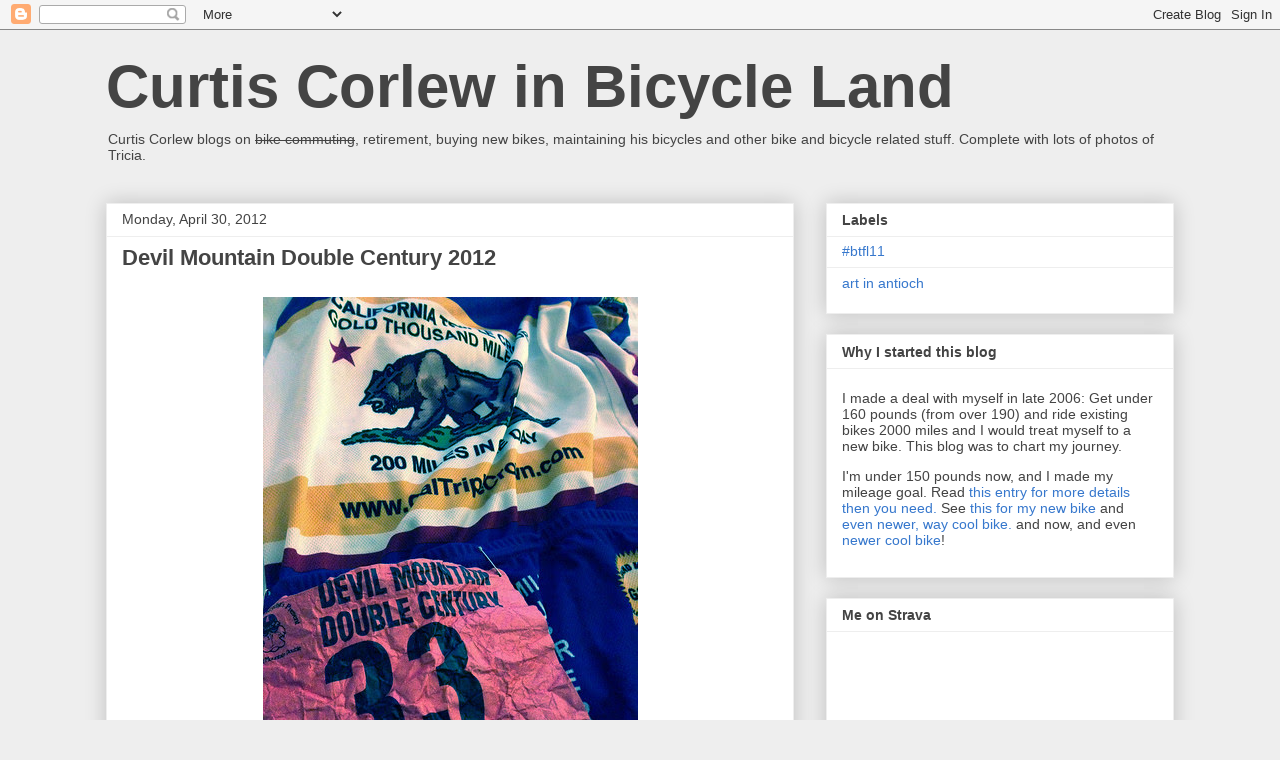

--- FILE ---
content_type: text/html; charset=UTF-8
request_url: https://ccorlew.blogspot.com/2012/04/
body_size: 37156
content:
<!DOCTYPE html>
<html class='v2' dir='ltr' lang='en'>
<head>
<link href='https://www.blogger.com/static/v1/widgets/335934321-css_bundle_v2.css' rel='stylesheet' type='text/css'/>
<meta content='width=1100' name='viewport'/>
<meta content='text/html; charset=UTF-8' http-equiv='Content-Type'/>
<meta content='blogger' name='generator'/>
<link href='https://ccorlew.blogspot.com/favicon.ico' rel='icon' type='image/x-icon'/>
<link href='http://ccorlew.blogspot.com/2012/04/' rel='canonical'/>
<link rel="alternate" type="application/atom+xml" title="Curtis Corlew in Bicycle Land - Atom" href="https://ccorlew.blogspot.com/feeds/posts/default" />
<link rel="alternate" type="application/rss+xml" title="Curtis Corlew in Bicycle Land - RSS" href="https://ccorlew.blogspot.com/feeds/posts/default?alt=rss" />
<link rel="service.post" type="application/atom+xml" title="Curtis Corlew in Bicycle Land - Atom" href="https://www.blogger.com/feeds/12029978/posts/default" />
<!--Can't find substitution for tag [blog.ieCssRetrofitLinks]-->
<meta content='http://ccorlew.blogspot.com/2012/04/' property='og:url'/>
<meta content='Curtis Corlew in Bicycle Land' property='og:title'/>
<meta content='Curtis Corlew blogs on &lt;strike&gt;bike commuting&lt;/strike&gt;, retirement, buying new bikes, maintaining his bicycles and other bike and bicycle related stuff. Complete with lots of photos of Tricia.' property='og:description'/>
<title>Curtis Corlew in Bicycle Land: April 2012</title>
<style id='page-skin-1' type='text/css'><!--
/*
-----------------------------------------------
Blogger Template Style
Name:     Awesome Inc.
Designer: Tina Chen
URL:      tinachen.org
----------------------------------------------- */
/* Content
----------------------------------------------- */
body {
font: normal normal 13px Arial, Tahoma, Helvetica, FreeSans, sans-serif;
color: #444444;
background: #eeeeee none repeat scroll top left;
}
html body .content-outer {
min-width: 0;
max-width: 100%;
width: 100%;
}
a:link {
text-decoration: none;
color: #3778cd;
}
a:visited {
text-decoration: none;
color: #4d469c;
}
a:hover {
text-decoration: underline;
color: #3778cd;
}
.body-fauxcolumn-outer .cap-top {
position: absolute;
z-index: 1;
height: 276px;
width: 100%;
background: transparent none repeat-x scroll top left;
_background-image: none;
}
/* Columns
----------------------------------------------- */
.content-inner {
padding: 0;
}
.header-inner .section {
margin: 0 16px;
}
.tabs-inner .section {
margin: 0 16px;
}
.main-inner {
padding-top: 30px;
}
.main-inner .column-center-inner,
.main-inner .column-left-inner,
.main-inner .column-right-inner {
padding: 0 5px;
}
*+html body .main-inner .column-center-inner {
margin-top: -30px;
}
#layout .main-inner .column-center-inner {
margin-top: 0;
}
/* Header
----------------------------------------------- */
.header-outer {
margin: 0 0 0 0;
background: transparent none repeat scroll 0 0;
}
.Header h1 {
font: normal bold 60px Impact, sans-serif;
color: #444444;
text-shadow: 0 0 -1px #000000;
}
.Header h1 a {
color: #444444;
}
.Header .description {
font: normal normal 14px Arial, Tahoma, Helvetica, FreeSans, sans-serif;
color: #444444;
}
.header-inner .Header .titlewrapper,
.header-inner .Header .descriptionwrapper {
padding-left: 0;
padding-right: 0;
margin-bottom: 0;
}
.header-inner .Header .titlewrapper {
padding-top: 22px;
}
/* Tabs
----------------------------------------------- */
.tabs-outer {
overflow: hidden;
position: relative;
background: #eeeeee url(//www.blogblog.com/1kt/awesomeinc/tabs_gradient_light.png) repeat scroll 0 0;
}
#layout .tabs-outer {
overflow: visible;
}
.tabs-cap-top, .tabs-cap-bottom {
position: absolute;
width: 100%;
border-top: 1px solid #999999;
}
.tabs-cap-bottom {
bottom: 0;
}
.tabs-inner .widget li a {
display: inline-block;
margin: 0;
padding: .6em 1.5em;
font: normal bold 14px Arial, Tahoma, Helvetica, FreeSans, sans-serif;
color: #444444;
border-top: 1px solid #999999;
border-bottom: 1px solid #999999;
border-left: 1px solid #999999;
height: 16px;
line-height: 16px;
}
.tabs-inner .widget li:last-child a {
border-right: 1px solid #999999;
}
.tabs-inner .widget li.selected a, .tabs-inner .widget li a:hover {
background: #666666 url(//www.blogblog.com/1kt/awesomeinc/tabs_gradient_light.png) repeat-x scroll 0 -100px;
color: #ffffff;
}
/* Headings
----------------------------------------------- */
h2 {
font: normal bold 14px Arial, Tahoma, Helvetica, FreeSans, sans-serif;
color: #444444;
}
/* Widgets
----------------------------------------------- */
.main-inner .section {
margin: 0 27px;
padding: 0;
}
.main-inner .column-left-outer,
.main-inner .column-right-outer {
margin-top: 0;
}
#layout .main-inner .column-left-outer,
#layout .main-inner .column-right-outer {
margin-top: 0;
}
.main-inner .column-left-inner,
.main-inner .column-right-inner {
background: transparent none repeat 0 0;
-moz-box-shadow: 0 0 0 rgba(0, 0, 0, .2);
-webkit-box-shadow: 0 0 0 rgba(0, 0, 0, .2);
-goog-ms-box-shadow: 0 0 0 rgba(0, 0, 0, .2);
box-shadow: 0 0 0 rgba(0, 0, 0, .2);
-moz-border-radius: 0;
-webkit-border-radius: 0;
-goog-ms-border-radius: 0;
border-radius: 0;
}
#layout .main-inner .column-left-inner,
#layout .main-inner .column-right-inner {
margin-top: 0;
}
.sidebar .widget {
font: normal normal 14px Arial, Tahoma, Helvetica, FreeSans, sans-serif;
color: #444444;
}
.sidebar .widget a:link {
color: #3778cd;
}
.sidebar .widget a:visited {
color: #4d469c;
}
.sidebar .widget a:hover {
color: #3778cd;
}
.sidebar .widget h2 {
text-shadow: 0 0 -1px #000000;
}
.main-inner .widget {
background-color: #ffffff;
border: 1px solid #eeeeee;
padding: 0 15px 15px;
margin: 20px -16px;
-moz-box-shadow: 0 0 20px rgba(0, 0, 0, .2);
-webkit-box-shadow: 0 0 20px rgba(0, 0, 0, .2);
-goog-ms-box-shadow: 0 0 20px rgba(0, 0, 0, .2);
box-shadow: 0 0 20px rgba(0, 0, 0, .2);
-moz-border-radius: 0;
-webkit-border-radius: 0;
-goog-ms-border-radius: 0;
border-radius: 0;
}
.main-inner .widget h2 {
margin: 0 -15px;
padding: .6em 15px .5em;
border-bottom: 1px solid transparent;
}
.footer-inner .widget h2 {
padding: 0 0 .4em;
border-bottom: 1px solid transparent;
}
.main-inner .widget h2 + div, .footer-inner .widget h2 + div {
border-top: 1px solid #eeeeee;
padding-top: 8px;
}
.main-inner .widget .widget-content {
margin: 0 -15px;
padding: 7px 15px 0;
}
.main-inner .widget ul, .main-inner .widget #ArchiveList ul.flat {
margin: -8px -15px 0;
padding: 0;
list-style: none;
}
.main-inner .widget #ArchiveList {
margin: -8px 0 0;
}
.main-inner .widget ul li, .main-inner .widget #ArchiveList ul.flat li {
padding: .5em 15px;
text-indent: 0;
color: #666666;
border-top: 1px solid #eeeeee;
border-bottom: 1px solid transparent;
}
.main-inner .widget #ArchiveList ul li {
padding-top: .25em;
padding-bottom: .25em;
}
.main-inner .widget ul li:first-child, .main-inner .widget #ArchiveList ul.flat li:first-child {
border-top: none;
}
.main-inner .widget ul li:last-child, .main-inner .widget #ArchiveList ul.flat li:last-child {
border-bottom: none;
}
.post-body {
position: relative;
}
.main-inner .widget .post-body ul {
padding: 0 2.5em;
margin: .5em 0;
list-style: disc;
}
.main-inner .widget .post-body ul li {
padding: 0.25em 0;
margin-bottom: .25em;
color: #444444;
border: none;
}
.footer-inner .widget ul {
padding: 0;
list-style: none;
}
.widget .zippy {
color: #666666;
}
/* Posts
----------------------------------------------- */
body .main-inner .Blog {
padding: 0;
margin-bottom: 1em;
background-color: transparent;
border: none;
-moz-box-shadow: 0 0 0 rgba(0, 0, 0, 0);
-webkit-box-shadow: 0 0 0 rgba(0, 0, 0, 0);
-goog-ms-box-shadow: 0 0 0 rgba(0, 0, 0, 0);
box-shadow: 0 0 0 rgba(0, 0, 0, 0);
}
.main-inner .section:last-child .Blog:last-child {
padding: 0;
margin-bottom: 1em;
}
.main-inner .widget h2.date-header {
margin: 0 -15px 1px;
padding: 0 0 0 0;
font: normal normal 14px Arial, Tahoma, Helvetica, FreeSans, sans-serif;
color: #444444;
background: transparent none no-repeat scroll top left;
border-top: 0 solid #eeeeee;
border-bottom: 1px solid transparent;
-moz-border-radius-topleft: 0;
-moz-border-radius-topright: 0;
-webkit-border-top-left-radius: 0;
-webkit-border-top-right-radius: 0;
border-top-left-radius: 0;
border-top-right-radius: 0;
position: static;
bottom: 100%;
right: 15px;
text-shadow: 0 0 -1px #000000;
}
.main-inner .widget h2.date-header span {
font: normal normal 14px Arial, Tahoma, Helvetica, FreeSans, sans-serif;
display: block;
padding: .5em 15px;
border-left: 0 solid #eeeeee;
border-right: 0 solid #eeeeee;
}
.date-outer {
position: relative;
margin: 30px 0 20px;
padding: 0 15px;
background-color: #ffffff;
border: 1px solid #eeeeee;
-moz-box-shadow: 0 0 20px rgba(0, 0, 0, .2);
-webkit-box-shadow: 0 0 20px rgba(0, 0, 0, .2);
-goog-ms-box-shadow: 0 0 20px rgba(0, 0, 0, .2);
box-shadow: 0 0 20px rgba(0, 0, 0, .2);
-moz-border-radius: 0;
-webkit-border-radius: 0;
-goog-ms-border-radius: 0;
border-radius: 0;
}
.date-outer:first-child {
margin-top: 0;
}
.date-outer:last-child {
margin-bottom: 20px;
-moz-border-radius-bottomleft: 0;
-moz-border-radius-bottomright: 0;
-webkit-border-bottom-left-radius: 0;
-webkit-border-bottom-right-radius: 0;
-goog-ms-border-bottom-left-radius: 0;
-goog-ms-border-bottom-right-radius: 0;
border-bottom-left-radius: 0;
border-bottom-right-radius: 0;
}
.date-posts {
margin: 0 -15px;
padding: 0 15px;
clear: both;
}
.post-outer, .inline-ad {
border-top: 1px solid #eeeeee;
margin: 0 -15px;
padding: 15px 15px;
}
.post-outer {
padding-bottom: 10px;
}
.post-outer:first-child {
padding-top: 0;
border-top: none;
}
.post-outer:last-child, .inline-ad:last-child {
border-bottom: none;
}
.post-body {
position: relative;
}
.post-body img {
padding: 8px;
background: transparent;
border: 1px solid transparent;
-moz-box-shadow: 0 0 0 rgba(0, 0, 0, .2);
-webkit-box-shadow: 0 0 0 rgba(0, 0, 0, .2);
box-shadow: 0 0 0 rgba(0, 0, 0, .2);
-moz-border-radius: 0;
-webkit-border-radius: 0;
border-radius: 0;
}
h3.post-title, h4 {
font: normal bold 22px Arial, Tahoma, Helvetica, FreeSans, sans-serif;
color: #444444;
}
h3.post-title a {
font: normal bold 22px Arial, Tahoma, Helvetica, FreeSans, sans-serif;
color: #444444;
}
h3.post-title a:hover {
color: #3778cd;
text-decoration: underline;
}
.post-header {
margin: 0 0 1em;
}
.post-body {
line-height: 1.4;
}
.post-outer h2 {
color: #444444;
}
.post-footer {
margin: 1.5em 0 0;
}
#blog-pager {
padding: 15px;
font-size: 120%;
background-color: #ffffff;
border: 1px solid #eeeeee;
-moz-box-shadow: 0 0 20px rgba(0, 0, 0, .2);
-webkit-box-shadow: 0 0 20px rgba(0, 0, 0, .2);
-goog-ms-box-shadow: 0 0 20px rgba(0, 0, 0, .2);
box-shadow: 0 0 20px rgba(0, 0, 0, .2);
-moz-border-radius: 0;
-webkit-border-radius: 0;
-goog-ms-border-radius: 0;
border-radius: 0;
-moz-border-radius-topleft: 0;
-moz-border-radius-topright: 0;
-webkit-border-top-left-radius: 0;
-webkit-border-top-right-radius: 0;
-goog-ms-border-top-left-radius: 0;
-goog-ms-border-top-right-radius: 0;
border-top-left-radius: 0;
border-top-right-radius-topright: 0;
margin-top: 1em;
}
.blog-feeds, .post-feeds {
margin: 1em 0;
text-align: center;
color: #444444;
}
.blog-feeds a, .post-feeds a {
color: #3778cd;
}
.blog-feeds a:visited, .post-feeds a:visited {
color: #4d469c;
}
.blog-feeds a:hover, .post-feeds a:hover {
color: #3778cd;
}
.post-outer .comments {
margin-top: 2em;
}
/* Comments
----------------------------------------------- */
.comments .comments-content .icon.blog-author {
background-repeat: no-repeat;
background-image: url([data-uri]);
}
.comments .comments-content .loadmore a {
border-top: 1px solid #999999;
border-bottom: 1px solid #999999;
}
.comments .continue {
border-top: 2px solid #999999;
}
/* Footer
----------------------------------------------- */
.footer-outer {
margin: -20px 0 -1px;
padding: 20px 0 0;
color: #444444;
overflow: hidden;
}
.footer-fauxborder-left {
border-top: 1px solid #eeeeee;
background: #ffffff none repeat scroll 0 0;
-moz-box-shadow: 0 0 20px rgba(0, 0, 0, .2);
-webkit-box-shadow: 0 0 20px rgba(0, 0, 0, .2);
-goog-ms-box-shadow: 0 0 20px rgba(0, 0, 0, .2);
box-shadow: 0 0 20px rgba(0, 0, 0, .2);
margin: 0 -20px;
}
/* Mobile
----------------------------------------------- */
body.mobile {
background-size: auto;
}
.mobile .body-fauxcolumn-outer {
background: transparent none repeat scroll top left;
}
*+html body.mobile .main-inner .column-center-inner {
margin-top: 0;
}
.mobile .main-inner .widget {
padding: 0 0 15px;
}
.mobile .main-inner .widget h2 + div,
.mobile .footer-inner .widget h2 + div {
border-top: none;
padding-top: 0;
}
.mobile .footer-inner .widget h2 {
padding: 0.5em 0;
border-bottom: none;
}
.mobile .main-inner .widget .widget-content {
margin: 0;
padding: 7px 0 0;
}
.mobile .main-inner .widget ul,
.mobile .main-inner .widget #ArchiveList ul.flat {
margin: 0 -15px 0;
}
.mobile .main-inner .widget h2.date-header {
right: 0;
}
.mobile .date-header span {
padding: 0.4em 0;
}
.mobile .date-outer:first-child {
margin-bottom: 0;
border: 1px solid #eeeeee;
-moz-border-radius-topleft: 0;
-moz-border-radius-topright: 0;
-webkit-border-top-left-radius: 0;
-webkit-border-top-right-radius: 0;
-goog-ms-border-top-left-radius: 0;
-goog-ms-border-top-right-radius: 0;
border-top-left-radius: 0;
border-top-right-radius: 0;
}
.mobile .date-outer {
border-color: #eeeeee;
border-width: 0 1px 1px;
}
.mobile .date-outer:last-child {
margin-bottom: 0;
}
.mobile .main-inner {
padding: 0;
}
.mobile .header-inner .section {
margin: 0;
}
.mobile .post-outer, .mobile .inline-ad {
padding: 5px 0;
}
.mobile .tabs-inner .section {
margin: 0 10px;
}
.mobile .main-inner .widget h2 {
margin: 0;
padding: 0;
}
.mobile .main-inner .widget h2.date-header span {
padding: 0;
}
.mobile .main-inner .widget .widget-content {
margin: 0;
padding: 7px 0 0;
}
.mobile #blog-pager {
border: 1px solid transparent;
background: #ffffff none repeat scroll 0 0;
}
.mobile .main-inner .column-left-inner,
.mobile .main-inner .column-right-inner {
background: transparent none repeat 0 0;
-moz-box-shadow: none;
-webkit-box-shadow: none;
-goog-ms-box-shadow: none;
box-shadow: none;
}
.mobile .date-posts {
margin: 0;
padding: 0;
}
.mobile .footer-fauxborder-left {
margin: 0;
border-top: inherit;
}
.mobile .main-inner .section:last-child .Blog:last-child {
margin-bottom: 0;
}
.mobile-index-contents {
color: #444444;
}
.mobile .mobile-link-button {
background: #3778cd url(//www.blogblog.com/1kt/awesomeinc/tabs_gradient_light.png) repeat scroll 0 0;
}
.mobile-link-button a:link, .mobile-link-button a:visited {
color: #ffffff;
}
.mobile .tabs-inner .PageList .widget-content {
background: transparent;
border-top: 1px solid;
border-color: #999999;
color: #444444;
}
.mobile .tabs-inner .PageList .widget-content .pagelist-arrow {
border-left: 1px solid #999999;
}

--></style>
<style id='template-skin-1' type='text/css'><!--
body {
min-width: 1100px;
}
.content-outer, .content-fauxcolumn-outer, .region-inner {
min-width: 1100px;
max-width: 1100px;
_width: 1100px;
}
.main-inner .columns {
padding-left: 0;
padding-right: 380px;
}
.main-inner .fauxcolumn-center-outer {
left: 0;
right: 380px;
/* IE6 does not respect left and right together */
_width: expression(this.parentNode.offsetWidth -
parseInt("0") -
parseInt("380px") + 'px');
}
.main-inner .fauxcolumn-left-outer {
width: 0;
}
.main-inner .fauxcolumn-right-outer {
width: 380px;
}
.main-inner .column-left-outer {
width: 0;
right: 100%;
margin-left: -0;
}
.main-inner .column-right-outer {
width: 380px;
margin-right: -380px;
}
#layout {
min-width: 0;
}
#layout .content-outer {
min-width: 0;
width: 800px;
}
#layout .region-inner {
min-width: 0;
width: auto;
}
body#layout div.add_widget {
padding: 8px;
}
body#layout div.add_widget a {
margin-left: 32px;
}
--></style>
<link href='https://www.blogger.com/dyn-css/authorization.css?targetBlogID=12029978&amp;zx=95371725-dcd6-4bcf-adc1-1358a25cd229' media='none' onload='if(media!=&#39;all&#39;)media=&#39;all&#39;' rel='stylesheet'/><noscript><link href='https://www.blogger.com/dyn-css/authorization.css?targetBlogID=12029978&amp;zx=95371725-dcd6-4bcf-adc1-1358a25cd229' rel='stylesheet'/></noscript>
<meta name='google-adsense-platform-account' content='ca-host-pub-1556223355139109'/>
<meta name='google-adsense-platform-domain' content='blogspot.com'/>

</head>
<body class='loading variant-light'>
<div class='navbar section' id='navbar' name='Navbar'><div class='widget Navbar' data-version='1' id='Navbar1'><script type="text/javascript">
    function setAttributeOnload(object, attribute, val) {
      if(window.addEventListener) {
        window.addEventListener('load',
          function(){ object[attribute] = val; }, false);
      } else {
        window.attachEvent('onload', function(){ object[attribute] = val; });
      }
    }
  </script>
<div id="navbar-iframe-container"></div>
<script type="text/javascript" src="https://apis.google.com/js/platform.js"></script>
<script type="text/javascript">
      gapi.load("gapi.iframes:gapi.iframes.style.bubble", function() {
        if (gapi.iframes && gapi.iframes.getContext) {
          gapi.iframes.getContext().openChild({
              url: 'https://www.blogger.com/navbar/12029978?origin\x3dhttps://ccorlew.blogspot.com',
              where: document.getElementById("navbar-iframe-container"),
              id: "navbar-iframe"
          });
        }
      });
    </script><script type="text/javascript">
(function() {
var script = document.createElement('script');
script.type = 'text/javascript';
script.src = '//pagead2.googlesyndication.com/pagead/js/google_top_exp.js';
var head = document.getElementsByTagName('head')[0];
if (head) {
head.appendChild(script);
}})();
</script>
</div></div>
<div class='body-fauxcolumns'>
<div class='fauxcolumn-outer body-fauxcolumn-outer'>
<div class='cap-top'>
<div class='cap-left'></div>
<div class='cap-right'></div>
</div>
<div class='fauxborder-left'>
<div class='fauxborder-right'></div>
<div class='fauxcolumn-inner'>
</div>
</div>
<div class='cap-bottom'>
<div class='cap-left'></div>
<div class='cap-right'></div>
</div>
</div>
</div>
<div class='content'>
<div class='content-fauxcolumns'>
<div class='fauxcolumn-outer content-fauxcolumn-outer'>
<div class='cap-top'>
<div class='cap-left'></div>
<div class='cap-right'></div>
</div>
<div class='fauxborder-left'>
<div class='fauxborder-right'></div>
<div class='fauxcolumn-inner'>
</div>
</div>
<div class='cap-bottom'>
<div class='cap-left'></div>
<div class='cap-right'></div>
</div>
</div>
</div>
<div class='content-outer'>
<div class='content-cap-top cap-top'>
<div class='cap-left'></div>
<div class='cap-right'></div>
</div>
<div class='fauxborder-left content-fauxborder-left'>
<div class='fauxborder-right content-fauxborder-right'></div>
<div class='content-inner'>
<header>
<div class='header-outer'>
<div class='header-cap-top cap-top'>
<div class='cap-left'></div>
<div class='cap-right'></div>
</div>
<div class='fauxborder-left header-fauxborder-left'>
<div class='fauxborder-right header-fauxborder-right'></div>
<div class='region-inner header-inner'>
<div class='header section' id='header' name='Header'><div class='widget Header' data-version='1' id='Header1'>
<div id='header-inner'>
<div class='titlewrapper'>
<h1 class='title'>
<a href='https://ccorlew.blogspot.com/'>
Curtis Corlew in Bicycle Land
</a>
</h1>
</div>
<div class='descriptionwrapper'>
<p class='description'><span>Curtis Corlew blogs on <strike>bike commuting</strike>, retirement, buying new bikes, maintaining his bicycles and other bike and bicycle related stuff. Complete with lots of photos of Tricia.</span></p>
</div>
</div>
</div></div>
</div>
</div>
<div class='header-cap-bottom cap-bottom'>
<div class='cap-left'></div>
<div class='cap-right'></div>
</div>
</div>
</header>
<div class='tabs-outer'>
<div class='tabs-cap-top cap-top'>
<div class='cap-left'></div>
<div class='cap-right'></div>
</div>
<div class='fauxborder-left tabs-fauxborder-left'>
<div class='fauxborder-right tabs-fauxborder-right'></div>
<div class='region-inner tabs-inner'>
<div class='tabs no-items section' id='crosscol' name='Cross-Column'></div>
<div class='tabs no-items section' id='crosscol-overflow' name='Cross-Column 2'></div>
</div>
</div>
<div class='tabs-cap-bottom cap-bottom'>
<div class='cap-left'></div>
<div class='cap-right'></div>
</div>
</div>
<div class='main-outer'>
<div class='main-cap-top cap-top'>
<div class='cap-left'></div>
<div class='cap-right'></div>
</div>
<div class='fauxborder-left main-fauxborder-left'>
<div class='fauxborder-right main-fauxborder-right'></div>
<div class='region-inner main-inner'>
<div class='columns fauxcolumns'>
<div class='fauxcolumn-outer fauxcolumn-center-outer'>
<div class='cap-top'>
<div class='cap-left'></div>
<div class='cap-right'></div>
</div>
<div class='fauxborder-left'>
<div class='fauxborder-right'></div>
<div class='fauxcolumn-inner'>
</div>
</div>
<div class='cap-bottom'>
<div class='cap-left'></div>
<div class='cap-right'></div>
</div>
</div>
<div class='fauxcolumn-outer fauxcolumn-left-outer'>
<div class='cap-top'>
<div class='cap-left'></div>
<div class='cap-right'></div>
</div>
<div class='fauxborder-left'>
<div class='fauxborder-right'></div>
<div class='fauxcolumn-inner'>
</div>
</div>
<div class='cap-bottom'>
<div class='cap-left'></div>
<div class='cap-right'></div>
</div>
</div>
<div class='fauxcolumn-outer fauxcolumn-right-outer'>
<div class='cap-top'>
<div class='cap-left'></div>
<div class='cap-right'></div>
</div>
<div class='fauxborder-left'>
<div class='fauxborder-right'></div>
<div class='fauxcolumn-inner'>
</div>
</div>
<div class='cap-bottom'>
<div class='cap-left'></div>
<div class='cap-right'></div>
</div>
</div>
<!-- corrects IE6 width calculation -->
<div class='columns-inner'>
<div class='column-center-outer'>
<div class='column-center-inner'>
<div class='main section' id='main' name='Main'><div class='widget Blog' data-version='1' id='Blog1'>
<div class='blog-posts hfeed'>

          <div class="date-outer">
        
<h2 class='date-header'><span>Monday, April 30, 2012</span></h2>

          <div class="date-posts">
        
<div class='post-outer'>
<div class='post hentry uncustomized-post-template' itemprop='blogPost' itemscope='itemscope' itemtype='http://schema.org/BlogPosting'>
<meta content='http://farm8.staticflickr.com/7266/6984237376_5a78ae5731.jpg' itemprop='image_url'/>
<meta content='12029978' itemprop='blogId'/>
<meta content='8822622810743679507' itemprop='postId'/>
<a name='8822622810743679507'></a>
<h3 class='post-title entry-title' itemprop='name'>
<a href='https://ccorlew.blogspot.com/2012/04/devil-mountain-double-century-2012.html'>Devil Mountain Double Century 2012</a>
</h3>
<div class='post-header'>
<div class='post-header-line-1'></div>
</div>
<div class='post-body entry-content' id='post-body-8822622810743679507' itemprop='description articleBody'>
<table align="center" cellpadding="0" cellspacing="0" class="tr-caption-container" style="margin-left: auto; margin-right: auto; text-align: center;"><tbody>
<tr><td style="text-align: center;"><a href="http://www.flickr.com/photos/ccorlew/6984237376/" style="margin-left: auto; margin-right: auto;" title="jersey DMD by ccorlew, on Flickr"><img alt="jersey DMD" height="500" src="https://lh3.googleusercontent.com/blogger_img_proxy/AEn0k_sYZICm0pASApOKj8QvoMtWIj6GINhGOBPBSlB5ILVB6SzyBng9MoQy1_PXLu1sv74UIL-AIVkDRqgnB7EloElnHCeDw77tsSgzDQaT3jOFXmk3_uLp0Qk1gXcnIgAtDQ=s0-d" width="375"></a></td></tr>
<tr><td class="tr-caption" style="text-align: center;">Not just a number, but a name.</td></tr>
</tbody></table>
<i><span style="font-size: xx-small;">My longest ride deserves the longest post I've ever made. Here it is.&nbsp;</span></i><br />
The Goddess of the Weather looked down and thought "I gave these folks one-hundred-degree-plus weather for the Davis Double Century two years in a row. I made it pour like crazy on the Wine Country century even though the weather prediction was just for 20 percent. At Solvang I gave them gale-force headwinds for almost 100 miles. They endured. It's time for their reward. For the <a href="http://www.quackcyclists.com/">Quack Cyclists Devil Mountain Double</a> this year I'll give them a cool morning, but not too cool. I'll provide a tail wind at Altamont, and just enough gentle headwind on Patterson to keep them cool. I'll help them up Mines with a slight tail wind, and make sure it doesn't get too hot. I won't even make the backside of Mt. Hamilton hot, and I almost never do that. And when the sun goes down I'll stop the wind all together and make sure it's not too hot, not too cold, but just right." <br />
<br />
Thank you Weather Goddess. I know I wouldn't have made it if you hadn't smiled on this endeavor. <br />
<br />
The Weather Goddess wasn't alone in helping me on this ride.<br />
<br />
My sweet bride Tricia came and spent the night with me at the ride start in the San Ramon Marriot Hotel the night before, She tried to keep me from pinging off the wall so hard I left dents, even though it meant waking her non-morning-person self at an insane hour. <br />
<br />
My good friend Dan (Mr. Lance Oldstrong) did DMD last year, and had announced he was done with that particular flavor of fun. When I told him I was going to give it a shot he did everything he could to talk me out of it, and when that didn't work he decided he had to ride with me just to make sure I got through it. Even his family helped, texting encouraging messages and the the kids track meet successes throughout the day. Heck, they even made me a sign.<br />
<br />
<a href="http://www.flickr.com/photos/ccorlew/7130322047/" style="clear: right; float: right; margin-bottom: 1em; margin-left: 1em;" title="Steve sign by ccorlew, on Flickr"><img alt="Steve sign" height="162" src="https://lh3.googleusercontent.com/blogger_img_proxy/AEn0k_vzdEZogrdd6a5mNt2uE8--Sgfkx1xWE6I3Ui5_lTFbBI91rm61qO8uKs7poHdv_pdPLiNmDsGEky7qGqILK8hgUUXWdSq_qRUm9PK5bzbB684l4HKaYFpbZOtxEYG0iYdf=s0-d" style="float: right; margin-left: 5px;" width="240"></a>Steve (Midland on BikeForums) surprised Dan and I by being on Ygnaico Vally Road with a cowbell and a big sign after we came down Mt. Diablo. He made a ton of noise and worried me that he'd get us disqualified for private SAG, something the Quacks don't allow. But he made noise for everyone, and we didn't get a ticket or fined or anything. Thanks Steve!<br />
<br />
Our friends Veronica and Thom staffed a rest station just before the Hamilton climb, giving us the pleasure of seeing friendly faces and even a couple of hugs (hugging a cyclist after they've ridden 130 miles is a true act of friendship, even if you're really careful)<br />
<br />
<a href="http://www.flickr.com/photos/ccorlew/7130324287/" title="rest stop with Veronica by ccorlew, on Flickr"><img alt="rest stop with Veronica" height="423" src="https://lh3.googleusercontent.com/blogger_img_proxy/AEn0k_trM2vosMTaM38KMgt3U3p8eUnZh8N-O-qccW5mX8k7_2rfMKeeF5AtORmV_TEwydapR0Oo7yPs-jdpcS7SOqdkP9dC_5KSbkIO_t-O7BXr48HVwqT3sjhbMvGURlMK0A=s0-d" width="500"></a><br />
<br />
The DMD staff is beyond belief. Every rest stop, and roving SAG is staffed by people who understand what you're doing. They don't get charity-ride silly with over the top cheering, they just help you through your ride. Here's my "Pet the Goat" rest stop experience: We were at mile 162, and it just got dark and we'd just finished Sierra Road, one of the toughest climbs of the day. We needed to stop and pick up our drop bags with lights for night riding and some warm clothes. I sat down, zoned.<br />
"Can I get you anything?"<br />
"No, I'm fine."<br />
"How about a warm cup o' noodles?"<br />
"Oh, that does sound good. Thanks."<br />
Let me get it for you. Something to drink?" <br />
"No, I'm fine."<br />
"How about a V8?"<br />
"Oh that sounds good. Thanks."<br />
"Let me get it for you."<br />
<br />
They understood how stupid I was at that point, and that my decision making ability was shot.<br />
<br />
I realized one of my rear blinkie lights had a dying battery. The ride staff&nbsp; had warned me in their ride packet "Check your batteries." and I thought I had. But there I was&#8230;. When I asked if they just might have some they took my light and brought it back blinking, with fresh batteries installed.<br />
<br />
This rest stop isn't the exception, it's the way Quack Cyclists run a their ride.<br />
<br />
I had a team worth of support. All I had to do was "push the pedal back down when it comes up" as Quack Cyclists advise.<br />
<br />
<a href="http://www.flickr.com/photos/ccorlew/6984235966/" title="DMD start by ccorlew, on Flickr"><img alt="DMD start" height="392" src="https://lh3.googleusercontent.com/blogger_img_proxy/AEn0k_uHvwaTUwQ46gUqzxJqQ52rk8-w38Sz6e43BkpFJSQaoQFUOvjjwL1iELC23TvfKNA_PvkNKtg3i_9qdASJxp1_IF3ROE0hr7vgzu3EpHpEWb_rhhzK5euEZT2WiEkJuQ=s0-d" width="500"></a><br />
<br />
The ride started at exactly 5 am. Thirty seconds later we had our first minor "mechanical." No big deal, but it meant we were off the back right at the start. We managed to catch the tail end just in time for mechanical number two. Dan's Garmin, unlike the weather, had decided today was the day to be a total pain. Dan's 206 mile ride, if you go by his GPS, was .4 miles with zero feet of climbing. We know better, but still, if he wants official US Government registered ride credit he needs to re-ride it within 48 hours. That's the law.<br />
<br />
Our ride up, and down Diablo was beautiful, but uneventful, with a quick turnaround at the top. It feels funny to write that. In the past I viewed any ride to the Diablo Summit as "epic." Even lately it's been "noteworthy" at the very least. Today it was a warmup. Even the dreaded wall at the top was just a small obstacle before the ride got hard. The same for Morgan Territory. <br />
<br />
It was just a plain old nice day for a ride, though. The "Plunge" was wind free, but when we got to Altamont, a section veteran DMD riders say is long and dull, we had a tail wind. We were on the Wente Road race for a bit, and hoped for a slow moving train to catch, but it didn't happen. Instead, we ended up behind a strong DMD rider, and combined with the tail wind, helped us cruise at near 30 for a ways and chew up some pavement. It was a ball.<br />
<br />
<br />
<br />
<a href="http://www.flickr.com/photos/ccorlew/7130323085/" title="Curtis Summits Patterson crop 2 by ccorlew, on Flickr"><img alt="Curtis Summits Patterson crop 2" height="165" src="https://lh3.googleusercontent.com/blogger_img_proxy/AEn0k_uyu_-SQ-fhFOIbpcXzeqb0CVTQSviJgIqqSBCdortDgA59tH5X6ctmK6bprH7w_QmGZf0nQyWg55yPQ58jf_qFxyWTRzuvdyVePJP4NAuYOtOlNHvNTYuRKjbl79uVX5d4=s0-d" style="float: right; margin-left: 5px;" width="240"></a>Patterson Pass is often a nightmare, but with only a light breeze Saturday is was only steep. Dan commented on the way up that if you keep thinking you hear an airplane, it's just the windmills. As I rode up I thought, "Wow, he's really right, that sounds exactly like an airplane." Then the airplane flew over.<br />
<br />
I'd been worried since i signed up for the ride about making the 1PM cutoff at the mile 92 rest stop on Mines Road. I mean truly obsessively panicked. I had my eye on the clock the whole way, and worried every time I slowed. But we made it with time to spare and were in and out as quickly as we could shed our warmer clothing.<br />
<br />
The ride up Mines to the Junction for lunch is just a grunt, but we cranked it out with the help of a slight tail-breeze.<br />
<br />
The lunch cutoff is "leave by 4:30," but we were out by 3:15 or so.<br />
<br />
<div class="separator" style="clear: both; text-align: center;">
<a href="http://www.flickr.com/photos/ccorlew/6984241352/" style="margin-left: 1em; margin-right: 1em;" title="Dan at DMD by ccorlew, on Flickr"><img alt="Dan at DMD" height="296" src="https://lh3.googleusercontent.com/blogger_img_proxy/AEn0k_u9vCvnJLOIQ5rkCmi3dPkvfzAeDlI7sYwHBvvZMP3oia8RU756kjfXjKLIKc58vQZjahvl-rg0Plo_uqQJBgda6T-9x7J-8wX5hnSkUBG9qHyyh-ACf7KLpQR3R0RHQA=s0-d" width="500"></a></div>
<a href="http://www.flickr.com/photos/ccorlew/7130323335/" title="ccc dmd self portrait by ccorlew, on Flickr"><img alt="ccc dmd self portrait" height="180" src="https://lh3.googleusercontent.com/blogger_img_proxy/AEn0k_u9cHrnYgjtwnfJkVrDvGF5ZDCjV6-QPrarmeeGjXWSPbpdPDBvj2R_gn56pgdpSULWQkv47IZKUTBCJqmfjWktU0QU5FbYOSBNevPnYkb5BDdc5lOu7P5CD1pQP9urYhM=s0-d" style="float: right; margin-left: 5px;" width="240"></a>The section between the Junction and the bridge water stop is the only section I hadn't ridden before. It's beautiful, and the only section where I wasn't so busy, cold, or working too hard that I was able to shoot a few photos. I can't imagine a more California place, with its meadows and oaks. It was stunning. It was also about the last section I felt fine. There are three bumps on the way to the Mt. Hamilton Climb proper the locals call the Three Bears. No one mentions them when they talk DMD, but they are there, they are real, and they are a pain. Worse, they are just the lead in to the Mt. Hamilton back side climb, a relentless five-mile, double-digit monster. We all talk about Sierra road, but Hamilton is worse (Just ask Marco P, who pointed it out to me.)&nbsp; It's longer, and there are no stair-steps for a moment's relief. It's relentless. The only saving grace is that there are mile markers painted on the road, so you know exactly how much suffering is left, and can confirm you are still moving when the numbers go by.<br />
<br />
Dan had a strong ride and waited for me at the top, only to jet down, descending zen-master that he is. By that point in the day I couldn't find a good line through a corner with a Geiger counter and a map. I took it easy, and managed to avoid the worst bumps and gravel. We hooked back up at the Crothers rest stop<br />
<br />
After the Crothers rest stop at mile 150 (which is an out and back up a hill, what's up with that?) comes Sierra Road.<br />
It's unreal. I had determined that I might need to stop on it, being as I was toast, or maybe jello. Or maybe something more slimy and gross. But Dan rode with me and, knowing the road well, called out upcoming "flatter"zones &#8212; flatter meaning only 10-11% &#8212; that helped me struggle up without stopping. We got to see a beautiful sunset, and watch the lights start to come on all over San Jose. Dan likes to point out that the faster riders miss this stunning scene. <br />
<br />
Tandems, amazing on the flats and descending, are not noted for climbing well. We managed to catch our Bike Forums friends Marco and Ruth on the way up in a most comical slow motion race to the top, gaining about 6 inches a minute. You'd have needed one of those time-lapse photography setups like they use to photograph plants growing to see us ooze past them.&nbsp; <br />
<br />
At the top before the descent to the "Pet the Goat" rest stop, I stopped to put on my light windbreaker. I couldn't. The very light material kept blowing around and my arms kept getting stuck. Finally Dan said, "Here, let me put it on you like you're my prom date or something."&nbsp; That worked, and we were off to the "Pet the Goat" rest stop even though the goat had apparently gone to farm animal heaven sometime earlier this year.<br />
<br />
There's a long, fun descent to a right turn onto Calaveras Road. It would be more fun for me in the light. Even with a very bright headlight, I'm not bold enough to bomb it. I felt fast, but Dan was gone like a falling missile. I didn't miss the turn at Calaveras , which was great, and another thing I'd worried about. More than a few have, and have had to slog back up a steep hill after overshooting it. Quack Cyclists had come through again, with a large "1/2 Mile DMD" painted on the road, visible even at speed in the dark.<br />
<br />
As&nbsp; I&nbsp; turned on to "Calaveras Wall" I could hear a woman swearing. Her light had gone nuts, blinking oddly and sputtering. Stopping on a hill that steep in the dark would suck, so we rode to the top together so she could see where she was going, seeing the road in my light.&nbsp; I stopped and illuminated her bike as she fired up her backup and was off again. I rode the entire Calaveras Road by myself. It was wonderful. It's in the middle of nowhere, no cars, no other cyclists, just frogs and an occasional coyote howling. I relaxed and pedaled and enjoyed not trying to keep up with faster Dan for a while. <br />
<br />
I met Dan in Sunol where his bike was getting an on-the-fly overhaul. It seems he produced so much power he bent his derailer hanger and his drivetrain was a mess. Of course, Quack Cyclists had a first-rate mechanic there, in the dark, at night, who made everything wonderful again, at least for a while. Dan really needs a new bike. He's ridden this steed into the ground. He may love it, but it needs to be put out to pasture. With love and respect, but it's just wrong to make the ol' Felt keep working so hard when it needs to retire.<br />
<br />
At 25 miles to go you might think we'd be almost there. You'd be wrong. Palamares&nbsp; Canyon is a wonderful ride, if you're fresh and in a climbing mood. I was ready to be done, and this climb is more work than many will admit. I did see a white owl and almost hit a deer, so it wasn't uneventful, and again the sounds of a flowing creek and croaking frogs made riding, even uphill in the dark, almost (but not quite) pleasant.&nbsp; At the top I wanted to switch my MagicShine light from medium to high, but I forgot you have to cycle through strobe and then to off. I'd been on the bike too long to ride even half a heartbeat in total darkness with the light off, so I stopped long enough to cycle it to bright.<br />
<br />
Dan and I met at the bottom of the hill, rode to Crow Canyon and eventually to the Norris "Is this really necessary?" Canyon climb.&nbsp; The weather had started to cool enough to see my breath, and I thought I was getting odd reflections from my glasses, perhaps from condensation. But no, it was real. There were spider webs on my bars, spun across my cables in front of my light. I wondered if I'd been out so long and gone so slow spiders had moved in, but I think it was just one of those floating webs that landed on me.<br />
<br />
<table align="center" cellpadding="0" cellspacing="0" class="tr-caption-container" style="margin-left: auto; margin-right: auto; text-align: center;"><tbody>
<tr><td style="text-align: center;"><a href="http://www.flickr.com/photos/ccorlew/6984242152/" style="margin-left: auto; margin-right: auto;" title="Sign for Curtis crop by ccorlew, on Flickr"><img alt="Sign for Curtis crop" height="389" src="https://lh3.googleusercontent.com/blogger_img_proxy/AEn0k_umiSC9X2kmjWj6Mxhk2QWEnD-IOumTbcXA3wnONEh2A8eXTuMgkUvFfgupoMD1HlfNmTW89z-cV5puJDdooy4y917CBGc5PVVxPhIYFS0r859m7Ubb1Yl1zN0voQI5xg=s0-d" width="500"></a></td></tr>
<tr><td class="tr-caption" style="text-align: center;">Oldstrong family sign for me. Such a deal!</td></tr>
</tbody></table>
<br />
Amazingly, on Norris I felt like I was out in the country, but in just a couple of miles we were approaching the hotel. I can't explain how odd that feels. I'd been out for 20 hours. It was weird to stop. It felt impossible. All through the ride Dan had been saying "You're going to finish this!" but, even with 1/2 mile to go I wasn't sure. I wasn't sure when we got to the parking lot. Tricia and Dan's family were there. The kids had made a sign. I loved it, but could hardly think. I just wanted to check in and be officially done.<br />
<br />
Inside at the sign in table there were no trumpets, fireworks or cannons, but Tricia brought me an icy cold IPA and sushi. That may sound odd, but I've discovered I have sushi lust after a double century. I don't know why. We visited a bit with Marco and Ruth, amazing tandem riders, until Tricia pointed out how late it was. She drove us home and I finally got in bed at 2 am, an old, sore guy, but at least an old, sore guy who completed the Devil Mountain Double Century.<br />
<br />
<b>Damage Report:</b><br />
Nothing serious at all, or really damaged. The usual slightly sore neck, and a bit of stress in the Achilles tendons. My nagging back-of-the-knee issue seems to be resolved. My brain is semi-functional. All in all, pretty darn good.<br />
<br />
<b>Things that worked really well:</b><br />
Sidi shoes. My feet felt perfect at the end of the day.<br />
Selle Italia SLK saddle. No buns issues at all.<br />
Garmin Minty Boost battery thing with lithium batteries. My Garmin finished fully charged.<br />
DeFeet Kneekers. Wonderful knee warmers.<br />
Hammer HEED and Perpetuim kept me fueled<br />
Capo shorts were comfy all day<br />
Tiagra 12-30 cassette. Thank Shimano for that 30 tooth gear or I'd never have made Sierra Road.<br />
<b><br />Stats via Garmin and Strava and Twitter:</b><br />
Miles: 206.4<br />
Moving time: 17:35<br />
Total time out: 20:02 (though I left the darn Garmin a few minutes when we got there.)<br />
Climb: 21,718 (The 305 may read high, ride is billed at 19-something, but it sure felt like 21,718)<br />
158 registered, 139 finishers, 5 DNS, 14 DNF.<br />
Ride start 5 am<br />
Last rider in at 1:45 am<br />
And, for inexplicable reasons, I got a 10th place Strava cup in a .3 mile segment. Weird.<br />
<br />
<b>Friends:</b><br />
We also rode with (kind of rode with anyway as we were on the same course) Bike Forum folks Bassem, Metin Uz, Silent Ben, Maillotpois (Sarah), Rumbutter on his trike and Bostic (Ramon)<br />
<br />
<b>Parting thoughts:</b><br />
Imagine sticking yourself with a sharp pin for 20 hours. It would hurt. You could claim some sort of victory over pain and sleep after you accomplished it. You could say "Not many people can do this!" But really, it isn't because they can't, it's just that they don't want to. They can't imagine why anyone would. Yet all the other dedicated pin stickers would congratulate you, and each other. You'd have special shirts made, and in general set yourselves apart from, and above, the non-pin stickers. You would display your pin pricks with pride, and argue about the merits of steel vs. titanium pins with your colleagues. I would have to shake my head and wonder what had become of the world I live in. I would be sad for you. <i><span style="font-size: x-small;">Edit: Don't miss Dan "Lance Oldstrong's" response to this in the comment section</span></i><br />
<br />
<b>Links to 2012 DMD things on the web:</b><br />
<a href="//youtu.be/TvjkWntqbRM">Cool 15 minute ride report video</a> by Bike Forum's chidonchea <br />
Sacpedalclips made a <a href="//youtu.be/Bk3iZjKDc0c">time lapse of the Mines Road rest stop</a> that pretty swell<br />
<br />
<iframe allowtransparency="true" frameborder="0" height="405" scrolling="no" src="http://app.strava.com/runs/7558502/embed/7b808258db735911d2a60e467e84d9e10845b164" width="500"></iframe> <br />
<br />
<br />
<br />
<br />
<br />
<br />
<br />
<div style='clear: both;'></div>
</div>
<div class='post-footer'>
<div class='post-footer-line post-footer-line-1'>
<span class='post-author vcard'>
Posted by
<span class='fn' itemprop='author' itemscope='itemscope' itemtype='http://schema.org/Person'>
<meta content='https://www.blogger.com/profile/06415639856823138391' itemprop='url'/>
<a class='g-profile' href='https://www.blogger.com/profile/06415639856823138391' rel='author' title='author profile'>
<span itemprop='name'>Curtis Corlew</span>
</a>
</span>
</span>
<span class='post-timestamp'>
at
<meta content='http://ccorlew.blogspot.com/2012/04/devil-mountain-double-century-2012.html' itemprop='url'/>
<a class='timestamp-link' href='https://ccorlew.blogspot.com/2012/04/devil-mountain-double-century-2012.html' rel='bookmark' title='permanent link'><abbr class='published' itemprop='datePublished' title='2012-04-30T20:19:00-07:00'>8:19 PM</abbr></a>
</span>
<span class='post-comment-link'>
<a class='comment-link' href='https://ccorlew.blogspot.com/2012/04/devil-mountain-double-century-2012.html#comment-form' onclick=''>
7 comments:
  </a>
</span>
<span class='post-icons'>
<span class='item-action'>
<a href='https://www.blogger.com/email-post/12029978/8822622810743679507' title='Email Post'>
<img alt='' class='icon-action' height='13' src='https://resources.blogblog.com/img/icon18_email.gif' width='18'/>
</a>
</span>
<span class='item-control blog-admin pid-842154513'>
<a href='https://www.blogger.com/post-edit.g?blogID=12029978&postID=8822622810743679507&from=pencil' title='Edit Post'>
<img alt='' class='icon-action' height='18' src='https://resources.blogblog.com/img/icon18_edit_allbkg.gif' width='18'/>
</a>
</span>
</span>
<div class='post-share-buttons goog-inline-block'>
<a class='goog-inline-block share-button sb-email' href='https://www.blogger.com/share-post.g?blogID=12029978&postID=8822622810743679507&target=email' target='_blank' title='Email This'><span class='share-button-link-text'>Email This</span></a><a class='goog-inline-block share-button sb-blog' href='https://www.blogger.com/share-post.g?blogID=12029978&postID=8822622810743679507&target=blog' onclick='window.open(this.href, "_blank", "height=270,width=475"); return false;' target='_blank' title='BlogThis!'><span class='share-button-link-text'>BlogThis!</span></a><a class='goog-inline-block share-button sb-twitter' href='https://www.blogger.com/share-post.g?blogID=12029978&postID=8822622810743679507&target=twitter' target='_blank' title='Share to X'><span class='share-button-link-text'>Share to X</span></a><a class='goog-inline-block share-button sb-facebook' href='https://www.blogger.com/share-post.g?blogID=12029978&postID=8822622810743679507&target=facebook' onclick='window.open(this.href, "_blank", "height=430,width=640"); return false;' target='_blank' title='Share to Facebook'><span class='share-button-link-text'>Share to Facebook</span></a><a class='goog-inline-block share-button sb-pinterest' href='https://www.blogger.com/share-post.g?blogID=12029978&postID=8822622810743679507&target=pinterest' target='_blank' title='Share to Pinterest'><span class='share-button-link-text'>Share to Pinterest</span></a>
</div>
</div>
<div class='post-footer-line post-footer-line-2'>
<span class='post-labels'>
Labels:
<a href='https://ccorlew.blogspot.com/search/label/Devil%20Mountain%20Double' rel='tag'>Devil Mountain Double</a>,
<a href='https://ccorlew.blogspot.com/search/label/DMD' rel='tag'>DMD</a>,
<a href='https://ccorlew.blogspot.com/search/label/ride%20report' rel='tag'>ride report</a>
</span>
</div>
<div class='post-footer-line post-footer-line-3'>
<span class='post-location'>
</span>
</div>
</div>
</div>
</div>

          </div></div>
        

          <div class="date-outer">
        
<h2 class='date-header'><span>Thursday, April 26, 2012</span></h2>

          <div class="date-posts">
        
<div class='post-outer'>
<div class='post hentry uncustomized-post-template' itemprop='blogPost' itemscope='itemscope' itemtype='http://schema.org/BlogPosting'>
<meta content='https://blogger.googleusercontent.com/img/b/R29vZ2xl/AVvXsEjEOrUzkj2zta8eoK5QTQTo6bpX3P2h0mssJjpO1EY2Mgq7WFExsai6LXlRGTN6APV_a0SF3ObnSej2Sc2zcNNEA-fb-fLTOD7TGZHvUB2bXFtWM-gVgwi2umw6D-1J6EwyMgQ9/s320/jewel+of+Antioch.jpg' itemprop='image_url'/>
<meta content='12029978' itemprop='blogId'/>
<meta content='7463443417462653953' itemprop='postId'/>
<a name='7463443417462653953'></a>
<h3 class='post-title entry-title' itemprop='name'>
<a href='https://ccorlew.blogspot.com/2012/04/jewels-of-antioch-and-pittsburg.html'>The Jewels of Antioch and Pittsburg</a>
</h3>
<div class='post-header'>
<div class='post-header-line-1'></div>
</div>
<div class='post-body entry-content' id='post-body-7463443417462653953' itemprop='description articleBody'>
<table align="center" cellpadding="0" cellspacing="0" class="tr-caption-container" style="margin-left: auto; margin-right: auto; text-align: center;"><tbody>
<tr><td style="text-align: center;"><a href="https://blogger.googleusercontent.com/img/b/R29vZ2xl/AVvXsEjEOrUzkj2zta8eoK5QTQTo6bpX3P2h0mssJjpO1EY2Mgq7WFExsai6LXlRGTN6APV_a0SF3ObnSej2Sc2zcNNEA-fb-fLTOD7TGZHvUB2bXFtWM-gVgwi2umw6D-1J6EwyMgQ9/s1600/jewel+of+Antioch.jpg" imageanchor="1" style="margin-left: auto; margin-right: auto;"><img border="0" height="280" src="https://blogger.googleusercontent.com/img/b/R29vZ2xl/AVvXsEjEOrUzkj2zta8eoK5QTQTo6bpX3P2h0mssJjpO1EY2Mgq7WFExsai6LXlRGTN6APV_a0SF3ObnSej2Sc2zcNNEA-fb-fLTOD7TGZHvUB2bXFtWM-gVgwi2umw6D-1J6EwyMgQ9/s320/jewel+of+Antioch.jpg" width="320" /></a></td></tr>
<tr><td class="tr-caption" style="text-align: center;">I found this in my air-free tire when I got to work.</td></tr>
</tbody></table>
Scattered on my bike commute trail are diamonds. I think they are falling from the <a href="//www.youtube.com/watch?v=uf4YyXVoWeA">soles of her shoes</a>, but I'm not really sure. Perhaps it's just the drunks tossing their bottles about. I do know that after a rain storm this stuff sticks to my tires really well, and often allow the air inside them to become air outside. In response to this situation I have several proposals.<br />
<ol>
<li>Diamond wearing be banned on multi-use paths. This seems harsh, but if they keep dropping them they shouldn't have them.</li>
<li>Alcohol sold to minors in Antioch and Pittsburg should only be sold in plastic or cans, never in glass.</li>
<li>The trail should be swept clean every five years, whether it needs it or not.</li>
<li>Glass breakers (from now on referred to as "glass holes") be dragged through any glass they deposit on the trail.&nbsp; Naked. Twice.</li>
</ol>
<div style='clear: both;'></div>
</div>
<div class='post-footer'>
<div class='post-footer-line post-footer-line-1'>
<span class='post-author vcard'>
Posted by
<span class='fn' itemprop='author' itemscope='itemscope' itemtype='http://schema.org/Person'>
<meta content='https://www.blogger.com/profile/06415639856823138391' itemprop='url'/>
<a class='g-profile' href='https://www.blogger.com/profile/06415639856823138391' rel='author' title='author profile'>
<span itemprop='name'>Curtis Corlew</span>
</a>
</span>
</span>
<span class='post-timestamp'>
at
<meta content='http://ccorlew.blogspot.com/2012/04/jewels-of-antioch-and-pittsburg.html' itemprop='url'/>
<a class='timestamp-link' href='https://ccorlew.blogspot.com/2012/04/jewels-of-antioch-and-pittsburg.html' rel='bookmark' title='permanent link'><abbr class='published' itemprop='datePublished' title='2012-04-26T09:20:00-07:00'>9:20 AM</abbr></a>
</span>
<span class='post-comment-link'>
<a class='comment-link' href='https://ccorlew.blogspot.com/2012/04/jewels-of-antioch-and-pittsburg.html#comment-form' onclick=''>
2 comments:
  </a>
</span>
<span class='post-icons'>
<span class='item-action'>
<a href='https://www.blogger.com/email-post/12029978/7463443417462653953' title='Email Post'>
<img alt='' class='icon-action' height='13' src='https://resources.blogblog.com/img/icon18_email.gif' width='18'/>
</a>
</span>
<span class='item-control blog-admin pid-842154513'>
<a href='https://www.blogger.com/post-edit.g?blogID=12029978&postID=7463443417462653953&from=pencil' title='Edit Post'>
<img alt='' class='icon-action' height='18' src='https://resources.blogblog.com/img/icon18_edit_allbkg.gif' width='18'/>
</a>
</span>
</span>
<div class='post-share-buttons goog-inline-block'>
<a class='goog-inline-block share-button sb-email' href='https://www.blogger.com/share-post.g?blogID=12029978&postID=7463443417462653953&target=email' target='_blank' title='Email This'><span class='share-button-link-text'>Email This</span></a><a class='goog-inline-block share-button sb-blog' href='https://www.blogger.com/share-post.g?blogID=12029978&postID=7463443417462653953&target=blog' onclick='window.open(this.href, "_blank", "height=270,width=475"); return false;' target='_blank' title='BlogThis!'><span class='share-button-link-text'>BlogThis!</span></a><a class='goog-inline-block share-button sb-twitter' href='https://www.blogger.com/share-post.g?blogID=12029978&postID=7463443417462653953&target=twitter' target='_blank' title='Share to X'><span class='share-button-link-text'>Share to X</span></a><a class='goog-inline-block share-button sb-facebook' href='https://www.blogger.com/share-post.g?blogID=12029978&postID=7463443417462653953&target=facebook' onclick='window.open(this.href, "_blank", "height=430,width=640"); return false;' target='_blank' title='Share to Facebook'><span class='share-button-link-text'>Share to Facebook</span></a><a class='goog-inline-block share-button sb-pinterest' href='https://www.blogger.com/share-post.g?blogID=12029978&postID=7463443417462653953&target=pinterest' target='_blank' title='Share to Pinterest'><span class='share-button-link-text'>Share to Pinterest</span></a>
</div>
</div>
<div class='post-footer-line post-footer-line-2'>
<span class='post-labels'>
</span>
</div>
<div class='post-footer-line post-footer-line-3'>
<span class='post-location'>
</span>
</div>
</div>
</div>
</div>

          </div></div>
        

          <div class="date-outer">
        
<h2 class='date-header'><span>Tuesday, April 24, 2012</span></h2>

          <div class="date-posts">
        
<div class='post-outer'>
<div class='post hentry uncustomized-post-template' itemprop='blogPost' itemscope='itemscope' itemtype='http://schema.org/BlogPosting'>
<meta content='http://farm8.staticflickr.com/7239/6962456508_3d6f730383.jpg' itemprop='image_url'/>
<meta content='12029978' itemprop='blogId'/>
<meta content='3946775543106987936' itemprop='postId'/>
<a name='3946775543106987936'></a>
<h3 class='post-title entry-title' itemprop='name'>
<a href='https://ccorlew.blogspot.com/2012/04/primavera-century-2012.html'>Primavera Century 2012</a>
</h3>
<div class='post-header'>
<div class='post-header-line-1'></div>
</div>
<div class='post-body entry-content' id='post-body-3946775543106987936' itemprop='description articleBody'>
<table align="center" cellpadding="0" cellspacing="0" class="tr-caption-container" style="margin-left: auto; margin-right: auto; text-align: center;"><tbody>
<tr><td style="text-align: center;"><a href="http://www.flickr.com/photos/ccorlew/6962456508/" style="margin-left: auto; margin-right: auto;" title="Tricia above Livermore by ccorlew, on Flickr"><img alt="Tricia above Livermore" height="242" src="https://lh3.googleusercontent.com/blogger_img_proxy/AEn0k_ukKNjWK2pFAaRcuFUe2gax23ZlXru3ltSX9pPmoLUBfTR9HnDOcnRTk3ePsZ8vqRWxOFdf4cxZazj5IYUqRarDWixFq3ZVpdpw_LQDiU7LKGrJe7y_S5XpnRfLXc2-HQ=s0-d" width="500"></a></td></tr>
<tr><td class="tr-caption" style="text-align: center;">Livermore has a wonderful bike path that runs through the vineyards.</td></tr>
</tbody></table>
With a week of "rest" after the wind-fest of Tierra Bella Century, Tricia and I tackled the 104 mile Primavera, a century with 6700 feet of climbing hosted by the Fremont Freewheelers. It starts in Union City, and you just can't get there from here. It's a bit over an hour away, too close to hotel the night before, but too far to really enjoy driving to. We'd packed the car the night before and still had to get up way too early to be on the bikes by 7am.<br />
<br />
<table cellpadding="0" cellspacing="0" class="tr-caption-container" style="float: right; margin-left: 1em; text-align: right;"><tbody>
<tr><td style="text-align: center;"><a href="http://www.sailinsteve.com/content2/images/stories/BaldEaglesMating3.jpg" imageanchor="1" style="clear: left; margin-bottom: 1em; margin-left: auto; margin-right: auto;"><img border="0" src="https://lh3.googleusercontent.com/blogger_img_proxy/AEn0k_tnXn8C_YAW6pKg1ylmbmWFHAQHbVJygGtNYYXHlCwkXbEqNIdFqJhyoQnc3TpMfvknjQzZI70G-Jj0UYt48suh2RV8bRB8vjLyIhj2UPJDPKkmsnxZ6p0tKU_Z79XFraBXf3CaiZBmIEY_mQ=s0-d"></a></td></tr>
<tr><td class="tr-caption" style="text-align: center;">www.sailinsteve.com photo</td></tr>
</tbody></table>
Right near the start, the ride took us through the very quaint&nbsp; <a href="http://en.wikipedia.org/wiki/Fremont,_California">Niles</a>,&nbsp; which I'd never seen or heard of before. But Wikipedia says 'From 1912 to 1916 the Niles section of the Fremont area was the earliest home of California's motion picture industry.<sup class="reference" id="cite_ref-9"><a href="http://en.wikipedia.org/wiki/Fremont,_California#cite_note-9"></a></sup> <a href="http://en.wikipedia.org/wiki/Charlie_Chaplin" title="Charlie Chaplin">Charlie Chaplin</a> filmed several movies in the Fremont area, most notably <i><a href="http://en.wikipedia.org/wiki/The_Tramp_%28film%29" title="The Tramp (film)">The Tramp</a></i>."<br />
<br />
After some rather nice suburban riding with great views of the bay we hit Calavaras Road, including the famous "Wall" which isn't nearly as bad as its name suggests. A bit later we came across the Freewheelers&nbsp; special stop, with a telescope for viewing the nesting bald eagles in a nearby power tower. <br />
<br />
The ride was very well supported, and seemed to have the ideal ratio of riders to support staff. The rest stops were busy, but not crowded, and they had plenty of restrooms. They even had a goodie bag with stuff that I was actually pleased to get. We also enjoyed the boost to our egos when we received multiple compliments on our 50 Plus jerseys. People really like them, and it's fun to get to say "I designed it!" when they ask. I could, however do without the "It's great to see you're still out here getting exercise." that accompanied one person's jersey praise. (Hey, kid, get off my lawn...)<br />
<br />
<a href="http://www.flickr.com/photos/ccorlew/7108531765/" title="Curtis and Tricia on Patterson by ccorlew, on Flickr"><img alt="Curtis and Tricia on Patterson" height="180" src="https://lh3.googleusercontent.com/blogger_img_proxy/AEn0k_sneqD01DwoKpv274TmjZSpAnZZhX9tajPfxQoXTh4ffNOTH1au450bCGKRy3IVQGRqkpjOEPVIVIU6m7yTbYhWIUl7M1fohy70g6gct0fISbJXMyD9Wiw6aAsnCyUfs7mQ=s0-d" style="float: right; margin-left: 5px;" width="240"></a>After looping through Livermore and some of Patterson Pass, we headed back toward the last climb of the day, Palamares Rd. Maybe it was the end of the day, being about mile 90, but the summit just wouldn't arrive. We cranked and cranked, and because we'd worked so hard really enjoyed the downhill afterward. Until I flatted. It didn't take long to change, and just as I was ready to use the mini pump along came SAG. It was none other our Bikeforums friend, Dchiefransom, with a floor pump.<br />
<br />
The end of the ride along busy Niles Canyon Road was a bit unnerving as there's no shoulder, and I just can't get myself to take the lane in 45 mph traffic, but we made it back safely. We'd bought a bottle of wine at a rest stop/winery and it had a bit of trouble getting SAGed back as the driver was making sure it didn't get lost or broken, but it eventually showed up.<br />
<br />
<table align="center" cellpadding="0" cellspacing="0" class="tr-caption-container" style="margin-left: auto; margin-right: auto; text-align: center;"><tbody>
<tr><td style="text-align: center;"><img alt="Trici on Patterson" height="349" src="https://lh3.googleusercontent.com/blogger_img_proxy/AEn0k_sXJ7FABoOo-FkuO7rFyum_tcEh4CmDb3WH3jQ8K_7wyQupXJs3Oji7BKc1DXvKQ0dRmn6QsQXXX5ZMUWRfTqd6aGO38wVf0Vnb68v0F2duViQ2fkjrVULrk9_q9H00=s0-d" style="margin-left: auto; margin-right: auto;" width="500"></td></tr>
<tr><td class="tr-caption" style="text-align: center;">Look! Sleeveless jersey, no shoe covers. Winter is over.</td><td class="tr-caption" style="text-align: center;"><br /></td></tr>
</tbody></table>
<br />
<br />
<iframe allowtransparency="true" frameborder="0" height="405" scrolling="no" src="http://app.strava.com/runs/7215571/embed/a8d2b24589d1af828ea912a606ede172a2e274de" width="490"></iframe>
<div style='clear: both;'></div>
</div>
<div class='post-footer'>
<div class='post-footer-line post-footer-line-1'>
<span class='post-author vcard'>
Posted by
<span class='fn' itemprop='author' itemscope='itemscope' itemtype='http://schema.org/Person'>
<meta content='https://www.blogger.com/profile/06415639856823138391' itemprop='url'/>
<a class='g-profile' href='https://www.blogger.com/profile/06415639856823138391' rel='author' title='author profile'>
<span itemprop='name'>Curtis Corlew</span>
</a>
</span>
</span>
<span class='post-timestamp'>
at
<meta content='http://ccorlew.blogspot.com/2012/04/primavera-century-2012.html' itemprop='url'/>
<a class='timestamp-link' href='https://ccorlew.blogspot.com/2012/04/primavera-century-2012.html' rel='bookmark' title='permanent link'><abbr class='published' itemprop='datePublished' title='2012-04-24T21:46:00-07:00'>9:46 PM</abbr></a>
</span>
<span class='post-comment-link'>
<a class='comment-link' href='https://ccorlew.blogspot.com/2012/04/primavera-century-2012.html#comment-form' onclick=''>
No comments:
  </a>
</span>
<span class='post-icons'>
<span class='item-action'>
<a href='https://www.blogger.com/email-post/12029978/3946775543106987936' title='Email Post'>
<img alt='' class='icon-action' height='13' src='https://resources.blogblog.com/img/icon18_email.gif' width='18'/>
</a>
</span>
<span class='item-control blog-admin pid-842154513'>
<a href='https://www.blogger.com/post-edit.g?blogID=12029978&postID=3946775543106987936&from=pencil' title='Edit Post'>
<img alt='' class='icon-action' height='18' src='https://resources.blogblog.com/img/icon18_edit_allbkg.gif' width='18'/>
</a>
</span>
</span>
<div class='post-share-buttons goog-inline-block'>
<a class='goog-inline-block share-button sb-email' href='https://www.blogger.com/share-post.g?blogID=12029978&postID=3946775543106987936&target=email' target='_blank' title='Email This'><span class='share-button-link-text'>Email This</span></a><a class='goog-inline-block share-button sb-blog' href='https://www.blogger.com/share-post.g?blogID=12029978&postID=3946775543106987936&target=blog' onclick='window.open(this.href, "_blank", "height=270,width=475"); return false;' target='_blank' title='BlogThis!'><span class='share-button-link-text'>BlogThis!</span></a><a class='goog-inline-block share-button sb-twitter' href='https://www.blogger.com/share-post.g?blogID=12029978&postID=3946775543106987936&target=twitter' target='_blank' title='Share to X'><span class='share-button-link-text'>Share to X</span></a><a class='goog-inline-block share-button sb-facebook' href='https://www.blogger.com/share-post.g?blogID=12029978&postID=3946775543106987936&target=facebook' onclick='window.open(this.href, "_blank", "height=430,width=640"); return false;' target='_blank' title='Share to Facebook'><span class='share-button-link-text'>Share to Facebook</span></a><a class='goog-inline-block share-button sb-pinterest' href='https://www.blogger.com/share-post.g?blogID=12029978&postID=3946775543106987936&target=pinterest' target='_blank' title='Share to Pinterest'><span class='share-button-link-text'>Share to Pinterest</span></a>
</div>
</div>
<div class='post-footer-line post-footer-line-2'>
<span class='post-labels'>
</span>
</div>
<div class='post-footer-line post-footer-line-3'>
<span class='post-location'>
</span>
</div>
</div>
</div>
</div>

          </div></div>
        

          <div class="date-outer">
        
<h2 class='date-header'><span>Tuesday, April 17, 2012</span></h2>

          <div class="date-posts">
        
<div class='post-outer'>
<div class='post hentry uncustomized-post-template' itemprop='blogPost' itemscope='itemscope' itemtype='http://schema.org/BlogPosting'>
<meta content='http://farm6.staticflickr.com/5254/5584800115_27a009ef39.jpg' itemprop='image_url'/>
<meta content='12029978' itemprop='blogId'/>
<meta content='261091580521720468' itemprop='postId'/>
<a name='261091580521720468'></a>
<h3 class='post-title entry-title' itemprop='name'>
<a href='https://ccorlew.blogspot.com/2012/04/specialized-roubaix-expert-10000-mile.html'>Specialized Roubaix Expert 10,000 mile report</a>
</h3>
<div class='post-header'>
<div class='post-header-line-1'></div>
</div>
<div class='post-body entry-content' id='post-body-261091580521720468' itemprop='description articleBody'>
<a href="http://www.flickr.com/photos/ccorlew/5584800115/" title="bike and rocks by ccorlew, on Flickr"><img alt="bike and rocks" height="470" src="https://lh3.googleusercontent.com/blogger_img_proxy/AEn0k_to0JkMBAwuKEA4YXd9JLxfVrQBkJF7-lFvO4yCWZhrWD0JEA-c762kkVWVp9uwu_jiq2Az1QJTXn7sJqEUnWZkHKlcFz90lbooLQdkvEeFFShxSVus7Z7sS5iAKKMQLA=s0-d" width="500"></a><br />
<br />
I've ridden my Specialized Roubaix Expert 10,000 miles since getting it, and writing about it in <a href="http://ccorlew.blogspot.com/2010/05/specialized-robaiux-expert.html">this post</a>. I'm still very happy with it. I've made a few changes, and had a few things have happened since I bought it.<br />
<br />
I hated the saddle it came with and replaced it with&nbsp; Specialized Toupe immediately. That saddle was OK, but I didn't love it, and it's important to love you saddle. I replaced it with a Selle Italia SLK that I do love. I've done double centuries on it and my buns feel fine at the end.<br />
<br />
The bars that came on this 52 cm frame were 42 cm, a bit wide for me. The shop swapped them for the 40 cm model, which is a better fit for my size.<br />
<br />
<a href="http://www.flickr.com/photos/ccorlew/7087534487/" title="9,999 miles on the Roubaix by ccorlew, on Flickr"><img alt="9,999 miles on the Roubaix" height="240" src="https://lh3.googleusercontent.com/blogger_img_proxy/AEn0k_shXc8uLQc510anpbg6GRUUbSOE8oSBw9hz_fnOIu89tTFfG23JPJd689txphzlzKBm2FUqfqfh8fm-koj0wRrgW5FG_8SMRPJq9ZAUqjNj18VLgLdckh9eymjuAc229uEM=s0-d" style="float: right; margin-left: 5px;" width="180"></a>The wheels it came with were&nbsp; a model of Roval Fusée. I broke a spoke on the rear wheel during the Davis Double. I'd read online that several people had problems with spoke breakage, and that Specialized was aware that some wheels had been built in such a way (something to do with incorrect spoke prep fluid or something) that they knew they were breaking. I contacted the shop that sold me the bike, who contacted Specialized.<br />
<br />
I expected a wait of forever, and needing wheels for upcoming rides I ordered a set of <a href="http://williamscycling.com/sys19.html">Williams System 19s</a>, a great, lightweight wheel set that arrived almost immediately.&nbsp;&nbsp; Much to my surprise, Specialized responded very quickly to my bike shop, and not only replaced the wheels, but upgraded them to Roval Fusée SL 25.&nbsp; So now I have two nice sets of wheels! I use the Williams a lot, but now have them set aside with latex tubes and lightweight tires for double centuries. I have Rovals for daily use. They are near the same weight, with the Roval front being just a tad more heavy.<br />
<br />
The bike came as a triple with 52-39-30 and an 11-28 cassette. God only knows why they think an 52-11 gear is necessary on a bike with a triple. I'd have speced it differently, but perhaps Shimano gave them no choice. <br />
<br />
I tossed a 12-30 cassette on the Williams wheels for super steep climbing rides. Read about my choice <a href="http://ccorlew.blogspot.com/2012/03/fight-fight.html">here</a>. <br />
<br />
Other than that, the bike is pretty much stock, with full Ultegra components.&nbsp; I added water bottle cages, a bag, Shimano pedals, a Sigma computer and Garmin 305, a road morph pump, and that's it.<br />
<br />
In a nut shell, I love this bike. It handles well, and is comfortable as all get out. Sometimes when I'm riding with others who complain about the rough road, I realize I'm not bothered at all. I don't so much notice a smooth ride as much as I <i>don't</i> notice a rough ride. I've done a good fist-full of centuries and double centuries and I've noticed I don't finish all beat up. I'm worn out, but not rattled to pieces. Is it the Zertz inserts, or just the overall design? I don't know, but it seems to be working. I also used to get a worn out, sore neck. I don't think I'm sitting more upright on this bike, but my neck is much more happy at the end of a long ride.<br />
<br />
I also think this bike looks sharp. I like the somewhat subtle graphics, and I like the color. I even like the graceful&nbsp; bow of the top tube, though I realize that's a personal preference. I feel lucky I got it the year I did as Specialized stopped making a Roubaix Triple at this component level and I don't like the new color schemes as well. I'm happy with the triple, and find the 39 tooth freewheel is often just the right size for a lot of my riding.<br />
<br />
I highly recommend this bike.
<div style='clear: both;'></div>
</div>
<div class='post-footer'>
<div class='post-footer-line post-footer-line-1'>
<span class='post-author vcard'>
Posted by
<span class='fn' itemprop='author' itemscope='itemscope' itemtype='http://schema.org/Person'>
<meta content='https://www.blogger.com/profile/06415639856823138391' itemprop='url'/>
<a class='g-profile' href='https://www.blogger.com/profile/06415639856823138391' rel='author' title='author profile'>
<span itemprop='name'>Curtis Corlew</span>
</a>
</span>
</span>
<span class='post-timestamp'>
at
<meta content='http://ccorlew.blogspot.com/2012/04/specialized-roubaix-expert-10000-mile.html' itemprop='url'/>
<a class='timestamp-link' href='https://ccorlew.blogspot.com/2012/04/specialized-roubaix-expert-10000-mile.html' rel='bookmark' title='permanent link'><abbr class='published' itemprop='datePublished' title='2012-04-17T09:06:00-07:00'>9:06 AM</abbr></a>
</span>
<span class='post-comment-link'>
<a class='comment-link' href='https://ccorlew.blogspot.com/2012/04/specialized-roubaix-expert-10000-mile.html#comment-form' onclick=''>
6 comments:
  </a>
</span>
<span class='post-icons'>
<span class='item-action'>
<a href='https://www.blogger.com/email-post/12029978/261091580521720468' title='Email Post'>
<img alt='' class='icon-action' height='13' src='https://resources.blogblog.com/img/icon18_email.gif' width='18'/>
</a>
</span>
<span class='item-control blog-admin pid-842154513'>
<a href='https://www.blogger.com/post-edit.g?blogID=12029978&postID=261091580521720468&from=pencil' title='Edit Post'>
<img alt='' class='icon-action' height='18' src='https://resources.blogblog.com/img/icon18_edit_allbkg.gif' width='18'/>
</a>
</span>
</span>
<div class='post-share-buttons goog-inline-block'>
<a class='goog-inline-block share-button sb-email' href='https://www.blogger.com/share-post.g?blogID=12029978&postID=261091580521720468&target=email' target='_blank' title='Email This'><span class='share-button-link-text'>Email This</span></a><a class='goog-inline-block share-button sb-blog' href='https://www.blogger.com/share-post.g?blogID=12029978&postID=261091580521720468&target=blog' onclick='window.open(this.href, "_blank", "height=270,width=475"); return false;' target='_blank' title='BlogThis!'><span class='share-button-link-text'>BlogThis!</span></a><a class='goog-inline-block share-button sb-twitter' href='https://www.blogger.com/share-post.g?blogID=12029978&postID=261091580521720468&target=twitter' target='_blank' title='Share to X'><span class='share-button-link-text'>Share to X</span></a><a class='goog-inline-block share-button sb-facebook' href='https://www.blogger.com/share-post.g?blogID=12029978&postID=261091580521720468&target=facebook' onclick='window.open(this.href, "_blank", "height=430,width=640"); return false;' target='_blank' title='Share to Facebook'><span class='share-button-link-text'>Share to Facebook</span></a><a class='goog-inline-block share-button sb-pinterest' href='https://www.blogger.com/share-post.g?blogID=12029978&postID=261091580521720468&target=pinterest' target='_blank' title='Share to Pinterest'><span class='share-button-link-text'>Share to Pinterest</span></a>
</div>
</div>
<div class='post-footer-line post-footer-line-2'>
<span class='post-labels'>
</span>
</div>
<div class='post-footer-line post-footer-line-3'>
<span class='post-location'>
</span>
</div>
</div>
</div>
</div>

          </div></div>
        

          <div class="date-outer">
        
<h2 class='date-header'><span>Sunday, April 15, 2012</span></h2>

          <div class="date-posts">
        
<div class='post-outer'>
<div class='post hentry uncustomized-post-template' itemprop='blogPost' itemscope='itemscope' itemtype='http://schema.org/BlogPosting'>
<meta content='http://farm8.staticflickr.com/7269/6935589934_57145473f0.jpg' itemprop='image_url'/>
<meta content='12029978' itemprop='blogId'/>
<meta content='3857745354573122715' itemprop='postId'/>
<a name='3857745354573122715'></a>
<h3 class='post-title entry-title' itemprop='name'>
<a href='https://ccorlew.blogspot.com/2012/04/tierra-bella-but-wait-theres-more.html'>Tierra Bella &#8212; but wait, there's more!</a>
</h3>
<div class='post-header'>
<div class='post-header-line-1'></div>
</div>
<div class='post-body entry-content' id='post-body-3857745354573122715' itemprop='description articleBody'>
<a href="http://www.flickr.com/photos/ccorlew/6935589934/" title="Tierra Bella Jerseys 2 by ccorlew, on Flickr"><img alt="Tierra Bella Jerseys 2" height="375" src="https://lh3.googleusercontent.com/blogger_img_proxy/AEn0k_uRBQQ1wFoOkLLZqx2F58tYVsEgUJR8T2qObZegzL1JCfufoaMv-PXUoc0v4oW9MrUr2HmKMHm40nAgD-a_jomBWeeoGpf4DyOFfnMol-3D6seb7YShWSX7pWPM2B2QPg=s0-d" width="500"></a><br />
<br />
Tricia and I bought the Tierra Bella ride jerseys. Their cool design was one of the reasons we wanted to ride this century (<a href="http://ccorlew.blogspot.com/2012/04/when-tricia-and-i-left-hotel-in-gilroy.html">report and photos in my last post</a>). There was a small bobble of a problem with sizing, but the nice ride staff solved it for us. Tricia ended up with an extra-small the fits perfectly. Of course, we wore them the next day on our twenty-five-mile-recovery-ride-with-mexican-food.<br />
<br />
Tricia mentioned&nbsp; to me that she had a rare contribution to this blog. here it is:<br />
<i>"Guys, when you're using the potra-potty, there's a lock for a reason. Use it. I don't need to see your back side. And while I'm on the subject, when you stop for a natural, try to be a little more discreet."</i><br />
<br />
She grew up with brothers and boys, so she isn't that all that sensitive, but as she says, <i>"Come on guys, really?"</i><br />
<br />
Medical report:<br />
That darn strain in my leg bothered me too much all day long. Fortunately it bothers me the least when I stand and climb. But on long flats into a headwind every pedal stroke is a twinge. I'm doing all teh voodoo I can over the next week. Today's recovery ride didn't bother me much, so I still have hopes it will be magically healed for DMD in two weeks. Time for electro-stimulation... <i>now</i>.
<div style='clear: both;'></div>
</div>
<div class='post-footer'>
<div class='post-footer-line post-footer-line-1'>
<span class='post-author vcard'>
Posted by
<span class='fn' itemprop='author' itemscope='itemscope' itemtype='http://schema.org/Person'>
<meta content='https://www.blogger.com/profile/06415639856823138391' itemprop='url'/>
<a class='g-profile' href='https://www.blogger.com/profile/06415639856823138391' rel='author' title='author profile'>
<span itemprop='name'>Curtis Corlew</span>
</a>
</span>
</span>
<span class='post-timestamp'>
at
<meta content='http://ccorlew.blogspot.com/2012/04/tierra-bella-but-wait-theres-more.html' itemprop='url'/>
<a class='timestamp-link' href='https://ccorlew.blogspot.com/2012/04/tierra-bella-but-wait-theres-more.html' rel='bookmark' title='permanent link'><abbr class='published' itemprop='datePublished' title='2012-04-15T19:39:00-07:00'>7:39 PM</abbr></a>
</span>
<span class='post-comment-link'>
<a class='comment-link' href='https://ccorlew.blogspot.com/2012/04/tierra-bella-but-wait-theres-more.html#comment-form' onclick=''>
1 comment:
  </a>
</span>
<span class='post-icons'>
<span class='item-action'>
<a href='https://www.blogger.com/email-post/12029978/3857745354573122715' title='Email Post'>
<img alt='' class='icon-action' height='13' src='https://resources.blogblog.com/img/icon18_email.gif' width='18'/>
</a>
</span>
<span class='item-control blog-admin pid-842154513'>
<a href='https://www.blogger.com/post-edit.g?blogID=12029978&postID=3857745354573122715&from=pencil' title='Edit Post'>
<img alt='' class='icon-action' height='18' src='https://resources.blogblog.com/img/icon18_edit_allbkg.gif' width='18'/>
</a>
</span>
</span>
<div class='post-share-buttons goog-inline-block'>
<a class='goog-inline-block share-button sb-email' href='https://www.blogger.com/share-post.g?blogID=12029978&postID=3857745354573122715&target=email' target='_blank' title='Email This'><span class='share-button-link-text'>Email This</span></a><a class='goog-inline-block share-button sb-blog' href='https://www.blogger.com/share-post.g?blogID=12029978&postID=3857745354573122715&target=blog' onclick='window.open(this.href, "_blank", "height=270,width=475"); return false;' target='_blank' title='BlogThis!'><span class='share-button-link-text'>BlogThis!</span></a><a class='goog-inline-block share-button sb-twitter' href='https://www.blogger.com/share-post.g?blogID=12029978&postID=3857745354573122715&target=twitter' target='_blank' title='Share to X'><span class='share-button-link-text'>Share to X</span></a><a class='goog-inline-block share-button sb-facebook' href='https://www.blogger.com/share-post.g?blogID=12029978&postID=3857745354573122715&target=facebook' onclick='window.open(this.href, "_blank", "height=430,width=640"); return false;' target='_blank' title='Share to Facebook'><span class='share-button-link-text'>Share to Facebook</span></a><a class='goog-inline-block share-button sb-pinterest' href='https://www.blogger.com/share-post.g?blogID=12029978&postID=3857745354573122715&target=pinterest' target='_blank' title='Share to Pinterest'><span class='share-button-link-text'>Share to Pinterest</span></a>
</div>
</div>
<div class='post-footer-line post-footer-line-2'>
<span class='post-labels'>
</span>
</div>
<div class='post-footer-line post-footer-line-3'>
<span class='post-location'>
</span>
</div>
</div>
</div>
</div>
<div class='post-outer'>
<div class='post hentry uncustomized-post-template' itemprop='blogPost' itemscope='itemscope' itemtype='http://schema.org/BlogPosting'>
<meta content='http://farm6.staticflickr.com/5341/7080151729_7692959d98.jpg' itemprop='image_url'/>
<meta content='12029978' itemprop='blogId'/>
<meta content='7658202247383695369' itemprop='postId'/>
<a name='7658202247383695369'></a>
<h3 class='post-title entry-title' itemprop='name'>
<a href='https://ccorlew.blogspot.com/2012/04/when-tricia-and-i-left-hotel-in-gilroy.html'>Tierra Bella 2012</a>
</h3>
<div class='post-header'>
<div class='post-header-line-1'></div>
</div>
<div class='post-body entry-content' id='post-body-7658202247383695369' itemprop='description articleBody'>
<a href="http://www.flickr.com/photos/ccorlew/7080151729/" title="Tierrabella 2012 tricia 2_1215 by ccorlew, on Flickr"><img alt="Tierrabella 2012 tricia 2_1215" height="328" src="https://lh3.googleusercontent.com/blogger_img_proxy/AEn0k_uoSD-CJyOeK02unum6nSAKxtWL_UlKj_u9Jj7emDuvmItjnMkQD6pw4lrL5WfbiqXvQwNCV5FuKfjtG1vXfocJ5Y_uOdya4DocUFkZEBSgwNldRxF_dLvHw1P5WTjW=s0-d" width="500"></a><br />
<br />
When Tricia and I left the hotel in <a href="http://en.wikipedia.org/wiki/Gilroy,_California">Gilroy, garlic capital of the world,</a> to head for Galvin College to start the 2012<a href="http://www.tierrabella.org/"> Tierra Bella Century</a> ride, the sky was dark and the flags were standing straight out. It was...worrisome. But by the time we got to the college and had our bikes ready the day was a bit brighter and the college was in a wind shadow, faking us out into believing the wind would not be a factor.<br />
<br />
<a href="http://www.flickr.com/photos/ccorlew/7080158423/" title="Tierrabella patch 2012_1209 by ccorlew, on Flickr"><img alt="Tierrabella patch 2012_1209" height="237" src="https://lh3.googleusercontent.com/blogger_img_proxy/AEn0k_uxketX1ERlH6l-Ok_gO6O-jSn9iJpA8V0bCweK30SNbfk_eOSrvRRUPSzZPYWsauIBMLkTDuYmO1Wv6TM6Q2ye9stVnZ9FnGYyGoP8C10Eh2VXUmwTla7p-JStlg7f2RiA=s0-d" style="float: right; margin-left: 5px;" width="240"></a>Once we got to the road we found ride starts slightly uphill and into a headwind. What a nice way to start the day! But after a few miles we got to the first climb of the day, up around Gilroy Hotsprings. What a beautiful area. Everything was green and still wet from the showers the day before. We rode past cattle, and horses so big and beautiful Tricia asked me if I'd seen <a href="http://awoiaf.westeros.org/index.php/Daenerys_Targaryen">Daenerys Targaryen, Calisi of the Dothraki,</a> in among them. I have to find an easy way to make photos when I'm cold and fully gloved. I was too busy staying warm to want to mess with my gloves, so alas, no Daenerys photos.<br />
There was, however, a skeleton by the side of the road, holding a warning sign and cautioning us about the steep (and delightful) descent.<br />
<br />
The Alamaden Cycling Club has wonderful support. Beyond the skeleton,&nbsp; they'd posted volunteers at many difficult intersections to help with traffic and point out tricky lane crossings. The route was very well marked. Well enough that even I didn't get lost.<br />
<br />
After the Hot Springs climb and descent we got to my favorite part; endless headwinds. I just suck at headwinds. No one loves them, but I just don't have what it takes to power through them. If I hadn't been on Tricia's wheel I'd still be out there. Not only did I shamelessly suck wheel for miles, but at one point I looked back and she was dragging along about seven tough-looking guys.<br />
<br />
All "fun" ends, and this did when we got to the Henry Coe climb. I'd so much rather climb than do flats. I felt great, passed a lot of folks and didn't get passed much. <br />
<br />
&nbsp;Depending on where you start counting, Coe is about 3100 feet over 12 miles, and mostly double digits. And beautiful, with sweeping views of the valley. It was nice to climb, and get warm. <br />
<br />
<a href="http://www.flickr.com/photos/ccorlew/7080156097/" title="astana by ccorlew, on Flickr"><img alt="astana" height="148" src="https://lh3.googleusercontent.com/blogger_img_proxy/AEn0k_vD1qkO81tyuPsjx5vzx18wxrfVz9rmqxXQTIkJEq700VeEqTqRzbRrXOeNH_gP0Me5Zn9wzfKXYQ0kgXmcKoCs_uFxL6vLYmfItdme9aM0ZLHI0Sd0IDjDteYlIQkFjA=s0-d" width="500"></a><br />
I saw a guy who must have a professional rider for <a href="http://en.wikipedia.org/wiki/Astana_%28cycling_team%29">Astana</a>. He had their 
full team kit on, and I don't think they allow that if you aren't on the
 team, right? It is indeed a nice looking kit.<br />
<br />
At the top we were at the 50 mile mark, half way done. Before we descended we bundled up again to counter overcast sky, cool temperature and the steep downhill. It was a cold day, and even with all the climbing we'd never become truly warm. Thus armed against the weather we started our screaming, face numbing trip back down, only to encounter a shirtless rider on his way up. Someone in this story has no clue, and I hope it isn't us.<br />
<br />
We descended, fought too much headwind and eventually hit some more climbs. They don't look like much on the map compared to Coe, but as surprise climbs at the end of the ride they sure got my attention.<br />
<br />
At last&nbsp; we&nbsp; hit the home leg &#8212; and a tail wind &#8212; where we got to ride at 20-24 for a while. Tricia just launched, and we ended up blowing the doors off a lot of other riders as we got closer to the start.<br />
As a <a href="http://www.urbandictionary.com/define.php?term=tri-geek">tri-geek</a> said to me as we rolled past him, "She's really enjoying herself."<br />
<br />
My Gamin died at mile 96, but the Sigma computer said 104 miles at the end. The <a href="http://app.strava.com/activities/6761299">Strava upload</a> claims 8126 feet of climbing. We were toast. But happy toast.<br />
<br />
<a href="http://www.flickr.com/photos/ccorlew/6934083168/" title="Tierrabella 2012 tricia 1 _1228 by ccorlew, on Flickr"><img alt="Tierrabella 2012 tricia 1 _1228" height="253" src="https://lh3.googleusercontent.com/blogger_img_proxy/AEn0k_vuvk9mXKBfk6jTQrlHyJIHtrq1DPt-aw0qabQZ-r93_Ghmw94hY68OPprbIruqQAs10i17XXxIkoOs-AIyohohqqsgp5u2yK47MyYFgPEb3B-d_I5HcUaFh6FRmaPT=s0-d" width="500"></a> <br />
<br />
<span style="font-size: xx-small;"><i>Tricia said she was getting a bit concerned because I'd had seven blog posts without her in them. She'd suffered a cycling setback and just hadn't been out with me lately. So for those distant readers who might have been wondering, but were too polite to ask, yes, she is still, and always will be, my Calisi. </i></span><br />
<br />
<div style='clear: both;'></div>
</div>
<div class='post-footer'>
<div class='post-footer-line post-footer-line-1'>
<span class='post-author vcard'>
Posted by
<span class='fn' itemprop='author' itemscope='itemscope' itemtype='http://schema.org/Person'>
<meta content='https://www.blogger.com/profile/06415639856823138391' itemprop='url'/>
<a class='g-profile' href='https://www.blogger.com/profile/06415639856823138391' rel='author' title='author profile'>
<span itemprop='name'>Curtis Corlew</span>
</a>
</span>
</span>
<span class='post-timestamp'>
at
<meta content='http://ccorlew.blogspot.com/2012/04/when-tricia-and-i-left-hotel-in-gilroy.html' itemprop='url'/>
<a class='timestamp-link' href='https://ccorlew.blogspot.com/2012/04/when-tricia-and-i-left-hotel-in-gilroy.html' rel='bookmark' title='permanent link'><abbr class='published' itemprop='datePublished' title='2012-04-15T09:09:00-07:00'>9:09 AM</abbr></a>
</span>
<span class='post-comment-link'>
<a class='comment-link' href='https://ccorlew.blogspot.com/2012/04/when-tricia-and-i-left-hotel-in-gilroy.html#comment-form' onclick=''>
1 comment:
  </a>
</span>
<span class='post-icons'>
<span class='item-action'>
<a href='https://www.blogger.com/email-post/12029978/7658202247383695369' title='Email Post'>
<img alt='' class='icon-action' height='13' src='https://resources.blogblog.com/img/icon18_email.gif' width='18'/>
</a>
</span>
<span class='item-control blog-admin pid-842154513'>
<a href='https://www.blogger.com/post-edit.g?blogID=12029978&postID=7658202247383695369&from=pencil' title='Edit Post'>
<img alt='' class='icon-action' height='18' src='https://resources.blogblog.com/img/icon18_edit_allbkg.gif' width='18'/>
</a>
</span>
</span>
<div class='post-share-buttons goog-inline-block'>
<a class='goog-inline-block share-button sb-email' href='https://www.blogger.com/share-post.g?blogID=12029978&postID=7658202247383695369&target=email' target='_blank' title='Email This'><span class='share-button-link-text'>Email This</span></a><a class='goog-inline-block share-button sb-blog' href='https://www.blogger.com/share-post.g?blogID=12029978&postID=7658202247383695369&target=blog' onclick='window.open(this.href, "_blank", "height=270,width=475"); return false;' target='_blank' title='BlogThis!'><span class='share-button-link-text'>BlogThis!</span></a><a class='goog-inline-block share-button sb-twitter' href='https://www.blogger.com/share-post.g?blogID=12029978&postID=7658202247383695369&target=twitter' target='_blank' title='Share to X'><span class='share-button-link-text'>Share to X</span></a><a class='goog-inline-block share-button sb-facebook' href='https://www.blogger.com/share-post.g?blogID=12029978&postID=7658202247383695369&target=facebook' onclick='window.open(this.href, "_blank", "height=430,width=640"); return false;' target='_blank' title='Share to Facebook'><span class='share-button-link-text'>Share to Facebook</span></a><a class='goog-inline-block share-button sb-pinterest' href='https://www.blogger.com/share-post.g?blogID=12029978&postID=7658202247383695369&target=pinterest' target='_blank' title='Share to Pinterest'><span class='share-button-link-text'>Share to Pinterest</span></a>
</div>
</div>
<div class='post-footer-line post-footer-line-2'>
<span class='post-labels'>
</span>
</div>
<div class='post-footer-line post-footer-line-3'>
<span class='post-location'>
</span>
</div>
</div>
</div>
</div>

          </div></div>
        

          <div class="date-outer">
        
<h2 class='date-header'><span>Wednesday, April 11, 2012</span></h2>

          <div class="date-posts">
        
<div class='post-outer'>
<div class='post hentry uncustomized-post-template' itemprop='blogPost' itemscope='itemscope' itemtype='http://schema.org/BlogPosting'>
<meta content='http://farm8.staticflickr.com/7228/7068059603_064f2b8bf2.jpg' itemprop='image_url'/>
<meta content='12029978' itemprop='blogId'/>
<meta content='7716936021197368270' itemprop='postId'/>
<a name='7716936021197368270'></a>
<h3 class='post-title entry-title' itemprop='name'>
<a href='https://ccorlew.blogspot.com/2012/04/in-begining.html'>In the begining</a>
</h3>
<div class='post-header'>
<div class='post-header-line-1'></div>
</div>
<div class='post-body entry-content' id='post-body-7716936021197368270' itemprop='description articleBody'>
<table align="center" cellpadding="0" cellspacing="0" class="tr-caption-container" style="margin-left: auto; margin-right: auto; text-align: center;"><tbody>
<tr><td style="text-align: center;"><a href="http://www.flickr.com/photos/ccorlew/7068059603/" style="margin-left: auto; margin-right: auto;" title="matt gass by ccorlew, on Flickr"><img alt="matt gass" height="355" src="https://lh3.googleusercontent.com/blogger_img_proxy/AEn0k_s673EfV-3pPq0vkZn_5oVKE_74aPebjaTzfv9VwDaPJ5XQuz5Sx_F55OMRDONL3mfjYzxjcZaf3T1mzlqsPAGx24Ek_Poqn302ovmUeeBKsgbDuRu-5rHHnV8_H30I=s0-d" width="500"></a></td></tr>
<tr><td class="tr-caption" style="text-align: center;">Matt Gass, near the Diablo Summit, sometime in the 70s.</td></tr>
</tbody></table>
Fans of me, and this blog, have been asking for ages "Yes, but where did it all start?" It's time to reveal my humble roots and at the same time, marvel that I can still even ride.<br />
<br />
Sometime in the early-mid 70s I bought a Gitane Grand Sport Deluxe from a now-defunct bike shop on Mt. Diablo Boulevard in Walnut Creek. I ued it to commute to Diablo Valley College. I few years later my neighborhood friend, Matt Gass, who was a cyclist and a garage sale explorer suggested I go with him in search of the restorable saxophones he enjoyed searching for. We started spending Saturdays and Sundays riding all over the county, garage sale to garage sale. We never found much, but we rode a lot.<br />
<br />
Matt had a Stella bicycle and, unusual for the time, a helmet. He always said <i>his</i> brain was worth protecting. So I bought a Bell Biker too.<br />
<br />
He taught me how to draft, ride with a group, clean my chain and replace a freewheel. He took me on a ride&nbsp; up to the Mt. Diablo summit for the first time(42 x 26...30 pounds of steel... I was younger then.)<br />
<br />
Matt had a wonderful quirk I never told him I noticed for fear he'd stop. He was unable to ride past an animal and not make the sound of that animal.&nbsp; Riding up Pig Farm Hill was always fun because I <i>knew</i> he'd be oinking before the ride was over.<br />
<br />
We rode together constantly until he moved to attend UC Davis. His departure made cycling a lot less fun for a long time. I still remember him fondly when I ride some of our old routes, like our "Tour of Walnut Creek" or past Easy Street in Danville.
<div style='clear: both;'></div>
</div>
<div class='post-footer'>
<div class='post-footer-line post-footer-line-1'>
<span class='post-author vcard'>
Posted by
<span class='fn' itemprop='author' itemscope='itemscope' itemtype='http://schema.org/Person'>
<meta content='https://www.blogger.com/profile/06415639856823138391' itemprop='url'/>
<a class='g-profile' href='https://www.blogger.com/profile/06415639856823138391' rel='author' title='author profile'>
<span itemprop='name'>Curtis Corlew</span>
</a>
</span>
</span>
<span class='post-timestamp'>
at
<meta content='http://ccorlew.blogspot.com/2012/04/in-begining.html' itemprop='url'/>
<a class='timestamp-link' href='https://ccorlew.blogspot.com/2012/04/in-begining.html' rel='bookmark' title='permanent link'><abbr class='published' itemprop='datePublished' title='2012-04-11T09:58:00-07:00'>9:58 AM</abbr></a>
</span>
<span class='post-comment-link'>
<a class='comment-link' href='https://ccorlew.blogspot.com/2012/04/in-begining.html#comment-form' onclick=''>
5 comments:
  </a>
</span>
<span class='post-icons'>
<span class='item-action'>
<a href='https://www.blogger.com/email-post/12029978/7716936021197368270' title='Email Post'>
<img alt='' class='icon-action' height='13' src='https://resources.blogblog.com/img/icon18_email.gif' width='18'/>
</a>
</span>
<span class='item-control blog-admin pid-842154513'>
<a href='https://www.blogger.com/post-edit.g?blogID=12029978&postID=7716936021197368270&from=pencil' title='Edit Post'>
<img alt='' class='icon-action' height='18' src='https://resources.blogblog.com/img/icon18_edit_allbkg.gif' width='18'/>
</a>
</span>
</span>
<div class='post-share-buttons goog-inline-block'>
<a class='goog-inline-block share-button sb-email' href='https://www.blogger.com/share-post.g?blogID=12029978&postID=7716936021197368270&target=email' target='_blank' title='Email This'><span class='share-button-link-text'>Email This</span></a><a class='goog-inline-block share-button sb-blog' href='https://www.blogger.com/share-post.g?blogID=12029978&postID=7716936021197368270&target=blog' onclick='window.open(this.href, "_blank", "height=270,width=475"); return false;' target='_blank' title='BlogThis!'><span class='share-button-link-text'>BlogThis!</span></a><a class='goog-inline-block share-button sb-twitter' href='https://www.blogger.com/share-post.g?blogID=12029978&postID=7716936021197368270&target=twitter' target='_blank' title='Share to X'><span class='share-button-link-text'>Share to X</span></a><a class='goog-inline-block share-button sb-facebook' href='https://www.blogger.com/share-post.g?blogID=12029978&postID=7716936021197368270&target=facebook' onclick='window.open(this.href, "_blank", "height=430,width=640"); return false;' target='_blank' title='Share to Facebook'><span class='share-button-link-text'>Share to Facebook</span></a><a class='goog-inline-block share-button sb-pinterest' href='https://www.blogger.com/share-post.g?blogID=12029978&postID=7716936021197368270&target=pinterest' target='_blank' title='Share to Pinterest'><span class='share-button-link-text'>Share to Pinterest</span></a>
</div>
</div>
<div class='post-footer-line post-footer-line-2'>
<span class='post-labels'>
</span>
</div>
<div class='post-footer-line post-footer-line-3'>
<span class='post-location'>
</span>
</div>
</div>
</div>
</div>

          </div></div>
        

          <div class="date-outer">
        
<h2 class='date-header'><span>Tuesday, April 03, 2012</span></h2>

          <div class="date-posts">
        
<div class='post-outer'>
<div class='post hentry uncustomized-post-template' itemprop='blogPost' itemscope='itemscope' itemtype='http://schema.org/BlogPosting'>
<meta content='http://farm6.staticflickr.com/5120/6897343322_3948be9f50.jpg' itemprop='image_url'/>
<meta content='12029978' itemprop='blogId'/>
<meta content='2566472785909375347' itemprop='postId'/>
<a name='2566472785909375347'></a>
<h3 class='post-title entry-title' itemprop='name'>
<a href='https://ccorlew.blogspot.com/2012/04/pandaportrait.html'>#pandaportrait</a>
</h3>
<div class='post-header'>
<div class='post-header-line-1'></div>
</div>
<div class='post-body entry-content' id='post-body-2566472785909375347' itemprop='description articleBody'>
<a href="http://www.flickr.com/photos/ccorlew/6897343322/" title="My pandaportrait 4-3-2012 by ccorlew, on Flickr"><img alt="My pandaportrait 4-3-2012" height="375" src="https://lh3.googleusercontent.com/blogger_img_proxy/AEn0k_tNTLm5MqQtCVD5uNGu9NQsXgsquuA4Epa952dSnGvRTY6DYo7YPJ1-5xlRnJ4W07cnBC9n0Qjtik5p1H81RoXfTQzqEp_6xx9I32IGM8fsEjBhZUtotg8QyI4q0A2Ezg=s0-d" width="500"></a><br />
Not that I understand, but apparently if you are a photographer and a cyclist you are required by custom and law to make a photo of yourself, while moving, and call it a #pandaportrait. There's even a <a href="http://www.flickr.com/groups/pandaportraits/">Flickr pool</a> of 'em. Not wanting to be left behind by all the cool kids, I made one too, so I can be different like everybody else.<br />
<br />
I made mine on a full-kit trip to the post office to drop off a Netflix DVD. I just wanted credit for <a href="http://30daysofbiking.com/">30daysofbiking</a>
<div style='clear: both;'></div>
</div>
<div class='post-footer'>
<div class='post-footer-line post-footer-line-1'>
<span class='post-author vcard'>
Posted by
<span class='fn' itemprop='author' itemscope='itemscope' itemtype='http://schema.org/Person'>
<meta content='https://www.blogger.com/profile/06415639856823138391' itemprop='url'/>
<a class='g-profile' href='https://www.blogger.com/profile/06415639856823138391' rel='author' title='author profile'>
<span itemprop='name'>Curtis Corlew</span>
</a>
</span>
</span>
<span class='post-timestamp'>
at
<meta content='http://ccorlew.blogspot.com/2012/04/pandaportrait.html' itemprop='url'/>
<a class='timestamp-link' href='https://ccorlew.blogspot.com/2012/04/pandaportrait.html' rel='bookmark' title='permanent link'><abbr class='published' itemprop='datePublished' title='2012-04-03T18:22:00-07:00'>6:22 PM</abbr></a>
</span>
<span class='post-comment-link'>
<a class='comment-link' href='https://ccorlew.blogspot.com/2012/04/pandaportrait.html#comment-form' onclick=''>
No comments:
  </a>
</span>
<span class='post-icons'>
<span class='item-action'>
<a href='https://www.blogger.com/email-post/12029978/2566472785909375347' title='Email Post'>
<img alt='' class='icon-action' height='13' src='https://resources.blogblog.com/img/icon18_email.gif' width='18'/>
</a>
</span>
<span class='item-control blog-admin pid-842154513'>
<a href='https://www.blogger.com/post-edit.g?blogID=12029978&postID=2566472785909375347&from=pencil' title='Edit Post'>
<img alt='' class='icon-action' height='18' src='https://resources.blogblog.com/img/icon18_edit_allbkg.gif' width='18'/>
</a>
</span>
</span>
<div class='post-share-buttons goog-inline-block'>
<a class='goog-inline-block share-button sb-email' href='https://www.blogger.com/share-post.g?blogID=12029978&postID=2566472785909375347&target=email' target='_blank' title='Email This'><span class='share-button-link-text'>Email This</span></a><a class='goog-inline-block share-button sb-blog' href='https://www.blogger.com/share-post.g?blogID=12029978&postID=2566472785909375347&target=blog' onclick='window.open(this.href, "_blank", "height=270,width=475"); return false;' target='_blank' title='BlogThis!'><span class='share-button-link-text'>BlogThis!</span></a><a class='goog-inline-block share-button sb-twitter' href='https://www.blogger.com/share-post.g?blogID=12029978&postID=2566472785909375347&target=twitter' target='_blank' title='Share to X'><span class='share-button-link-text'>Share to X</span></a><a class='goog-inline-block share-button sb-facebook' href='https://www.blogger.com/share-post.g?blogID=12029978&postID=2566472785909375347&target=facebook' onclick='window.open(this.href, "_blank", "height=430,width=640"); return false;' target='_blank' title='Share to Facebook'><span class='share-button-link-text'>Share to Facebook</span></a><a class='goog-inline-block share-button sb-pinterest' href='https://www.blogger.com/share-post.g?blogID=12029978&postID=2566472785909375347&target=pinterest' target='_blank' title='Share to Pinterest'><span class='share-button-link-text'>Share to Pinterest</span></a>
</div>
</div>
<div class='post-footer-line post-footer-line-2'>
<span class='post-labels'>
</span>
</div>
<div class='post-footer-line post-footer-line-3'>
<span class='post-location'>
</span>
</div>
</div>
</div>
</div>

          </div></div>
        

          <div class="date-outer">
        
<h2 class='date-header'><span>Monday, April 02, 2012</span></h2>

          <div class="date-posts">
        
<div class='post-outer'>
<div class='post hentry uncustomized-post-template' itemprop='blogPost' itemscope='itemscope' itemtype='http://schema.org/BlogPosting'>
<meta content='http://farm8.staticflickr.com/7265/6894581114_2f814751a6.jpg' itemprop='image_url'/>
<meta content='12029978' itemprop='blogId'/>
<meta content='6087006325353833439' itemprop='postId'/>
<a name='6087006325353833439'></a>
<h3 class='post-title entry-title' itemprop='name'>
<a href='https://ccorlew.blogspot.com/2012/04/mt-diablo-twice.html'>Mt. Diablo. Twice.</a>
</h3>
<div class='post-header'>
<div class='post-header-line-1'></div>
</div>
<div class='post-body entry-content' id='post-body-6087006325353833439' itemprop='description articleBody'>
<a href="http://www.flickr.com/photos/ccorlew/6894581114/" title="dan and curtis by ccorlew, on Flickr"><img alt="dan and curtis" height="347" src="https://lh3.googleusercontent.com/blogger_img_proxy/AEn0k_uitTdwmlf2PbKrOSDEN9McbKESac3Vou_srePwx_4on8xuobe-oH1nn1x9FSmv2sDM4VZ-Yy3wkdEPACnIBdAEJZeX9l-TRGFqQVr1niOnedOgHOk-BgawER3_bwNK=s0-d" width="500"></a><br />
After a week of recovering from the Solvang Double Century with just my usual bike commute and a couple of half-hearted intervals, Lance Oldstrong suggested we join BikeForums.net all around cool dude Taxi777 (Pete) on his ride to the Diablo summit from South Gate. Then he had an even better idea: Gather Steve up, head up Northgate to the summit, drop down the Southgate, meet Pete and Ron, and summit <i>again</i>. I've never even considered doing that before, but I claim to be preparing for the Devil Mountain Double, so there was no way to say no.<br />
<br />
<a href="http://www.flickr.com/photos/ccorlew/7040676981/" title="Mt. Diablo wall by ccorlew, on Flickr"><img alt="Mt. Diablo wall" height="151" src="https://lh3.googleusercontent.com/blogger_img_proxy/AEn0k_u1VwgiQH9yAu3LAyJwlGIXZyQNQpu0KJbuO8L3vTOXCScgYII5sfbru9ZsIA1JlGQQYpzOgXL7zNPSBp3HYciP1_1TJKf_oDiF1C2SPbNE5sfYY-AjpoEstiUuWmt4bB1Y=s0-d" style="float: right; margin-right: 5px;" width="240"></a>I arrived at the meeting place and put my bike together. Except for the front wheel, which I'd left in the garage. As I loitered with Steve, Lance Oldstrong was kind enough to go to his closer-than-my home and get his Williams System 19 front wheel to loan me. So, we got off about 15 minutes late.<br />
<br />
<a href="http://www.flickr.com/photos/ccorlew/6894579338/" title="ice tree by ccorlew, on Flickr"><img alt="ice tree" height="180" src="https://lh3.googleusercontent.com/blogger_img_proxy/AEn0k_ttDITmOF3_ABmz7jSHotv-c8HRlEK2tH_bxg4C3YzIWZOXzQqMfMGbsqnlWdIYTJ1zIKo0mv9GPKiEVcfbIE2115qugIqJ5xrH0dCXx8EGf-xDvz8GEd9rty9ZE3G4D6CC=s0-d" style="float: right; margin-right: 5px;" width="240"></a>We had a delightful ride up in the cool morning air. We were all feeling reasonably frisky, even knowing we were going to do it twice. I was surprised to see ice coating the trees &#8212; and blowing into us &#8212; as we neared the summit. Climbing at relatively slow speed and putting out a lot of heat made the morning seem not cold at all.<br />
<br />
The ride down was a lot colder. Really a lot colder. Even in full gloves and jacket I froze. I'm not a fast descender anyway, but being cold and stiff makes being smooth a lot harder.&nbsp; Steve and Dan left me in the dust until I caught them, stopped by the road. Oldstrong managed to get quite the tire cut and flat, requiring a boot. <br />
<br />
<a href="http://www.flickr.com/photos/ccorlew/7040682887/" title="pete by ccorlew, on Flickr"><img alt="pete" height="214" src="https://lh3.googleusercontent.com/blogger_img_proxy/AEn0k_t87jqj5Tqjh9kNEiz0kIp4Sy_v8swMlLhncItef1ntqas8J2Kmg5Iwi8wQKOL_Y1Z_XaQXv9x0dqpgjyPjmsqYdF1N-MZ3Xv4URQKU0YKhg2WKhRrYOe_LZ4YE78v-y0a9=s0-d" style="float: right; margin-left: 5px;" width="240"></a>We met Pete and Ron coming up a few moments later and started climb number two. I was feeling really good, but still couldn't keep up with Pete, on his single speed no less.<br />
<br />
<a href="http://www.flickr.com/photos/ccorlew/6894581394/" title="faces by ccorlew, on Flickr"><img alt="faces" height="200" src="https://lh3.googleusercontent.com/blogger_img_proxy/AEn0k_vEjcBGwg-IF7XsOnIG0W7ooGTE_HKztnPP-Gojb-b4t9tcr3KvvPkzZRb11XmdToU2Ms4pjEMDMhm-0dUooZugS-7tln8VQICo1pO69arXul7o1AGoEWJZ2jvM1gYsRs6z=s0-d" style="float: right; margin-left: 5px;" width="240"></a>We managed to summit again, still feeling better than I have after just one trip up. I was ready to head home, but Oldstrong, being Oldstrong, figured if two was good, three was better, and announced he'd do it yet again. I think I made it to the hot tub when I got a text from him announcing his third summit of the day. Somehow I managed to get no photos of Ron, but he really was there. He has a good <a href="http://spingineer.blogspot.com/2012/04/april-fools-day-or-day-one-of.html">ride report on his blog</a>.<br />
<br />
On a side note, I somehow slightly strained my calf on the Solvang ride.
 As I have already announced that this is the year of health voodoo, I 
decided to try TENS (Transcutaneous electrical nerve stimulation) with a
 unit I happened to have. It may have helped. I sure felt better on 
Sunday. My clinical trial of one test with no control group seems to 
indicate potential success.&nbsp;
<br />
<br />
<div class="separator" style="clear: both; text-align: center;">
<a href="http://www.flickr.com/photos/ccorlew/6894578220/" style="margin-left: 1em; margin-right: 1em;" title="TEDS by ccorlew, on Flickr"><img alt="TEDS" height="500" src="https://lh3.googleusercontent.com/blogger_img_proxy/AEn0k_uODTP2cguSbXdDpohzWkXdaIpD5KEQ4ryISDFmGHuSA1NnebNH785ADD-ylu4a3AxpML_-v_2zgYuT0wGQ2Gf3T0stl7P60Xt68YCbUnvTc8dIAz_xjgW7wE_tRs-O=s0-d" width="375">&nbsp;</a></div>
<div class="separator" style="clear: both; text-align: center;">
<br /></div>
<div class="separator" style="clear: both; text-align: center;">
<i>Thanks to Steve for the photos of the ice tree, Pete, and myself riding with Dan.</i> </div>
<br />
<div style='clear: both;'></div>
</div>
<div class='post-footer'>
<div class='post-footer-line post-footer-line-1'>
<span class='post-author vcard'>
Posted by
<span class='fn' itemprop='author' itemscope='itemscope' itemtype='http://schema.org/Person'>
<meta content='https://www.blogger.com/profile/06415639856823138391' itemprop='url'/>
<a class='g-profile' href='https://www.blogger.com/profile/06415639856823138391' rel='author' title='author profile'>
<span itemprop='name'>Curtis Corlew</span>
</a>
</span>
</span>
<span class='post-timestamp'>
at
<meta content='http://ccorlew.blogspot.com/2012/04/mt-diablo-twice.html' itemprop='url'/>
<a class='timestamp-link' href='https://ccorlew.blogspot.com/2012/04/mt-diablo-twice.html' rel='bookmark' title='permanent link'><abbr class='published' itemprop='datePublished' title='2012-04-02T20:09:00-07:00'>8:09 PM</abbr></a>
</span>
<span class='post-comment-link'>
<a class='comment-link' href='https://ccorlew.blogspot.com/2012/04/mt-diablo-twice.html#comment-form' onclick=''>
2 comments:
  </a>
</span>
<span class='post-icons'>
<span class='item-action'>
<a href='https://www.blogger.com/email-post/12029978/6087006325353833439' title='Email Post'>
<img alt='' class='icon-action' height='13' src='https://resources.blogblog.com/img/icon18_email.gif' width='18'/>
</a>
</span>
<span class='item-control blog-admin pid-842154513'>
<a href='https://www.blogger.com/post-edit.g?blogID=12029978&postID=6087006325353833439&from=pencil' title='Edit Post'>
<img alt='' class='icon-action' height='18' src='https://resources.blogblog.com/img/icon18_edit_allbkg.gif' width='18'/>
</a>
</span>
</span>
<div class='post-share-buttons goog-inline-block'>
<a class='goog-inline-block share-button sb-email' href='https://www.blogger.com/share-post.g?blogID=12029978&postID=6087006325353833439&target=email' target='_blank' title='Email This'><span class='share-button-link-text'>Email This</span></a><a class='goog-inline-block share-button sb-blog' href='https://www.blogger.com/share-post.g?blogID=12029978&postID=6087006325353833439&target=blog' onclick='window.open(this.href, "_blank", "height=270,width=475"); return false;' target='_blank' title='BlogThis!'><span class='share-button-link-text'>BlogThis!</span></a><a class='goog-inline-block share-button sb-twitter' href='https://www.blogger.com/share-post.g?blogID=12029978&postID=6087006325353833439&target=twitter' target='_blank' title='Share to X'><span class='share-button-link-text'>Share to X</span></a><a class='goog-inline-block share-button sb-facebook' href='https://www.blogger.com/share-post.g?blogID=12029978&postID=6087006325353833439&target=facebook' onclick='window.open(this.href, "_blank", "height=430,width=640"); return false;' target='_blank' title='Share to Facebook'><span class='share-button-link-text'>Share to Facebook</span></a><a class='goog-inline-block share-button sb-pinterest' href='https://www.blogger.com/share-post.g?blogID=12029978&postID=6087006325353833439&target=pinterest' target='_blank' title='Share to Pinterest'><span class='share-button-link-text'>Share to Pinterest</span></a>
</div>
</div>
<div class='post-footer-line post-footer-line-2'>
<span class='post-labels'>
</span>
</div>
<div class='post-footer-line post-footer-line-3'>
<span class='post-location'>
</span>
</div>
</div>
</div>
</div>

        </div></div>
      
</div>
<div class='blog-pager' id='blog-pager'>
<span id='blog-pager-newer-link'>
<a class='blog-pager-newer-link' href='https://ccorlew.blogspot.com/search?updated-max=2012-09-17T21:37:00-07:00&amp;max-results=20&amp;reverse-paginate=true' id='Blog1_blog-pager-newer-link' title='Newer Posts'>Newer Posts</a>
</span>
<span id='blog-pager-older-link'>
<a class='blog-pager-older-link' href='https://ccorlew.blogspot.com/search?updated-max=2012-04-02T20:09:00-07:00&amp;max-results=20' id='Blog1_blog-pager-older-link' title='Older Posts'>Older Posts</a>
</span>
<a class='home-link' href='https://ccorlew.blogspot.com/'>Home</a>
</div>
<div class='clear'></div>
<div class='blog-feeds'>
<div class='feed-links'>
Subscribe to:
<a class='feed-link' href='https://ccorlew.blogspot.com/feeds/posts/default' target='_blank' type='application/atom+xml'>Comments (Atom)</a>
</div>
</div>
</div></div>
</div>
</div>
<div class='column-left-outer'>
<div class='column-left-inner'>
<aside>
</aside>
</div>
</div>
<div class='column-right-outer'>
<div class='column-right-inner'>
<aside>
<div class='sidebar section' id='sidebar-right-1'><div class='widget Label' data-version='1' id='Label1'>
<h2>Labels</h2>
<div class='widget-content list-label-widget-content'>
<ul>
<li>
<a dir='ltr' href='https://ccorlew.blogspot.com/search/label/%23btfl11'>#btfl11</a>
</li>
<li>
<a dir='ltr' href='https://ccorlew.blogspot.com/search/label/art%20in%20antioch'>art in antioch</a>
</li>
</ul>
<div class='clear'></div>
</div>
</div><div class='widget Text' data-version='1' id='Text1'>
<h2 class='title'>Why I started this blog</h2>
<div class='widget-content'>
<p>I made a deal with myself in late 2006: Get under 160 pounds (from over 190) and ride existing bikes 2000 miles and I would treat myself to a new bike.  This blog was to chart my journey.</p><p>I'm under 150 pounds now, and I made my mileage goal. Read <a href="http://ccorlew.blogspot.com/2007/03/i-promise-myself-new-bike.html"> this entry for more details then you need. </a> See <a href="http://ccorlew.blogspot.com/2007/03/christmas-in-march.html">this for my new bike</a> and <a href="http://ccorlew.blogspot.com/search/label/Kestrel">even newer, way cool  bike.</a> and now, and even <a href="http://ccorlew.blogspot.com/2010/05/specialized-robaiux-expert.html">newer cool bike</a>!<br /></p>
</div>
<div class='clear'></div>
</div><div class='widget HTML' data-version='1' id='HTML4'>
<h2 class='title'>Me on Strava</h2>
<div class='widget-content'>
<iframe height='160' width=300' frameborder='0' allowtransparency='true' scrolling='no' src='http://app.strava.com/athletes/264291/activity-summary/ca96fa764725478a1de0d8c6031484f71f5bc53f'></iframe>
</div>
<div class='clear'></div>
</div><div class='widget HTML' data-version='1' id='HTML5'>
<h2 class='title'>Instagram</h2>
<div class='widget-content'>
<style>.ig-b- { display: inline-block; }
.ig-b- img { visibility: hidden; }
.ig-b-:hover { background-position: 0 -60px; } .ig-b-:active { background-position: 0 -120px; }
.ig-b-v-24 { width: 137px; height: 24px; background: url(//badges.instagram.com/static/images/ig-badge-view-sprite-24.png) no-repeat 0 0; }
@media only screen and (-webkit-min-device-pixel-ratio: 2), only screen and (min--moz-device-pixel-ratio: 2), only screen and (-o-min-device-pixel-ratio: 2 / 1), only screen and (min-device-pixel-ratio: 2), only screen and (min-resolution: 192dpi), only screen and (min-resolution: 2dppx) {
.ig-b-v-24 { background-image: url(//badges.instagram.com/static/images/ig-badge-view-sprite-24@2x.png); background-size: 160px 178px; } }</style>
<a href="http://instagram.com/cccorlew?ref=badge" class="ig-b- ig-b-v-24"><img src="//badges.instagram.com/static/images/ig-badge-view-24.png" alt="Instagram" /></a>
</div>
<div class='clear'></div>
</div><div class='widget TextList' data-version='1' id='TextList6'>
<h2>Goals 2014</h2>
<div class='widget-content'>
<ul>
<li>Giro d Vino, Lodi (done)</li>
<li>Foxy's Fall Century (done)</li>
<li>Solvang Double Century (done)</li>
<li>Los Vaqueros Dam Time Trial (done)</li>
<li>Devil Mountain Double (DNF)</li>
<li>Davis Double Century (DNS)</li>
<li>Two week bike tour (done)</li>
</ul>
<div class='clear'></div>
</div>
</div><div class='widget TextList' data-version='1' id='TextList5'>
<h2>Cycling Goals 2013</h2>
<div class='widget-content'>
<ul>
<li>Mt. Diablo Challenge (done)</li>
<li>Foxy's Fall Century (done)</li>
<li>Veterans Victory Velo Century (done)</li>
<li>Lodi Wine Ride (done)</li>
<li>Mt. Tam! (done at last)</li>
</ul>
<div class='clear'></div>
</div>
</div><div class='widget TextList' data-version='1' id='TextList4'>
<h2>Cycling Goals 2012</h2>
<div class='widget-content'>
<ul>
<li>CA Triple Crown (Done!)</li>
<li>Giro d' Vino (Done)</li>
<li>Foxy's Fall Century (Done)</li>
<li>Knoxville Double (Done!)</li>
<li>Devil Mountain Double (DONE!!!!)</li>
<li>Sierra Road (Done!)</li>
<li>Solvang Double (Done)</li>
<li>Tierra Bella Century (Done)</li>
<li>Primavera Century (Done)</li>
<li>Davis Double (Injured. Missed)</li>
<li>Bike tour Washington (Done)</li>
<li>Mt. Hamilton Backside (Done!)</li>
<li>Gotta do Mt Tamalpais some day</li>
</ul>
<div class='clear'></div>
</div>
</div><div class='widget TextList' data-version='1' id='TextList3'>
<h2>Cycling goals 2011</h2>
<div class='widget-content'>
<ul>
<li>Foxy's Fall Century (done)</li>
<li>Diablo Century (done)</li>
<li>Sunrise Century (done)</li>
<li>Double century (done, Davis)</li>
<li>Canyon Classic Century (done)</li>
<li>Ride 4 Matt (done)</li>
<li>Giro Belo Century (Done)</li>
<li>Ride bike in Canada (done)</li>
<li>Ride Mt. Tam</li>
<li>Ride Mines Road (done)</li>
<li>Ride Hamilton back (Done)</li>
<li>Tour Yellowstone (done)</li>
<li>Tour Oregon Gorge Done)</li>
</ul>
<div class='clear'></div>
</div>
</div><div class='widget TextList' data-version='1' id='TextList2'>
<h2>Cycling goals for 2010</h2>
<div class='widget-content'>
<ul>
<li>Tour d' Vino (Done in the rain)</li>
<li>Bass Lake/Powerhouse Double (Done!)</li>
<li>Knoxville Double Century (Done)</li>
<li>Marin Century (Done)</li>
<li>Volunteer at Mt. Tam (Done)</li>
<li>Crater Lake Loop (Done)</li>
<li>Party Pardee ride (Done)</li>
<li>Solvang Double (Done)</li>
<li>Hemet Double (Done)</li>
<li>Diablo Century (Done)</li>
<li>Davis Double (Done)</li>
<li>Mendocino Monster Century (Done)</li>
<li>Tour Montana w/ AdventureCycling (Done)</li>
<li>Mt. Hamilton (Done)</li>
<li>CA Triple Crown (1000 mile club) (Done)</li>
</ul>
<div class='clear'></div>
</div>
</div><div class='widget TextList' data-version='1' id='TextList1'>
<h2>Cycling goals for 2009</h2>
<div class='widget-content'>
<ul>
<li>Foxy Fall Century (Done)</li>
<li>Canyon Classic Century (Done)</li>
<li>Nor Cal BF Century (Done)</li>
<li>Diablo Century (Done)</li>
<li>Davis Double  (DONE  BABY!)</li>
<li>Wine Country Century (kinda done in rain)</li>
<li>Los Vaqueros Dam Time Trial under 11 min (DONE at 10:51)</li>
<li>Tour of Washington (8 day ride) (Done)</li>
</ul>
<div class='clear'></div>
</div>
</div><div class='widget Profile' data-version='1' id='Profile1'>
<h2>About Me</h2>
<div class='widget-content'>
<a href='https://www.blogger.com/profile/06415639856823138391'><img alt='My photo' class='profile-img' height='80' src='//blogger.googleusercontent.com/img/b/R29vZ2xl/AVvXsEjV9Gh6g7lECU4DYdsMw2GStoX8FnP_3XnqFvkmpqpD8AN_gW2sK8IsMhiM6wOPIzf-xmSRhCnElLhmnC5gjpCsRkV4XgCs7lMCC7vUIi6nhfhLrcpTuZmFttDOLep2rro/s113/Curtis+Portrait+Pic2.jpg' width='66'/></a>
<dl class='profile-datablock'>
<dt class='profile-data'>
<a class='profile-name-link g-profile' href='https://www.blogger.com/profile/06415639856823138391' rel='author' style='background-image: url(//www.blogger.com/img/logo-16.png);'>
Curtis Corlew
</a>
</dt>
<dd class='profile-data'>Watkins Glen, NY, United States</dd>
<dd class='profile-textblock'>Curtis Corlew was a professor of in Art and Journalism at Los Medanos College. He bikes, plays tennis. He also plays guitar really badly</dd>
</dl>
<a class='profile-link' href='https://www.blogger.com/profile/06415639856823138391' rel='author'>View my complete profile</a>
<div class='clear'></div>
</div>
</div><div class='widget BlogList' data-version='1' id='BlogList1'>
<h2 class='title'>Bike Blogs I read</h2>
<div class='widget-content'>
<div class='blog-list-container' id='BlogList1_container'>
<ul id='BlogList1_blogs'>
<li style='display: block;'>
<div class='blog-icon'>
<img data-lateloadsrc='https://lh3.googleusercontent.com/blogger_img_proxy/AEn0k_spYZGB4gYCNG4tWQUoE9ZH6PYO7TmmwMK_GDiMBttdCDowG8ciAtbXmrgcXfLoSvB7xFOwNzcBK_2wIsAb-KM9_Xc_JMc=s16-w16-h16' height='16' width='16'/>
</div>
<div class='blog-content'>
<div class='blog-title'>
<a href='https://www.youtube.com/channel/UCaThRBMEp21yRK4seqq3-Sw' target='_blank'>
Path Less Pedaled web</a>
</div>
<div class='item-content'>
<span class='item-title'>
<a href='https://www.youtube.com/watch?v=Ou83KSTBkto' target='_blank'>
Mainstream Cycling Media Will Sleep on These Alt Bike Trends
</a>
</span>

                      -
                    
<span class='item-snippet'>
</span>
<div class='item-time'>
2 days ago
</div>
</div>
</div>
<div style='clear: both;'></div>
</li>
<li style='display: block;'>
<div class='blog-icon'>
<img data-lateloadsrc='https://lh3.googleusercontent.com/blogger_img_proxy/AEn0k_vTKrECVOlDlXsS29BHTBzZzvCXKh6iR7fCHNLX5LdeIzo3JFaWDt2y24D1KWWvE-RksPtUa4qDEOgu-qyOsevIRafwVVyu2y3xZ1YQCfM=s16-w16-h16' height='16' width='16'/>
</div>
<div class='blog-content'>
<div class='blog-title'>
<a href='http://diabloscott.blogspot.com/' target='_blank'>
Diablo Scott</a>
</div>
<div class='item-content'>
<span class='item-title'>
<a href='http://diabloscott.blogspot.com/2026/01/2026-diablo-day-04-saturday-morning.html' target='_blank'>
2026 Diablo Day 04 - Saturday Morning Junction
</a>
</span>

                      -
                    
<span class='item-snippet'>
Still no word from JB, solo ride to Junction, windy as all get-out. The 
worst wind was where there was a clear path from the west; so like around 
Curry Poi...
</span>
<div class='item-time'>
1 week ago
</div>
</div>
</div>
<div style='clear: both;'></div>
</li>
<li style='display: block;'>
<div class='blog-icon'>
<img data-lateloadsrc='https://lh3.googleusercontent.com/blogger_img_proxy/AEn0k_tyJ_XV3tiSi2sKwGibnownQC0WxnhFsQK0JgZfqNLf2E1juQcuWN1MLujCHETibP-szoQaK_9yvqoG6poa6omLUM5py7H5_A=s16-w16-h16' height='16' width='16'/>
</div>
<div class='blog-content'>
<div class='blog-title'>
<a href='http://www.cyclelicio.us' target='_blank'>
Cyclelicious</a>
</div>
<div class='item-content'>
<span class='item-title'>
<a href='http://www.cyclelicio.us/2024/city-council-to-consider-road-diet-for-scotts-valley-drive/' target='_blank'>
City council to consider road diet for Scotts Valley Drive
</a>
</span>

                      -
                    
<span class='item-snippet'>
The Scotts Valley city council will receive a Scotts Valley Drive Complete 
Street Analysis report during the city council meeting on the evening of 
Wednesd...
</span>
<div class='item-time'>
1 year ago
</div>
</div>
</div>
<div style='clear: both;'></div>
</li>
<li style='display: block;'>
<div class='blog-icon'>
<img data-lateloadsrc='https://lh3.googleusercontent.com/blogger_img_proxy/AEn0k_t5i1bfSJsVOeVNJziQKIzdG4sTLEH1ODziCqxW009AnbtVu6iSKROZDQ0f5z8u_CYk3cTvQ5-JUgElDZIyI7oJ1yzP0pad_IBlK3yj4sE=s16-w16-h16' height='16' width='16'/>
</div>
<div class='blog-content'>
<div class='blog-title'>
<a href='https://www.pathlesspedaled.com' target='_blank'>
Path Less Pedaled youtube</a>
</div>
<div class='item-content'>
<span class='item-title'>
<a href='https://www.pathlesspedaled.com/2022/10/a-short-and-incomplete-history-of-suicide-shifters/' target='_blank'>
A Short and Incomplete History of &#8220;Suicide&#8221; Shifters
</a>
</span>

                      -
                    
<span class='item-snippet'>
Recently, I had the wild hare to put my front derailleur shifter on the 
seat tube. Partly to just try it out but also because I wanted a quicker 
disconnect...
</span>
<div class='item-time'>
3 years ago
</div>
</div>
</div>
<div style='clear: both;'></div>
</li>
<li style='display: block;'>
<div class='blog-icon'>
<img data-lateloadsrc='https://lh3.googleusercontent.com/blogger_img_proxy/AEn0k_tGgqG11892m2vi6dgSrht-oC1Z-CcBRIVF2nR7kE7-zKN9ReLuEulHwnrtqgiw8f0eRK2W4eeNvfrHYdUPXXTDccFW6yO1ZAnkxQvAiQ=s16-w16-h16' height='16' width='16'/>
</div>
<div class='blog-content'>
<div class='blog-title'>
<a href='https://bikenoob.wordpress.com' target='_blank'>
Bike Noob</a>
</div>
<div class='item-content'>
<span class='item-title'>
<a href='https://bikenoob.wordpress.com/2015/06/02/moving-bike-noob/' target='_blank'>
Moving Bike Noob
</a>
</span>

                      -
                    
<span class='item-snippet'>
I&#8217;m moving the hosting of Bike Noob from WordPress.com to a self-hosted 
WordPress site. As part of that, if you have subscribed to this blog, that 
subscrip...
</span>
<div class='item-time'>
10 years ago
</div>
</div>
</div>
<div style='clear: both;'></div>
</li>
</ul>
<div class='clear'></div>
</div>
</div>
</div><div class='widget LinkList' data-version='1' id='LinkList1'>
<h2>Links I like lots</h2>
<div class='widget-content'>
<ul>
<li><a href='http://www.pathlesspedaled.com/'>Path Less Pedaled</a></li>
<li><a href='http://losmedanosart.blogspot.com/'>Los Medanos College Art Blog</a></li>
<li><a href='http://curtis.corlew.com/'>Curtis Corlew's main website</a></li>
<li><a href='http://www.bikeforums.net/'>Bike Forums</a></li>
<li><a href='http://www.ebbc.org/'>East Bay Bicycle Coalition</a></li>
</ul>
<div class='clear'></div>
</div>
</div><div class='widget HTML' data-version='1' id='HTML2'>
<h2 class='title'>Curtis on Flickr</h2>
<div class='widget-content'>
<!-- Start of Flickr Badge -->
<style type="text/css">
#flickr_badge_source_txt {padding:0; font: 11px Arial, Helvetica, Sans serif; color:#666666;}
#flickr_badge_icon {display:block !important; margin:0 !important; border: 1px solid rgb(0, 0, 0) !important;}
#flickr_icon_td {padding:0 5px 0 0 !important;}
.flickr_badge_image {text-align:center !important;}
.flickr_badge_image img {border: 1px solid black !important;}
#flickr_www {display:block; padding:0 10px 0 10px !important; font: 11px Arial, Helvetica, Sans serif !important; color:#3993ff !important;}
#flickr_badge_uber_wrapper a:hover,
#flickr_badge_uber_wrapper a:link,
#flickr_badge_uber_wrapper a:active,
#flickr_badge_uber_wrapper a:visited {text-decoration:none !important; background:inherit !important;color:#3993ff;}
#flickr_badge_wrapper {background-color:#ffffff;border: solid 1px #000000}
#flickr_badge_source {padding:0 !important; font: 11px Arial, Helvetica, Sans serif !important; color:#666666 !important;}
</style>
<table id="flickr_badge_uber_wrapper" cellpadding="0" cellspacing="10" border="0"><tr><td><a href="http://www.flickr.com" id="flickr_www">www.<strong style="color:#3993ff">flick<span style="color:#ff1c92">r</span></strong>.com</a><table cellpadding="0" cellspacing="10" border="0" id="flickr_badge_wrapper">
<script type="text/javascript" src="//www.flickr.com/badge_code_v2.gne?count=3&amp;display=random&amp;size=t&amp;layout=v&amp;source=user&amp;user=19372199@N00"></script>
</table>
</td></tr></table>
<!-- End of Flickr Badge -->
</div>
<div class='clear'></div>
</div><div class='widget Stats' data-version='1' id='Stats1'>
<h2>Pageviews last month</h2>
<div class='widget-content'>
<div id='Stats1_content' style='display: none;'>
<script src='https://www.gstatic.com/charts/loader.js' type='text/javascript'></script>
<span id='Stats1_sparklinespan' style='display:inline-block; width:75px; height:30px'></span>
<span class='counter-wrapper text-counter-wrapper' id='Stats1_totalCount'>
</span>
<div class='clear'></div>
</div>
</div>
</div><div class='widget BlogArchive' data-version='1' id='BlogArchive1'>
<h2>Blog Archive</h2>
<div class='widget-content'>
<div id='ArchiveList'>
<div id='BlogArchive1_ArchiveList'>
<ul class='hierarchy'>
<li class='archivedate collapsed'>
<a class='toggle' href='javascript:void(0)'>
<span class='zippy'>

        &#9658;&#160;
      
</span>
</a>
<a class='post-count-link' href='https://ccorlew.blogspot.com/2024/'>
2024
</a>
<span class='post-count' dir='ltr'>(2)</span>
<ul class='hierarchy'>
<li class='archivedate collapsed'>
<a class='toggle' href='javascript:void(0)'>
<span class='zippy'>

        &#9658;&#160;
      
</span>
</a>
<a class='post-count-link' href='https://ccorlew.blogspot.com/2024/03/'>
March
</a>
<span class='post-count' dir='ltr'>(1)</span>
</li>
</ul>
<ul class='hierarchy'>
<li class='archivedate collapsed'>
<a class='toggle' href='javascript:void(0)'>
<span class='zippy'>

        &#9658;&#160;
      
</span>
</a>
<a class='post-count-link' href='https://ccorlew.blogspot.com/2024/01/'>
January
</a>
<span class='post-count' dir='ltr'>(1)</span>
</li>
</ul>
</li>
</ul>
<ul class='hierarchy'>
<li class='archivedate collapsed'>
<a class='toggle' href='javascript:void(0)'>
<span class='zippy'>

        &#9658;&#160;
      
</span>
</a>
<a class='post-count-link' href='https://ccorlew.blogspot.com/2023/'>
2023
</a>
<span class='post-count' dir='ltr'>(15)</span>
<ul class='hierarchy'>
<li class='archivedate collapsed'>
<a class='toggle' href='javascript:void(0)'>
<span class='zippy'>

        &#9658;&#160;
      
</span>
</a>
<a class='post-count-link' href='https://ccorlew.blogspot.com/2023/09/'>
September
</a>
<span class='post-count' dir='ltr'>(1)</span>
</li>
</ul>
<ul class='hierarchy'>
<li class='archivedate collapsed'>
<a class='toggle' href='javascript:void(0)'>
<span class='zippy'>

        &#9658;&#160;
      
</span>
</a>
<a class='post-count-link' href='https://ccorlew.blogspot.com/2023/08/'>
August
</a>
<span class='post-count' dir='ltr'>(4)</span>
</li>
</ul>
<ul class='hierarchy'>
<li class='archivedate collapsed'>
<a class='toggle' href='javascript:void(0)'>
<span class='zippy'>

        &#9658;&#160;
      
</span>
</a>
<a class='post-count-link' href='https://ccorlew.blogspot.com/2023/07/'>
July
</a>
<span class='post-count' dir='ltr'>(2)</span>
</li>
</ul>
<ul class='hierarchy'>
<li class='archivedate collapsed'>
<a class='toggle' href='javascript:void(0)'>
<span class='zippy'>

        &#9658;&#160;
      
</span>
</a>
<a class='post-count-link' href='https://ccorlew.blogspot.com/2023/05/'>
May
</a>
<span class='post-count' dir='ltr'>(2)</span>
</li>
</ul>
<ul class='hierarchy'>
<li class='archivedate collapsed'>
<a class='toggle' href='javascript:void(0)'>
<span class='zippy'>

        &#9658;&#160;
      
</span>
</a>
<a class='post-count-link' href='https://ccorlew.blogspot.com/2023/04/'>
April
</a>
<span class='post-count' dir='ltr'>(3)</span>
</li>
</ul>
<ul class='hierarchy'>
<li class='archivedate collapsed'>
<a class='toggle' href='javascript:void(0)'>
<span class='zippy'>

        &#9658;&#160;
      
</span>
</a>
<a class='post-count-link' href='https://ccorlew.blogspot.com/2023/02/'>
February
</a>
<span class='post-count' dir='ltr'>(2)</span>
</li>
</ul>
<ul class='hierarchy'>
<li class='archivedate collapsed'>
<a class='toggle' href='javascript:void(0)'>
<span class='zippy'>

        &#9658;&#160;
      
</span>
</a>
<a class='post-count-link' href='https://ccorlew.blogspot.com/2023/01/'>
January
</a>
<span class='post-count' dir='ltr'>(1)</span>
</li>
</ul>
</li>
</ul>
<ul class='hierarchy'>
<li class='archivedate collapsed'>
<a class='toggle' href='javascript:void(0)'>
<span class='zippy'>

        &#9658;&#160;
      
</span>
</a>
<a class='post-count-link' href='https://ccorlew.blogspot.com/2022/'>
2022
</a>
<span class='post-count' dir='ltr'>(20)</span>
<ul class='hierarchy'>
<li class='archivedate collapsed'>
<a class='toggle' href='javascript:void(0)'>
<span class='zippy'>

        &#9658;&#160;
      
</span>
</a>
<a class='post-count-link' href='https://ccorlew.blogspot.com/2022/11/'>
November
</a>
<span class='post-count' dir='ltr'>(1)</span>
</li>
</ul>
<ul class='hierarchy'>
<li class='archivedate collapsed'>
<a class='toggle' href='javascript:void(0)'>
<span class='zippy'>

        &#9658;&#160;
      
</span>
</a>
<a class='post-count-link' href='https://ccorlew.blogspot.com/2022/09/'>
September
</a>
<span class='post-count' dir='ltr'>(2)</span>
</li>
</ul>
<ul class='hierarchy'>
<li class='archivedate collapsed'>
<a class='toggle' href='javascript:void(0)'>
<span class='zippy'>

        &#9658;&#160;
      
</span>
</a>
<a class='post-count-link' href='https://ccorlew.blogspot.com/2022/08/'>
August
</a>
<span class='post-count' dir='ltr'>(2)</span>
</li>
</ul>
<ul class='hierarchy'>
<li class='archivedate collapsed'>
<a class='toggle' href='javascript:void(0)'>
<span class='zippy'>

        &#9658;&#160;
      
</span>
</a>
<a class='post-count-link' href='https://ccorlew.blogspot.com/2022/07/'>
July
</a>
<span class='post-count' dir='ltr'>(3)</span>
</li>
</ul>
<ul class='hierarchy'>
<li class='archivedate collapsed'>
<a class='toggle' href='javascript:void(0)'>
<span class='zippy'>

        &#9658;&#160;
      
</span>
</a>
<a class='post-count-link' href='https://ccorlew.blogspot.com/2022/06/'>
June
</a>
<span class='post-count' dir='ltr'>(5)</span>
</li>
</ul>
<ul class='hierarchy'>
<li class='archivedate collapsed'>
<a class='toggle' href='javascript:void(0)'>
<span class='zippy'>

        &#9658;&#160;
      
</span>
</a>
<a class='post-count-link' href='https://ccorlew.blogspot.com/2022/04/'>
April
</a>
<span class='post-count' dir='ltr'>(2)</span>
</li>
</ul>
<ul class='hierarchy'>
<li class='archivedate collapsed'>
<a class='toggle' href='javascript:void(0)'>
<span class='zippy'>

        &#9658;&#160;
      
</span>
</a>
<a class='post-count-link' href='https://ccorlew.blogspot.com/2022/03/'>
March
</a>
<span class='post-count' dir='ltr'>(1)</span>
</li>
</ul>
<ul class='hierarchy'>
<li class='archivedate collapsed'>
<a class='toggle' href='javascript:void(0)'>
<span class='zippy'>

        &#9658;&#160;
      
</span>
</a>
<a class='post-count-link' href='https://ccorlew.blogspot.com/2022/02/'>
February
</a>
<span class='post-count' dir='ltr'>(2)</span>
</li>
</ul>
<ul class='hierarchy'>
<li class='archivedate collapsed'>
<a class='toggle' href='javascript:void(0)'>
<span class='zippy'>

        &#9658;&#160;
      
</span>
</a>
<a class='post-count-link' href='https://ccorlew.blogspot.com/2022/01/'>
January
</a>
<span class='post-count' dir='ltr'>(2)</span>
</li>
</ul>
</li>
</ul>
<ul class='hierarchy'>
<li class='archivedate collapsed'>
<a class='toggle' href='javascript:void(0)'>
<span class='zippy'>

        &#9658;&#160;
      
</span>
</a>
<a class='post-count-link' href='https://ccorlew.blogspot.com/2021/'>
2021
</a>
<span class='post-count' dir='ltr'>(26)</span>
<ul class='hierarchy'>
<li class='archivedate collapsed'>
<a class='toggle' href='javascript:void(0)'>
<span class='zippy'>

        &#9658;&#160;
      
</span>
</a>
<a class='post-count-link' href='https://ccorlew.blogspot.com/2021/12/'>
December
</a>
<span class='post-count' dir='ltr'>(3)</span>
</li>
</ul>
<ul class='hierarchy'>
<li class='archivedate collapsed'>
<a class='toggle' href='javascript:void(0)'>
<span class='zippy'>

        &#9658;&#160;
      
</span>
</a>
<a class='post-count-link' href='https://ccorlew.blogspot.com/2021/11/'>
November
</a>
<span class='post-count' dir='ltr'>(1)</span>
</li>
</ul>
<ul class='hierarchy'>
<li class='archivedate collapsed'>
<a class='toggle' href='javascript:void(0)'>
<span class='zippy'>

        &#9658;&#160;
      
</span>
</a>
<a class='post-count-link' href='https://ccorlew.blogspot.com/2021/10/'>
October
</a>
<span class='post-count' dir='ltr'>(1)</span>
</li>
</ul>
<ul class='hierarchy'>
<li class='archivedate collapsed'>
<a class='toggle' href='javascript:void(0)'>
<span class='zippy'>

        &#9658;&#160;
      
</span>
</a>
<a class='post-count-link' href='https://ccorlew.blogspot.com/2021/09/'>
September
</a>
<span class='post-count' dir='ltr'>(2)</span>
</li>
</ul>
<ul class='hierarchy'>
<li class='archivedate collapsed'>
<a class='toggle' href='javascript:void(0)'>
<span class='zippy'>

        &#9658;&#160;
      
</span>
</a>
<a class='post-count-link' href='https://ccorlew.blogspot.com/2021/06/'>
June
</a>
<span class='post-count' dir='ltr'>(1)</span>
</li>
</ul>
<ul class='hierarchy'>
<li class='archivedate collapsed'>
<a class='toggle' href='javascript:void(0)'>
<span class='zippy'>

        &#9658;&#160;
      
</span>
</a>
<a class='post-count-link' href='https://ccorlew.blogspot.com/2021/05/'>
May
</a>
<span class='post-count' dir='ltr'>(5)</span>
</li>
</ul>
<ul class='hierarchy'>
<li class='archivedate collapsed'>
<a class='toggle' href='javascript:void(0)'>
<span class='zippy'>

        &#9658;&#160;
      
</span>
</a>
<a class='post-count-link' href='https://ccorlew.blogspot.com/2021/04/'>
April
</a>
<span class='post-count' dir='ltr'>(6)</span>
</li>
</ul>
<ul class='hierarchy'>
<li class='archivedate collapsed'>
<a class='toggle' href='javascript:void(0)'>
<span class='zippy'>

        &#9658;&#160;
      
</span>
</a>
<a class='post-count-link' href='https://ccorlew.blogspot.com/2021/03/'>
March
</a>
<span class='post-count' dir='ltr'>(3)</span>
</li>
</ul>
<ul class='hierarchy'>
<li class='archivedate collapsed'>
<a class='toggle' href='javascript:void(0)'>
<span class='zippy'>

        &#9658;&#160;
      
</span>
</a>
<a class='post-count-link' href='https://ccorlew.blogspot.com/2021/02/'>
February
</a>
<span class='post-count' dir='ltr'>(1)</span>
</li>
</ul>
<ul class='hierarchy'>
<li class='archivedate collapsed'>
<a class='toggle' href='javascript:void(0)'>
<span class='zippy'>

        &#9658;&#160;
      
</span>
</a>
<a class='post-count-link' href='https://ccorlew.blogspot.com/2021/01/'>
January
</a>
<span class='post-count' dir='ltr'>(3)</span>
</li>
</ul>
</li>
</ul>
<ul class='hierarchy'>
<li class='archivedate collapsed'>
<a class='toggle' href='javascript:void(0)'>
<span class='zippy'>

        &#9658;&#160;
      
</span>
</a>
<a class='post-count-link' href='https://ccorlew.blogspot.com/2020/'>
2020
</a>
<span class='post-count' dir='ltr'>(18)</span>
<ul class='hierarchy'>
<li class='archivedate collapsed'>
<a class='toggle' href='javascript:void(0)'>
<span class='zippy'>

        &#9658;&#160;
      
</span>
</a>
<a class='post-count-link' href='https://ccorlew.blogspot.com/2020/12/'>
December
</a>
<span class='post-count' dir='ltr'>(1)</span>
</li>
</ul>
<ul class='hierarchy'>
<li class='archivedate collapsed'>
<a class='toggle' href='javascript:void(0)'>
<span class='zippy'>

        &#9658;&#160;
      
</span>
</a>
<a class='post-count-link' href='https://ccorlew.blogspot.com/2020/11/'>
November
</a>
<span class='post-count' dir='ltr'>(1)</span>
</li>
</ul>
<ul class='hierarchy'>
<li class='archivedate collapsed'>
<a class='toggle' href='javascript:void(0)'>
<span class='zippy'>

        &#9658;&#160;
      
</span>
</a>
<a class='post-count-link' href='https://ccorlew.blogspot.com/2020/10/'>
October
</a>
<span class='post-count' dir='ltr'>(1)</span>
</li>
</ul>
<ul class='hierarchy'>
<li class='archivedate collapsed'>
<a class='toggle' href='javascript:void(0)'>
<span class='zippy'>

        &#9658;&#160;
      
</span>
</a>
<a class='post-count-link' href='https://ccorlew.blogspot.com/2020/09/'>
September
</a>
<span class='post-count' dir='ltr'>(2)</span>
</li>
</ul>
<ul class='hierarchy'>
<li class='archivedate collapsed'>
<a class='toggle' href='javascript:void(0)'>
<span class='zippy'>

        &#9658;&#160;
      
</span>
</a>
<a class='post-count-link' href='https://ccorlew.blogspot.com/2020/08/'>
August
</a>
<span class='post-count' dir='ltr'>(1)</span>
</li>
</ul>
<ul class='hierarchy'>
<li class='archivedate collapsed'>
<a class='toggle' href='javascript:void(0)'>
<span class='zippy'>

        &#9658;&#160;
      
</span>
</a>
<a class='post-count-link' href='https://ccorlew.blogspot.com/2020/07/'>
July
</a>
<span class='post-count' dir='ltr'>(3)</span>
</li>
</ul>
<ul class='hierarchy'>
<li class='archivedate collapsed'>
<a class='toggle' href='javascript:void(0)'>
<span class='zippy'>

        &#9658;&#160;
      
</span>
</a>
<a class='post-count-link' href='https://ccorlew.blogspot.com/2020/06/'>
June
</a>
<span class='post-count' dir='ltr'>(1)</span>
</li>
</ul>
<ul class='hierarchy'>
<li class='archivedate collapsed'>
<a class='toggle' href='javascript:void(0)'>
<span class='zippy'>

        &#9658;&#160;
      
</span>
</a>
<a class='post-count-link' href='https://ccorlew.blogspot.com/2020/05/'>
May
</a>
<span class='post-count' dir='ltr'>(1)</span>
</li>
</ul>
<ul class='hierarchy'>
<li class='archivedate collapsed'>
<a class='toggle' href='javascript:void(0)'>
<span class='zippy'>

        &#9658;&#160;
      
</span>
</a>
<a class='post-count-link' href='https://ccorlew.blogspot.com/2020/04/'>
April
</a>
<span class='post-count' dir='ltr'>(1)</span>
</li>
</ul>
<ul class='hierarchy'>
<li class='archivedate collapsed'>
<a class='toggle' href='javascript:void(0)'>
<span class='zippy'>

        &#9658;&#160;
      
</span>
</a>
<a class='post-count-link' href='https://ccorlew.blogspot.com/2020/03/'>
March
</a>
<span class='post-count' dir='ltr'>(3)</span>
</li>
</ul>
<ul class='hierarchy'>
<li class='archivedate collapsed'>
<a class='toggle' href='javascript:void(0)'>
<span class='zippy'>

        &#9658;&#160;
      
</span>
</a>
<a class='post-count-link' href='https://ccorlew.blogspot.com/2020/02/'>
February
</a>
<span class='post-count' dir='ltr'>(1)</span>
</li>
</ul>
<ul class='hierarchy'>
<li class='archivedate collapsed'>
<a class='toggle' href='javascript:void(0)'>
<span class='zippy'>

        &#9658;&#160;
      
</span>
</a>
<a class='post-count-link' href='https://ccorlew.blogspot.com/2020/01/'>
January
</a>
<span class='post-count' dir='ltr'>(2)</span>
</li>
</ul>
</li>
</ul>
<ul class='hierarchy'>
<li class='archivedate collapsed'>
<a class='toggle' href='javascript:void(0)'>
<span class='zippy'>

        &#9658;&#160;
      
</span>
</a>
<a class='post-count-link' href='https://ccorlew.blogspot.com/2019/'>
2019
</a>
<span class='post-count' dir='ltr'>(14)</span>
<ul class='hierarchy'>
<li class='archivedate collapsed'>
<a class='toggle' href='javascript:void(0)'>
<span class='zippy'>

        &#9658;&#160;
      
</span>
</a>
<a class='post-count-link' href='https://ccorlew.blogspot.com/2019/11/'>
November
</a>
<span class='post-count' dir='ltr'>(1)</span>
</li>
</ul>
<ul class='hierarchy'>
<li class='archivedate collapsed'>
<a class='toggle' href='javascript:void(0)'>
<span class='zippy'>

        &#9658;&#160;
      
</span>
</a>
<a class='post-count-link' href='https://ccorlew.blogspot.com/2019/10/'>
October
</a>
<span class='post-count' dir='ltr'>(1)</span>
</li>
</ul>
<ul class='hierarchy'>
<li class='archivedate collapsed'>
<a class='toggle' href='javascript:void(0)'>
<span class='zippy'>

        &#9658;&#160;
      
</span>
</a>
<a class='post-count-link' href='https://ccorlew.blogspot.com/2019/09/'>
September
</a>
<span class='post-count' dir='ltr'>(1)</span>
</li>
</ul>
<ul class='hierarchy'>
<li class='archivedate collapsed'>
<a class='toggle' href='javascript:void(0)'>
<span class='zippy'>

        &#9658;&#160;
      
</span>
</a>
<a class='post-count-link' href='https://ccorlew.blogspot.com/2019/08/'>
August
</a>
<span class='post-count' dir='ltr'>(2)</span>
</li>
</ul>
<ul class='hierarchy'>
<li class='archivedate collapsed'>
<a class='toggle' href='javascript:void(0)'>
<span class='zippy'>

        &#9658;&#160;
      
</span>
</a>
<a class='post-count-link' href='https://ccorlew.blogspot.com/2019/07/'>
July
</a>
<span class='post-count' dir='ltr'>(1)</span>
</li>
</ul>
<ul class='hierarchy'>
<li class='archivedate collapsed'>
<a class='toggle' href='javascript:void(0)'>
<span class='zippy'>

        &#9658;&#160;
      
</span>
</a>
<a class='post-count-link' href='https://ccorlew.blogspot.com/2019/06/'>
June
</a>
<span class='post-count' dir='ltr'>(1)</span>
</li>
</ul>
<ul class='hierarchy'>
<li class='archivedate collapsed'>
<a class='toggle' href='javascript:void(0)'>
<span class='zippy'>

        &#9658;&#160;
      
</span>
</a>
<a class='post-count-link' href='https://ccorlew.blogspot.com/2019/05/'>
May
</a>
<span class='post-count' dir='ltr'>(4)</span>
</li>
</ul>
<ul class='hierarchy'>
<li class='archivedate collapsed'>
<a class='toggle' href='javascript:void(0)'>
<span class='zippy'>

        &#9658;&#160;
      
</span>
</a>
<a class='post-count-link' href='https://ccorlew.blogspot.com/2019/04/'>
April
</a>
<span class='post-count' dir='ltr'>(1)</span>
</li>
</ul>
<ul class='hierarchy'>
<li class='archivedate collapsed'>
<a class='toggle' href='javascript:void(0)'>
<span class='zippy'>

        &#9658;&#160;
      
</span>
</a>
<a class='post-count-link' href='https://ccorlew.blogspot.com/2019/02/'>
February
</a>
<span class='post-count' dir='ltr'>(2)</span>
</li>
</ul>
</li>
</ul>
<ul class='hierarchy'>
<li class='archivedate collapsed'>
<a class='toggle' href='javascript:void(0)'>
<span class='zippy'>

        &#9658;&#160;
      
</span>
</a>
<a class='post-count-link' href='https://ccorlew.blogspot.com/2018/'>
2018
</a>
<span class='post-count' dir='ltr'>(35)</span>
<ul class='hierarchy'>
<li class='archivedate collapsed'>
<a class='toggle' href='javascript:void(0)'>
<span class='zippy'>

        &#9658;&#160;
      
</span>
</a>
<a class='post-count-link' href='https://ccorlew.blogspot.com/2018/12/'>
December
</a>
<span class='post-count' dir='ltr'>(3)</span>
</li>
</ul>
<ul class='hierarchy'>
<li class='archivedate collapsed'>
<a class='toggle' href='javascript:void(0)'>
<span class='zippy'>

        &#9658;&#160;
      
</span>
</a>
<a class='post-count-link' href='https://ccorlew.blogspot.com/2018/11/'>
November
</a>
<span class='post-count' dir='ltr'>(4)</span>
</li>
</ul>
<ul class='hierarchy'>
<li class='archivedate collapsed'>
<a class='toggle' href='javascript:void(0)'>
<span class='zippy'>

        &#9658;&#160;
      
</span>
</a>
<a class='post-count-link' href='https://ccorlew.blogspot.com/2018/10/'>
October
</a>
<span class='post-count' dir='ltr'>(3)</span>
</li>
</ul>
<ul class='hierarchy'>
<li class='archivedate collapsed'>
<a class='toggle' href='javascript:void(0)'>
<span class='zippy'>

        &#9658;&#160;
      
</span>
</a>
<a class='post-count-link' href='https://ccorlew.blogspot.com/2018/08/'>
August
</a>
<span class='post-count' dir='ltr'>(1)</span>
</li>
</ul>
<ul class='hierarchy'>
<li class='archivedate collapsed'>
<a class='toggle' href='javascript:void(0)'>
<span class='zippy'>

        &#9658;&#160;
      
</span>
</a>
<a class='post-count-link' href='https://ccorlew.blogspot.com/2018/07/'>
July
</a>
<span class='post-count' dir='ltr'>(1)</span>
</li>
</ul>
<ul class='hierarchy'>
<li class='archivedate collapsed'>
<a class='toggle' href='javascript:void(0)'>
<span class='zippy'>

        &#9658;&#160;
      
</span>
</a>
<a class='post-count-link' href='https://ccorlew.blogspot.com/2018/06/'>
June
</a>
<span class='post-count' dir='ltr'>(1)</span>
</li>
</ul>
<ul class='hierarchy'>
<li class='archivedate collapsed'>
<a class='toggle' href='javascript:void(0)'>
<span class='zippy'>

        &#9658;&#160;
      
</span>
</a>
<a class='post-count-link' href='https://ccorlew.blogspot.com/2018/05/'>
May
</a>
<span class='post-count' dir='ltr'>(4)</span>
</li>
</ul>
<ul class='hierarchy'>
<li class='archivedate collapsed'>
<a class='toggle' href='javascript:void(0)'>
<span class='zippy'>

        &#9658;&#160;
      
</span>
</a>
<a class='post-count-link' href='https://ccorlew.blogspot.com/2018/04/'>
April
</a>
<span class='post-count' dir='ltr'>(5)</span>
</li>
</ul>
<ul class='hierarchy'>
<li class='archivedate collapsed'>
<a class='toggle' href='javascript:void(0)'>
<span class='zippy'>

        &#9658;&#160;
      
</span>
</a>
<a class='post-count-link' href='https://ccorlew.blogspot.com/2018/03/'>
March
</a>
<span class='post-count' dir='ltr'>(3)</span>
</li>
</ul>
<ul class='hierarchy'>
<li class='archivedate collapsed'>
<a class='toggle' href='javascript:void(0)'>
<span class='zippy'>

        &#9658;&#160;
      
</span>
</a>
<a class='post-count-link' href='https://ccorlew.blogspot.com/2018/02/'>
February
</a>
<span class='post-count' dir='ltr'>(6)</span>
</li>
</ul>
<ul class='hierarchy'>
<li class='archivedate collapsed'>
<a class='toggle' href='javascript:void(0)'>
<span class='zippy'>

        &#9658;&#160;
      
</span>
</a>
<a class='post-count-link' href='https://ccorlew.blogspot.com/2018/01/'>
January
</a>
<span class='post-count' dir='ltr'>(4)</span>
</li>
</ul>
</li>
</ul>
<ul class='hierarchy'>
<li class='archivedate collapsed'>
<a class='toggle' href='javascript:void(0)'>
<span class='zippy'>

        &#9658;&#160;
      
</span>
</a>
<a class='post-count-link' href='https://ccorlew.blogspot.com/2017/'>
2017
</a>
<span class='post-count' dir='ltr'>(36)</span>
<ul class='hierarchy'>
<li class='archivedate collapsed'>
<a class='toggle' href='javascript:void(0)'>
<span class='zippy'>

        &#9658;&#160;
      
</span>
</a>
<a class='post-count-link' href='https://ccorlew.blogspot.com/2017/12/'>
December
</a>
<span class='post-count' dir='ltr'>(3)</span>
</li>
</ul>
<ul class='hierarchy'>
<li class='archivedate collapsed'>
<a class='toggle' href='javascript:void(0)'>
<span class='zippy'>

        &#9658;&#160;
      
</span>
</a>
<a class='post-count-link' href='https://ccorlew.blogspot.com/2017/11/'>
November
</a>
<span class='post-count' dir='ltr'>(4)</span>
</li>
</ul>
<ul class='hierarchy'>
<li class='archivedate collapsed'>
<a class='toggle' href='javascript:void(0)'>
<span class='zippy'>

        &#9658;&#160;
      
</span>
</a>
<a class='post-count-link' href='https://ccorlew.blogspot.com/2017/10/'>
October
</a>
<span class='post-count' dir='ltr'>(6)</span>
</li>
</ul>
<ul class='hierarchy'>
<li class='archivedate collapsed'>
<a class='toggle' href='javascript:void(0)'>
<span class='zippy'>

        &#9658;&#160;
      
</span>
</a>
<a class='post-count-link' href='https://ccorlew.blogspot.com/2017/09/'>
September
</a>
<span class='post-count' dir='ltr'>(3)</span>
</li>
</ul>
<ul class='hierarchy'>
<li class='archivedate collapsed'>
<a class='toggle' href='javascript:void(0)'>
<span class='zippy'>

        &#9658;&#160;
      
</span>
</a>
<a class='post-count-link' href='https://ccorlew.blogspot.com/2017/08/'>
August
</a>
<span class='post-count' dir='ltr'>(2)</span>
</li>
</ul>
<ul class='hierarchy'>
<li class='archivedate collapsed'>
<a class='toggle' href='javascript:void(0)'>
<span class='zippy'>

        &#9658;&#160;
      
</span>
</a>
<a class='post-count-link' href='https://ccorlew.blogspot.com/2017/07/'>
July
</a>
<span class='post-count' dir='ltr'>(1)</span>
</li>
</ul>
<ul class='hierarchy'>
<li class='archivedate collapsed'>
<a class='toggle' href='javascript:void(0)'>
<span class='zippy'>

        &#9658;&#160;
      
</span>
</a>
<a class='post-count-link' href='https://ccorlew.blogspot.com/2017/06/'>
June
</a>
<span class='post-count' dir='ltr'>(1)</span>
</li>
</ul>
<ul class='hierarchy'>
<li class='archivedate collapsed'>
<a class='toggle' href='javascript:void(0)'>
<span class='zippy'>

        &#9658;&#160;
      
</span>
</a>
<a class='post-count-link' href='https://ccorlew.blogspot.com/2017/05/'>
May
</a>
<span class='post-count' dir='ltr'>(6)</span>
</li>
</ul>
<ul class='hierarchy'>
<li class='archivedate collapsed'>
<a class='toggle' href='javascript:void(0)'>
<span class='zippy'>

        &#9658;&#160;
      
</span>
</a>
<a class='post-count-link' href='https://ccorlew.blogspot.com/2017/04/'>
April
</a>
<span class='post-count' dir='ltr'>(8)</span>
</li>
</ul>
<ul class='hierarchy'>
<li class='archivedate collapsed'>
<a class='toggle' href='javascript:void(0)'>
<span class='zippy'>

        &#9658;&#160;
      
</span>
</a>
<a class='post-count-link' href='https://ccorlew.blogspot.com/2017/02/'>
February
</a>
<span class='post-count' dir='ltr'>(1)</span>
</li>
</ul>
<ul class='hierarchy'>
<li class='archivedate collapsed'>
<a class='toggle' href='javascript:void(0)'>
<span class='zippy'>

        &#9658;&#160;
      
</span>
</a>
<a class='post-count-link' href='https://ccorlew.blogspot.com/2017/01/'>
January
</a>
<span class='post-count' dir='ltr'>(1)</span>
</li>
</ul>
</li>
</ul>
<ul class='hierarchy'>
<li class='archivedate collapsed'>
<a class='toggle' href='javascript:void(0)'>
<span class='zippy'>

        &#9658;&#160;
      
</span>
</a>
<a class='post-count-link' href='https://ccorlew.blogspot.com/2016/'>
2016
</a>
<span class='post-count' dir='ltr'>(42)</span>
<ul class='hierarchy'>
<li class='archivedate collapsed'>
<a class='toggle' href='javascript:void(0)'>
<span class='zippy'>

        &#9658;&#160;
      
</span>
</a>
<a class='post-count-link' href='https://ccorlew.blogspot.com/2016/12/'>
December
</a>
<span class='post-count' dir='ltr'>(1)</span>
</li>
</ul>
<ul class='hierarchy'>
<li class='archivedate collapsed'>
<a class='toggle' href='javascript:void(0)'>
<span class='zippy'>

        &#9658;&#160;
      
</span>
</a>
<a class='post-count-link' href='https://ccorlew.blogspot.com/2016/11/'>
November
</a>
<span class='post-count' dir='ltr'>(2)</span>
</li>
</ul>
<ul class='hierarchy'>
<li class='archivedate collapsed'>
<a class='toggle' href='javascript:void(0)'>
<span class='zippy'>

        &#9658;&#160;
      
</span>
</a>
<a class='post-count-link' href='https://ccorlew.blogspot.com/2016/10/'>
October
</a>
<span class='post-count' dir='ltr'>(3)</span>
</li>
</ul>
<ul class='hierarchy'>
<li class='archivedate collapsed'>
<a class='toggle' href='javascript:void(0)'>
<span class='zippy'>

        &#9658;&#160;
      
</span>
</a>
<a class='post-count-link' href='https://ccorlew.blogspot.com/2016/09/'>
September
</a>
<span class='post-count' dir='ltr'>(1)</span>
</li>
</ul>
<ul class='hierarchy'>
<li class='archivedate collapsed'>
<a class='toggle' href='javascript:void(0)'>
<span class='zippy'>

        &#9658;&#160;
      
</span>
</a>
<a class='post-count-link' href='https://ccorlew.blogspot.com/2016/08/'>
August
</a>
<span class='post-count' dir='ltr'>(2)</span>
</li>
</ul>
<ul class='hierarchy'>
<li class='archivedate collapsed'>
<a class='toggle' href='javascript:void(0)'>
<span class='zippy'>

        &#9658;&#160;
      
</span>
</a>
<a class='post-count-link' href='https://ccorlew.blogspot.com/2016/07/'>
July
</a>
<span class='post-count' dir='ltr'>(2)</span>
</li>
</ul>
<ul class='hierarchy'>
<li class='archivedate collapsed'>
<a class='toggle' href='javascript:void(0)'>
<span class='zippy'>

        &#9658;&#160;
      
</span>
</a>
<a class='post-count-link' href='https://ccorlew.blogspot.com/2016/06/'>
June
</a>
<span class='post-count' dir='ltr'>(5)</span>
</li>
</ul>
<ul class='hierarchy'>
<li class='archivedate collapsed'>
<a class='toggle' href='javascript:void(0)'>
<span class='zippy'>

        &#9658;&#160;
      
</span>
</a>
<a class='post-count-link' href='https://ccorlew.blogspot.com/2016/05/'>
May
</a>
<span class='post-count' dir='ltr'>(5)</span>
</li>
</ul>
<ul class='hierarchy'>
<li class='archivedate collapsed'>
<a class='toggle' href='javascript:void(0)'>
<span class='zippy'>

        &#9658;&#160;
      
</span>
</a>
<a class='post-count-link' href='https://ccorlew.blogspot.com/2016/04/'>
April
</a>
<span class='post-count' dir='ltr'>(3)</span>
</li>
</ul>
<ul class='hierarchy'>
<li class='archivedate collapsed'>
<a class='toggle' href='javascript:void(0)'>
<span class='zippy'>

        &#9658;&#160;
      
</span>
</a>
<a class='post-count-link' href='https://ccorlew.blogspot.com/2016/03/'>
March
</a>
<span class='post-count' dir='ltr'>(5)</span>
</li>
</ul>
<ul class='hierarchy'>
<li class='archivedate collapsed'>
<a class='toggle' href='javascript:void(0)'>
<span class='zippy'>

        &#9658;&#160;
      
</span>
</a>
<a class='post-count-link' href='https://ccorlew.blogspot.com/2016/02/'>
February
</a>
<span class='post-count' dir='ltr'>(6)</span>
</li>
</ul>
<ul class='hierarchy'>
<li class='archivedate collapsed'>
<a class='toggle' href='javascript:void(0)'>
<span class='zippy'>

        &#9658;&#160;
      
</span>
</a>
<a class='post-count-link' href='https://ccorlew.blogspot.com/2016/01/'>
January
</a>
<span class='post-count' dir='ltr'>(7)</span>
</li>
</ul>
</li>
</ul>
<ul class='hierarchy'>
<li class='archivedate collapsed'>
<a class='toggle' href='javascript:void(0)'>
<span class='zippy'>

        &#9658;&#160;
      
</span>
</a>
<a class='post-count-link' href='https://ccorlew.blogspot.com/2015/'>
2015
</a>
<span class='post-count' dir='ltr'>(53)</span>
<ul class='hierarchy'>
<li class='archivedate collapsed'>
<a class='toggle' href='javascript:void(0)'>
<span class='zippy'>

        &#9658;&#160;
      
</span>
</a>
<a class='post-count-link' href='https://ccorlew.blogspot.com/2015/12/'>
December
</a>
<span class='post-count' dir='ltr'>(4)</span>
</li>
</ul>
<ul class='hierarchy'>
<li class='archivedate collapsed'>
<a class='toggle' href='javascript:void(0)'>
<span class='zippy'>

        &#9658;&#160;
      
</span>
</a>
<a class='post-count-link' href='https://ccorlew.blogspot.com/2015/11/'>
November
</a>
<span class='post-count' dir='ltr'>(6)</span>
</li>
</ul>
<ul class='hierarchy'>
<li class='archivedate collapsed'>
<a class='toggle' href='javascript:void(0)'>
<span class='zippy'>

        &#9658;&#160;
      
</span>
</a>
<a class='post-count-link' href='https://ccorlew.blogspot.com/2015/10/'>
October
</a>
<span class='post-count' dir='ltr'>(4)</span>
</li>
</ul>
<ul class='hierarchy'>
<li class='archivedate collapsed'>
<a class='toggle' href='javascript:void(0)'>
<span class='zippy'>

        &#9658;&#160;
      
</span>
</a>
<a class='post-count-link' href='https://ccorlew.blogspot.com/2015/09/'>
September
</a>
<span class='post-count' dir='ltr'>(5)</span>
</li>
</ul>
<ul class='hierarchy'>
<li class='archivedate collapsed'>
<a class='toggle' href='javascript:void(0)'>
<span class='zippy'>

        &#9658;&#160;
      
</span>
</a>
<a class='post-count-link' href='https://ccorlew.blogspot.com/2015/08/'>
August
</a>
<span class='post-count' dir='ltr'>(9)</span>
</li>
</ul>
<ul class='hierarchy'>
<li class='archivedate collapsed'>
<a class='toggle' href='javascript:void(0)'>
<span class='zippy'>

        &#9658;&#160;
      
</span>
</a>
<a class='post-count-link' href='https://ccorlew.blogspot.com/2015/07/'>
July
</a>
<span class='post-count' dir='ltr'>(8)</span>
</li>
</ul>
<ul class='hierarchy'>
<li class='archivedate collapsed'>
<a class='toggle' href='javascript:void(0)'>
<span class='zippy'>

        &#9658;&#160;
      
</span>
</a>
<a class='post-count-link' href='https://ccorlew.blogspot.com/2015/06/'>
June
</a>
<span class='post-count' dir='ltr'>(2)</span>
</li>
</ul>
<ul class='hierarchy'>
<li class='archivedate collapsed'>
<a class='toggle' href='javascript:void(0)'>
<span class='zippy'>

        &#9658;&#160;
      
</span>
</a>
<a class='post-count-link' href='https://ccorlew.blogspot.com/2015/05/'>
May
</a>
<span class='post-count' dir='ltr'>(3)</span>
</li>
</ul>
<ul class='hierarchy'>
<li class='archivedate collapsed'>
<a class='toggle' href='javascript:void(0)'>
<span class='zippy'>

        &#9658;&#160;
      
</span>
</a>
<a class='post-count-link' href='https://ccorlew.blogspot.com/2015/04/'>
April
</a>
<span class='post-count' dir='ltr'>(3)</span>
</li>
</ul>
<ul class='hierarchy'>
<li class='archivedate collapsed'>
<a class='toggle' href='javascript:void(0)'>
<span class='zippy'>

        &#9658;&#160;
      
</span>
</a>
<a class='post-count-link' href='https://ccorlew.blogspot.com/2015/03/'>
March
</a>
<span class='post-count' dir='ltr'>(3)</span>
</li>
</ul>
<ul class='hierarchy'>
<li class='archivedate collapsed'>
<a class='toggle' href='javascript:void(0)'>
<span class='zippy'>

        &#9658;&#160;
      
</span>
</a>
<a class='post-count-link' href='https://ccorlew.blogspot.com/2015/02/'>
February
</a>
<span class='post-count' dir='ltr'>(3)</span>
</li>
</ul>
<ul class='hierarchy'>
<li class='archivedate collapsed'>
<a class='toggle' href='javascript:void(0)'>
<span class='zippy'>

        &#9658;&#160;
      
</span>
</a>
<a class='post-count-link' href='https://ccorlew.blogspot.com/2015/01/'>
January
</a>
<span class='post-count' dir='ltr'>(3)</span>
</li>
</ul>
</li>
</ul>
<ul class='hierarchy'>
<li class='archivedate collapsed'>
<a class='toggle' href='javascript:void(0)'>
<span class='zippy'>

        &#9658;&#160;
      
</span>
</a>
<a class='post-count-link' href='https://ccorlew.blogspot.com/2014/'>
2014
</a>
<span class='post-count' dir='ltr'>(71)</span>
<ul class='hierarchy'>
<li class='archivedate collapsed'>
<a class='toggle' href='javascript:void(0)'>
<span class='zippy'>

        &#9658;&#160;
      
</span>
</a>
<a class='post-count-link' href='https://ccorlew.blogspot.com/2014/12/'>
December
</a>
<span class='post-count' dir='ltr'>(1)</span>
</li>
</ul>
<ul class='hierarchy'>
<li class='archivedate collapsed'>
<a class='toggle' href='javascript:void(0)'>
<span class='zippy'>

        &#9658;&#160;
      
</span>
</a>
<a class='post-count-link' href='https://ccorlew.blogspot.com/2014/11/'>
November
</a>
<span class='post-count' dir='ltr'>(6)</span>
</li>
</ul>
<ul class='hierarchy'>
<li class='archivedate collapsed'>
<a class='toggle' href='javascript:void(0)'>
<span class='zippy'>

        &#9658;&#160;
      
</span>
</a>
<a class='post-count-link' href='https://ccorlew.blogspot.com/2014/10/'>
October
</a>
<span class='post-count' dir='ltr'>(6)</span>
</li>
</ul>
<ul class='hierarchy'>
<li class='archivedate collapsed'>
<a class='toggle' href='javascript:void(0)'>
<span class='zippy'>

        &#9658;&#160;
      
</span>
</a>
<a class='post-count-link' href='https://ccorlew.blogspot.com/2014/09/'>
September
</a>
<span class='post-count' dir='ltr'>(7)</span>
</li>
</ul>
<ul class='hierarchy'>
<li class='archivedate collapsed'>
<a class='toggle' href='javascript:void(0)'>
<span class='zippy'>

        &#9658;&#160;
      
</span>
</a>
<a class='post-count-link' href='https://ccorlew.blogspot.com/2014/08/'>
August
</a>
<span class='post-count' dir='ltr'>(15)</span>
</li>
</ul>
<ul class='hierarchy'>
<li class='archivedate collapsed'>
<a class='toggle' href='javascript:void(0)'>
<span class='zippy'>

        &#9658;&#160;
      
</span>
</a>
<a class='post-count-link' href='https://ccorlew.blogspot.com/2014/07/'>
July
</a>
<span class='post-count' dir='ltr'>(2)</span>
</li>
</ul>
<ul class='hierarchy'>
<li class='archivedate collapsed'>
<a class='toggle' href='javascript:void(0)'>
<span class='zippy'>

        &#9658;&#160;
      
</span>
</a>
<a class='post-count-link' href='https://ccorlew.blogspot.com/2014/06/'>
June
</a>
<span class='post-count' dir='ltr'>(9)</span>
</li>
</ul>
<ul class='hierarchy'>
<li class='archivedate collapsed'>
<a class='toggle' href='javascript:void(0)'>
<span class='zippy'>

        &#9658;&#160;
      
</span>
</a>
<a class='post-count-link' href='https://ccorlew.blogspot.com/2014/05/'>
May
</a>
<span class='post-count' dir='ltr'>(5)</span>
</li>
</ul>
<ul class='hierarchy'>
<li class='archivedate collapsed'>
<a class='toggle' href='javascript:void(0)'>
<span class='zippy'>

        &#9658;&#160;
      
</span>
</a>
<a class='post-count-link' href='https://ccorlew.blogspot.com/2014/04/'>
April
</a>
<span class='post-count' dir='ltr'>(6)</span>
</li>
</ul>
<ul class='hierarchy'>
<li class='archivedate collapsed'>
<a class='toggle' href='javascript:void(0)'>
<span class='zippy'>

        &#9658;&#160;
      
</span>
</a>
<a class='post-count-link' href='https://ccorlew.blogspot.com/2014/03/'>
March
</a>
<span class='post-count' dir='ltr'>(8)</span>
</li>
</ul>
<ul class='hierarchy'>
<li class='archivedate collapsed'>
<a class='toggle' href='javascript:void(0)'>
<span class='zippy'>

        &#9658;&#160;
      
</span>
</a>
<a class='post-count-link' href='https://ccorlew.blogspot.com/2014/02/'>
February
</a>
<span class='post-count' dir='ltr'>(3)</span>
</li>
</ul>
<ul class='hierarchy'>
<li class='archivedate collapsed'>
<a class='toggle' href='javascript:void(0)'>
<span class='zippy'>

        &#9658;&#160;
      
</span>
</a>
<a class='post-count-link' href='https://ccorlew.blogspot.com/2014/01/'>
January
</a>
<span class='post-count' dir='ltr'>(3)</span>
</li>
</ul>
</li>
</ul>
<ul class='hierarchy'>
<li class='archivedate collapsed'>
<a class='toggle' href='javascript:void(0)'>
<span class='zippy'>

        &#9658;&#160;
      
</span>
</a>
<a class='post-count-link' href='https://ccorlew.blogspot.com/2013/'>
2013
</a>
<span class='post-count' dir='ltr'>(51)</span>
<ul class='hierarchy'>
<li class='archivedate collapsed'>
<a class='toggle' href='javascript:void(0)'>
<span class='zippy'>

        &#9658;&#160;
      
</span>
</a>
<a class='post-count-link' href='https://ccorlew.blogspot.com/2013/12/'>
December
</a>
<span class='post-count' dir='ltr'>(2)</span>
</li>
</ul>
<ul class='hierarchy'>
<li class='archivedate collapsed'>
<a class='toggle' href='javascript:void(0)'>
<span class='zippy'>

        &#9658;&#160;
      
</span>
</a>
<a class='post-count-link' href='https://ccorlew.blogspot.com/2013/11/'>
November
</a>
<span class='post-count' dir='ltr'>(4)</span>
</li>
</ul>
<ul class='hierarchy'>
<li class='archivedate collapsed'>
<a class='toggle' href='javascript:void(0)'>
<span class='zippy'>

        &#9658;&#160;
      
</span>
</a>
<a class='post-count-link' href='https://ccorlew.blogspot.com/2013/10/'>
October
</a>
<span class='post-count' dir='ltr'>(6)</span>
</li>
</ul>
<ul class='hierarchy'>
<li class='archivedate collapsed'>
<a class='toggle' href='javascript:void(0)'>
<span class='zippy'>

        &#9658;&#160;
      
</span>
</a>
<a class='post-count-link' href='https://ccorlew.blogspot.com/2013/09/'>
September
</a>
<span class='post-count' dir='ltr'>(8)</span>
</li>
</ul>
<ul class='hierarchy'>
<li class='archivedate collapsed'>
<a class='toggle' href='javascript:void(0)'>
<span class='zippy'>

        &#9658;&#160;
      
</span>
</a>
<a class='post-count-link' href='https://ccorlew.blogspot.com/2013/08/'>
August
</a>
<span class='post-count' dir='ltr'>(4)</span>
</li>
</ul>
<ul class='hierarchy'>
<li class='archivedate collapsed'>
<a class='toggle' href='javascript:void(0)'>
<span class='zippy'>

        &#9658;&#160;
      
</span>
</a>
<a class='post-count-link' href='https://ccorlew.blogspot.com/2013/07/'>
July
</a>
<span class='post-count' dir='ltr'>(2)</span>
</li>
</ul>
<ul class='hierarchy'>
<li class='archivedate collapsed'>
<a class='toggle' href='javascript:void(0)'>
<span class='zippy'>

        &#9658;&#160;
      
</span>
</a>
<a class='post-count-link' href='https://ccorlew.blogspot.com/2013/06/'>
June
</a>
<span class='post-count' dir='ltr'>(3)</span>
</li>
</ul>
<ul class='hierarchy'>
<li class='archivedate collapsed'>
<a class='toggle' href='javascript:void(0)'>
<span class='zippy'>

        &#9658;&#160;
      
</span>
</a>
<a class='post-count-link' href='https://ccorlew.blogspot.com/2013/05/'>
May
</a>
<span class='post-count' dir='ltr'>(5)</span>
</li>
</ul>
<ul class='hierarchy'>
<li class='archivedate collapsed'>
<a class='toggle' href='javascript:void(0)'>
<span class='zippy'>

        &#9658;&#160;
      
</span>
</a>
<a class='post-count-link' href='https://ccorlew.blogspot.com/2013/04/'>
April
</a>
<span class='post-count' dir='ltr'>(4)</span>
</li>
</ul>
<ul class='hierarchy'>
<li class='archivedate collapsed'>
<a class='toggle' href='javascript:void(0)'>
<span class='zippy'>

        &#9658;&#160;
      
</span>
</a>
<a class='post-count-link' href='https://ccorlew.blogspot.com/2013/03/'>
March
</a>
<span class='post-count' dir='ltr'>(6)</span>
</li>
</ul>
<ul class='hierarchy'>
<li class='archivedate collapsed'>
<a class='toggle' href='javascript:void(0)'>
<span class='zippy'>

        &#9658;&#160;
      
</span>
</a>
<a class='post-count-link' href='https://ccorlew.blogspot.com/2013/02/'>
February
</a>
<span class='post-count' dir='ltr'>(5)</span>
</li>
</ul>
<ul class='hierarchy'>
<li class='archivedate collapsed'>
<a class='toggle' href='javascript:void(0)'>
<span class='zippy'>

        &#9658;&#160;
      
</span>
</a>
<a class='post-count-link' href='https://ccorlew.blogspot.com/2013/01/'>
January
</a>
<span class='post-count' dir='ltr'>(2)</span>
</li>
</ul>
</li>
</ul>
<ul class='hierarchy'>
<li class='archivedate expanded'>
<a class='toggle' href='javascript:void(0)'>
<span class='zippy toggle-open'>

        &#9660;&#160;
      
</span>
</a>
<a class='post-count-link' href='https://ccorlew.blogspot.com/2012/'>
2012
</a>
<span class='post-count' dir='ltr'>(66)</span>
<ul class='hierarchy'>
<li class='archivedate collapsed'>
<a class='toggle' href='javascript:void(0)'>
<span class='zippy'>

        &#9658;&#160;
      
</span>
</a>
<a class='post-count-link' href='https://ccorlew.blogspot.com/2012/12/'>
December
</a>
<span class='post-count' dir='ltr'>(4)</span>
</li>
</ul>
<ul class='hierarchy'>
<li class='archivedate collapsed'>
<a class='toggle' href='javascript:void(0)'>
<span class='zippy'>

        &#9658;&#160;
      
</span>
</a>
<a class='post-count-link' href='https://ccorlew.blogspot.com/2012/11/'>
November
</a>
<span class='post-count' dir='ltr'>(3)</span>
</li>
</ul>
<ul class='hierarchy'>
<li class='archivedate collapsed'>
<a class='toggle' href='javascript:void(0)'>
<span class='zippy'>

        &#9658;&#160;
      
</span>
</a>
<a class='post-count-link' href='https://ccorlew.blogspot.com/2012/10/'>
October
</a>
<span class='post-count' dir='ltr'>(3)</span>
</li>
</ul>
<ul class='hierarchy'>
<li class='archivedate collapsed'>
<a class='toggle' href='javascript:void(0)'>
<span class='zippy'>

        &#9658;&#160;
      
</span>
</a>
<a class='post-count-link' href='https://ccorlew.blogspot.com/2012/09/'>
September
</a>
<span class='post-count' dir='ltr'>(6)</span>
</li>
</ul>
<ul class='hierarchy'>
<li class='archivedate collapsed'>
<a class='toggle' href='javascript:void(0)'>
<span class='zippy'>

        &#9658;&#160;
      
</span>
</a>
<a class='post-count-link' href='https://ccorlew.blogspot.com/2012/08/'>
August
</a>
<span class='post-count' dir='ltr'>(3)</span>
</li>
</ul>
<ul class='hierarchy'>
<li class='archivedate collapsed'>
<a class='toggle' href='javascript:void(0)'>
<span class='zippy'>

        &#9658;&#160;
      
</span>
</a>
<a class='post-count-link' href='https://ccorlew.blogspot.com/2012/07/'>
July
</a>
<span class='post-count' dir='ltr'>(2)</span>
</li>
</ul>
<ul class='hierarchy'>
<li class='archivedate collapsed'>
<a class='toggle' href='javascript:void(0)'>
<span class='zippy'>

        &#9658;&#160;
      
</span>
</a>
<a class='post-count-link' href='https://ccorlew.blogspot.com/2012/06/'>
June
</a>
<span class='post-count' dir='ltr'>(5)</span>
</li>
</ul>
<ul class='hierarchy'>
<li class='archivedate collapsed'>
<a class='toggle' href='javascript:void(0)'>
<span class='zippy'>

        &#9658;&#160;
      
</span>
</a>
<a class='post-count-link' href='https://ccorlew.blogspot.com/2012/05/'>
May
</a>
<span class='post-count' dir='ltr'>(7)</span>
</li>
</ul>
<ul class='hierarchy'>
<li class='archivedate expanded'>
<a class='toggle' href='javascript:void(0)'>
<span class='zippy toggle-open'>

        &#9660;&#160;
      
</span>
</a>
<a class='post-count-link' href='https://ccorlew.blogspot.com/2012/04/'>
April
</a>
<span class='post-count' dir='ltr'>(9)</span>
<ul class='posts'>
<li><a href='https://ccorlew.blogspot.com/2012/04/devil-mountain-double-century-2012.html'>Devil Mountain Double Century 2012</a></li>
<li><a href='https://ccorlew.blogspot.com/2012/04/jewels-of-antioch-and-pittsburg.html'>The Jewels of Antioch and Pittsburg</a></li>
<li><a href='https://ccorlew.blogspot.com/2012/04/primavera-century-2012.html'>Primavera Century 2012</a></li>
<li><a href='https://ccorlew.blogspot.com/2012/04/specialized-roubaix-expert-10000-mile.html'>Specialized Roubaix Expert 10,000 mile report</a></li>
<li><a href='https://ccorlew.blogspot.com/2012/04/tierra-bella-but-wait-theres-more.html'>Tierra Bella &#8212; but wait, there&#39;s more!</a></li>
<li><a href='https://ccorlew.blogspot.com/2012/04/when-tricia-and-i-left-hotel-in-gilroy.html'>Tierra Bella 2012</a></li>
<li><a href='https://ccorlew.blogspot.com/2012/04/in-begining.html'>In the begining</a></li>
<li><a href='https://ccorlew.blogspot.com/2012/04/pandaportrait.html'>#pandaportrait</a></li>
<li><a href='https://ccorlew.blogspot.com/2012/04/mt-diablo-twice.html'>Mt. Diablo. Twice.</a></li>
</ul>
</li>
</ul>
<ul class='hierarchy'>
<li class='archivedate collapsed'>
<a class='toggle' href='javascript:void(0)'>
<span class='zippy'>

        &#9658;&#160;
      
</span>
</a>
<a class='post-count-link' href='https://ccorlew.blogspot.com/2012/03/'>
March
</a>
<span class='post-count' dir='ltr'>(7)</span>
</li>
</ul>
<ul class='hierarchy'>
<li class='archivedate collapsed'>
<a class='toggle' href='javascript:void(0)'>
<span class='zippy'>

        &#9658;&#160;
      
</span>
</a>
<a class='post-count-link' href='https://ccorlew.blogspot.com/2012/02/'>
February
</a>
<span class='post-count' dir='ltr'>(7)</span>
</li>
</ul>
<ul class='hierarchy'>
<li class='archivedate collapsed'>
<a class='toggle' href='javascript:void(0)'>
<span class='zippy'>

        &#9658;&#160;
      
</span>
</a>
<a class='post-count-link' href='https://ccorlew.blogspot.com/2012/01/'>
January
</a>
<span class='post-count' dir='ltr'>(10)</span>
</li>
</ul>
</li>
</ul>
<ul class='hierarchy'>
<li class='archivedate collapsed'>
<a class='toggle' href='javascript:void(0)'>
<span class='zippy'>

        &#9658;&#160;
      
</span>
</a>
<a class='post-count-link' href='https://ccorlew.blogspot.com/2011/'>
2011
</a>
<span class='post-count' dir='ltr'>(45)</span>
<ul class='hierarchy'>
<li class='archivedate collapsed'>
<a class='toggle' href='javascript:void(0)'>
<span class='zippy'>

        &#9658;&#160;
      
</span>
</a>
<a class='post-count-link' href='https://ccorlew.blogspot.com/2011/12/'>
December
</a>
<span class='post-count' dir='ltr'>(3)</span>
</li>
</ul>
<ul class='hierarchy'>
<li class='archivedate collapsed'>
<a class='toggle' href='javascript:void(0)'>
<span class='zippy'>

        &#9658;&#160;
      
</span>
</a>
<a class='post-count-link' href='https://ccorlew.blogspot.com/2011/11/'>
November
</a>
<span class='post-count' dir='ltr'>(3)</span>
</li>
</ul>
<ul class='hierarchy'>
<li class='archivedate collapsed'>
<a class='toggle' href='javascript:void(0)'>
<span class='zippy'>

        &#9658;&#160;
      
</span>
</a>
<a class='post-count-link' href='https://ccorlew.blogspot.com/2011/10/'>
October
</a>
<span class='post-count' dir='ltr'>(3)</span>
</li>
</ul>
<ul class='hierarchy'>
<li class='archivedate collapsed'>
<a class='toggle' href='javascript:void(0)'>
<span class='zippy'>

        &#9658;&#160;
      
</span>
</a>
<a class='post-count-link' href='https://ccorlew.blogspot.com/2011/09/'>
September
</a>
<span class='post-count' dir='ltr'>(1)</span>
</li>
</ul>
<ul class='hierarchy'>
<li class='archivedate collapsed'>
<a class='toggle' href='javascript:void(0)'>
<span class='zippy'>

        &#9658;&#160;
      
</span>
</a>
<a class='post-count-link' href='https://ccorlew.blogspot.com/2011/08/'>
August
</a>
<span class='post-count' dir='ltr'>(1)</span>
</li>
</ul>
<ul class='hierarchy'>
<li class='archivedate collapsed'>
<a class='toggle' href='javascript:void(0)'>
<span class='zippy'>

        &#9658;&#160;
      
</span>
</a>
<a class='post-count-link' href='https://ccorlew.blogspot.com/2011/07/'>
July
</a>
<span class='post-count' dir='ltr'>(1)</span>
</li>
</ul>
<ul class='hierarchy'>
<li class='archivedate collapsed'>
<a class='toggle' href='javascript:void(0)'>
<span class='zippy'>

        &#9658;&#160;
      
</span>
</a>
<a class='post-count-link' href='https://ccorlew.blogspot.com/2011/06/'>
June
</a>
<span class='post-count' dir='ltr'>(7)</span>
</li>
</ul>
<ul class='hierarchy'>
<li class='archivedate collapsed'>
<a class='toggle' href='javascript:void(0)'>
<span class='zippy'>

        &#9658;&#160;
      
</span>
</a>
<a class='post-count-link' href='https://ccorlew.blogspot.com/2011/05/'>
May
</a>
<span class='post-count' dir='ltr'>(7)</span>
</li>
</ul>
<ul class='hierarchy'>
<li class='archivedate collapsed'>
<a class='toggle' href='javascript:void(0)'>
<span class='zippy'>

        &#9658;&#160;
      
</span>
</a>
<a class='post-count-link' href='https://ccorlew.blogspot.com/2011/04/'>
April
</a>
<span class='post-count' dir='ltr'>(4)</span>
</li>
</ul>
<ul class='hierarchy'>
<li class='archivedate collapsed'>
<a class='toggle' href='javascript:void(0)'>
<span class='zippy'>

        &#9658;&#160;
      
</span>
</a>
<a class='post-count-link' href='https://ccorlew.blogspot.com/2011/03/'>
March
</a>
<span class='post-count' dir='ltr'>(3)</span>
</li>
</ul>
<ul class='hierarchy'>
<li class='archivedate collapsed'>
<a class='toggle' href='javascript:void(0)'>
<span class='zippy'>

        &#9658;&#160;
      
</span>
</a>
<a class='post-count-link' href='https://ccorlew.blogspot.com/2011/02/'>
February
</a>
<span class='post-count' dir='ltr'>(6)</span>
</li>
</ul>
<ul class='hierarchy'>
<li class='archivedate collapsed'>
<a class='toggle' href='javascript:void(0)'>
<span class='zippy'>

        &#9658;&#160;
      
</span>
</a>
<a class='post-count-link' href='https://ccorlew.blogspot.com/2011/01/'>
January
</a>
<span class='post-count' dir='ltr'>(6)</span>
</li>
</ul>
</li>
</ul>
<ul class='hierarchy'>
<li class='archivedate collapsed'>
<a class='toggle' href='javascript:void(0)'>
<span class='zippy'>

        &#9658;&#160;
      
</span>
</a>
<a class='post-count-link' href='https://ccorlew.blogspot.com/2010/'>
2010
</a>
<span class='post-count' dir='ltr'>(46)</span>
<ul class='hierarchy'>
<li class='archivedate collapsed'>
<a class='toggle' href='javascript:void(0)'>
<span class='zippy'>

        &#9658;&#160;
      
</span>
</a>
<a class='post-count-link' href='https://ccorlew.blogspot.com/2010/12/'>
December
</a>
<span class='post-count' dir='ltr'>(4)</span>
</li>
</ul>
<ul class='hierarchy'>
<li class='archivedate collapsed'>
<a class='toggle' href='javascript:void(0)'>
<span class='zippy'>

        &#9658;&#160;
      
</span>
</a>
<a class='post-count-link' href='https://ccorlew.blogspot.com/2010/11/'>
November
</a>
<span class='post-count' dir='ltr'>(6)</span>
</li>
</ul>
<ul class='hierarchy'>
<li class='archivedate collapsed'>
<a class='toggle' href='javascript:void(0)'>
<span class='zippy'>

        &#9658;&#160;
      
</span>
</a>
<a class='post-count-link' href='https://ccorlew.blogspot.com/2010/10/'>
October
</a>
<span class='post-count' dir='ltr'>(5)</span>
</li>
</ul>
<ul class='hierarchy'>
<li class='archivedate collapsed'>
<a class='toggle' href='javascript:void(0)'>
<span class='zippy'>

        &#9658;&#160;
      
</span>
</a>
<a class='post-count-link' href='https://ccorlew.blogspot.com/2010/09/'>
September
</a>
<span class='post-count' dir='ltr'>(3)</span>
</li>
</ul>
<ul class='hierarchy'>
<li class='archivedate collapsed'>
<a class='toggle' href='javascript:void(0)'>
<span class='zippy'>

        &#9658;&#160;
      
</span>
</a>
<a class='post-count-link' href='https://ccorlew.blogspot.com/2010/08/'>
August
</a>
<span class='post-count' dir='ltr'>(5)</span>
</li>
</ul>
<ul class='hierarchy'>
<li class='archivedate collapsed'>
<a class='toggle' href='javascript:void(0)'>
<span class='zippy'>

        &#9658;&#160;
      
</span>
</a>
<a class='post-count-link' href='https://ccorlew.blogspot.com/2010/07/'>
July
</a>
<span class='post-count' dir='ltr'>(4)</span>
</li>
</ul>
<ul class='hierarchy'>
<li class='archivedate collapsed'>
<a class='toggle' href='javascript:void(0)'>
<span class='zippy'>

        &#9658;&#160;
      
</span>
</a>
<a class='post-count-link' href='https://ccorlew.blogspot.com/2010/06/'>
June
</a>
<span class='post-count' dir='ltr'>(4)</span>
</li>
</ul>
<ul class='hierarchy'>
<li class='archivedate collapsed'>
<a class='toggle' href='javascript:void(0)'>
<span class='zippy'>

        &#9658;&#160;
      
</span>
</a>
<a class='post-count-link' href='https://ccorlew.blogspot.com/2010/05/'>
May
</a>
<span class='post-count' dir='ltr'>(4)</span>
</li>
</ul>
<ul class='hierarchy'>
<li class='archivedate collapsed'>
<a class='toggle' href='javascript:void(0)'>
<span class='zippy'>

        &#9658;&#160;
      
</span>
</a>
<a class='post-count-link' href='https://ccorlew.blogspot.com/2010/04/'>
April
</a>
<span class='post-count' dir='ltr'>(5)</span>
</li>
</ul>
<ul class='hierarchy'>
<li class='archivedate collapsed'>
<a class='toggle' href='javascript:void(0)'>
<span class='zippy'>

        &#9658;&#160;
      
</span>
</a>
<a class='post-count-link' href='https://ccorlew.blogspot.com/2010/03/'>
March
</a>
<span class='post-count' dir='ltr'>(2)</span>
</li>
</ul>
<ul class='hierarchy'>
<li class='archivedate collapsed'>
<a class='toggle' href='javascript:void(0)'>
<span class='zippy'>

        &#9658;&#160;
      
</span>
</a>
<a class='post-count-link' href='https://ccorlew.blogspot.com/2010/02/'>
February
</a>
<span class='post-count' dir='ltr'>(2)</span>
</li>
</ul>
<ul class='hierarchy'>
<li class='archivedate collapsed'>
<a class='toggle' href='javascript:void(0)'>
<span class='zippy'>

        &#9658;&#160;
      
</span>
</a>
<a class='post-count-link' href='https://ccorlew.blogspot.com/2010/01/'>
January
</a>
<span class='post-count' dir='ltr'>(2)</span>
</li>
</ul>
</li>
</ul>
<ul class='hierarchy'>
<li class='archivedate collapsed'>
<a class='toggle' href='javascript:void(0)'>
<span class='zippy'>

        &#9658;&#160;
      
</span>
</a>
<a class='post-count-link' href='https://ccorlew.blogspot.com/2009/'>
2009
</a>
<span class='post-count' dir='ltr'>(55)</span>
<ul class='hierarchy'>
<li class='archivedate collapsed'>
<a class='toggle' href='javascript:void(0)'>
<span class='zippy'>

        &#9658;&#160;
      
</span>
</a>
<a class='post-count-link' href='https://ccorlew.blogspot.com/2009/12/'>
December
</a>
<span class='post-count' dir='ltr'>(6)</span>
</li>
</ul>
<ul class='hierarchy'>
<li class='archivedate collapsed'>
<a class='toggle' href='javascript:void(0)'>
<span class='zippy'>

        &#9658;&#160;
      
</span>
</a>
<a class='post-count-link' href='https://ccorlew.blogspot.com/2009/11/'>
November
</a>
<span class='post-count' dir='ltr'>(3)</span>
</li>
</ul>
<ul class='hierarchy'>
<li class='archivedate collapsed'>
<a class='toggle' href='javascript:void(0)'>
<span class='zippy'>

        &#9658;&#160;
      
</span>
</a>
<a class='post-count-link' href='https://ccorlew.blogspot.com/2009/10/'>
October
</a>
<span class='post-count' dir='ltr'>(5)</span>
</li>
</ul>
<ul class='hierarchy'>
<li class='archivedate collapsed'>
<a class='toggle' href='javascript:void(0)'>
<span class='zippy'>

        &#9658;&#160;
      
</span>
</a>
<a class='post-count-link' href='https://ccorlew.blogspot.com/2009/09/'>
September
</a>
<span class='post-count' dir='ltr'>(1)</span>
</li>
</ul>
<ul class='hierarchy'>
<li class='archivedate collapsed'>
<a class='toggle' href='javascript:void(0)'>
<span class='zippy'>

        &#9658;&#160;
      
</span>
</a>
<a class='post-count-link' href='https://ccorlew.blogspot.com/2009/08/'>
August
</a>
<span class='post-count' dir='ltr'>(4)</span>
</li>
</ul>
<ul class='hierarchy'>
<li class='archivedate collapsed'>
<a class='toggle' href='javascript:void(0)'>
<span class='zippy'>

        &#9658;&#160;
      
</span>
</a>
<a class='post-count-link' href='https://ccorlew.blogspot.com/2009/07/'>
July
</a>
<span class='post-count' dir='ltr'>(3)</span>
</li>
</ul>
<ul class='hierarchy'>
<li class='archivedate collapsed'>
<a class='toggle' href='javascript:void(0)'>
<span class='zippy'>

        &#9658;&#160;
      
</span>
</a>
<a class='post-count-link' href='https://ccorlew.blogspot.com/2009/06/'>
June
</a>
<span class='post-count' dir='ltr'>(5)</span>
</li>
</ul>
<ul class='hierarchy'>
<li class='archivedate collapsed'>
<a class='toggle' href='javascript:void(0)'>
<span class='zippy'>

        &#9658;&#160;
      
</span>
</a>
<a class='post-count-link' href='https://ccorlew.blogspot.com/2009/05/'>
May
</a>
<span class='post-count' dir='ltr'>(9)</span>
</li>
</ul>
<ul class='hierarchy'>
<li class='archivedate collapsed'>
<a class='toggle' href='javascript:void(0)'>
<span class='zippy'>

        &#9658;&#160;
      
</span>
</a>
<a class='post-count-link' href='https://ccorlew.blogspot.com/2009/04/'>
April
</a>
<span class='post-count' dir='ltr'>(6)</span>
</li>
</ul>
<ul class='hierarchy'>
<li class='archivedate collapsed'>
<a class='toggle' href='javascript:void(0)'>
<span class='zippy'>

        &#9658;&#160;
      
</span>
</a>
<a class='post-count-link' href='https://ccorlew.blogspot.com/2009/03/'>
March
</a>
<span class='post-count' dir='ltr'>(5)</span>
</li>
</ul>
<ul class='hierarchy'>
<li class='archivedate collapsed'>
<a class='toggle' href='javascript:void(0)'>
<span class='zippy'>

        &#9658;&#160;
      
</span>
</a>
<a class='post-count-link' href='https://ccorlew.blogspot.com/2009/02/'>
February
</a>
<span class='post-count' dir='ltr'>(3)</span>
</li>
</ul>
<ul class='hierarchy'>
<li class='archivedate collapsed'>
<a class='toggle' href='javascript:void(0)'>
<span class='zippy'>

        &#9658;&#160;
      
</span>
</a>
<a class='post-count-link' href='https://ccorlew.blogspot.com/2009/01/'>
January
</a>
<span class='post-count' dir='ltr'>(5)</span>
</li>
</ul>
</li>
</ul>
<ul class='hierarchy'>
<li class='archivedate collapsed'>
<a class='toggle' href='javascript:void(0)'>
<span class='zippy'>

        &#9658;&#160;
      
</span>
</a>
<a class='post-count-link' href='https://ccorlew.blogspot.com/2008/'>
2008
</a>
<span class='post-count' dir='ltr'>(66)</span>
<ul class='hierarchy'>
<li class='archivedate collapsed'>
<a class='toggle' href='javascript:void(0)'>
<span class='zippy'>

        &#9658;&#160;
      
</span>
</a>
<a class='post-count-link' href='https://ccorlew.blogspot.com/2008/12/'>
December
</a>
<span class='post-count' dir='ltr'>(3)</span>
</li>
</ul>
<ul class='hierarchy'>
<li class='archivedate collapsed'>
<a class='toggle' href='javascript:void(0)'>
<span class='zippy'>

        &#9658;&#160;
      
</span>
</a>
<a class='post-count-link' href='https://ccorlew.blogspot.com/2008/11/'>
November
</a>
<span class='post-count' dir='ltr'>(2)</span>
</li>
</ul>
<ul class='hierarchy'>
<li class='archivedate collapsed'>
<a class='toggle' href='javascript:void(0)'>
<span class='zippy'>

        &#9658;&#160;
      
</span>
</a>
<a class='post-count-link' href='https://ccorlew.blogspot.com/2008/10/'>
October
</a>
<span class='post-count' dir='ltr'>(4)</span>
</li>
</ul>
<ul class='hierarchy'>
<li class='archivedate collapsed'>
<a class='toggle' href='javascript:void(0)'>
<span class='zippy'>

        &#9658;&#160;
      
</span>
</a>
<a class='post-count-link' href='https://ccorlew.blogspot.com/2008/09/'>
September
</a>
<span class='post-count' dir='ltr'>(2)</span>
</li>
</ul>
<ul class='hierarchy'>
<li class='archivedate collapsed'>
<a class='toggle' href='javascript:void(0)'>
<span class='zippy'>

        &#9658;&#160;
      
</span>
</a>
<a class='post-count-link' href='https://ccorlew.blogspot.com/2008/08/'>
August
</a>
<span class='post-count' dir='ltr'>(4)</span>
</li>
</ul>
<ul class='hierarchy'>
<li class='archivedate collapsed'>
<a class='toggle' href='javascript:void(0)'>
<span class='zippy'>

        &#9658;&#160;
      
</span>
</a>
<a class='post-count-link' href='https://ccorlew.blogspot.com/2008/07/'>
July
</a>
<span class='post-count' dir='ltr'>(4)</span>
</li>
</ul>
<ul class='hierarchy'>
<li class='archivedate collapsed'>
<a class='toggle' href='javascript:void(0)'>
<span class='zippy'>

        &#9658;&#160;
      
</span>
</a>
<a class='post-count-link' href='https://ccorlew.blogspot.com/2008/06/'>
June
</a>
<span class='post-count' dir='ltr'>(5)</span>
</li>
</ul>
<ul class='hierarchy'>
<li class='archivedate collapsed'>
<a class='toggle' href='javascript:void(0)'>
<span class='zippy'>

        &#9658;&#160;
      
</span>
</a>
<a class='post-count-link' href='https://ccorlew.blogspot.com/2008/05/'>
May
</a>
<span class='post-count' dir='ltr'>(11)</span>
</li>
</ul>
<ul class='hierarchy'>
<li class='archivedate collapsed'>
<a class='toggle' href='javascript:void(0)'>
<span class='zippy'>

        &#9658;&#160;
      
</span>
</a>
<a class='post-count-link' href='https://ccorlew.blogspot.com/2008/04/'>
April
</a>
<span class='post-count' dir='ltr'>(8)</span>
</li>
</ul>
<ul class='hierarchy'>
<li class='archivedate collapsed'>
<a class='toggle' href='javascript:void(0)'>
<span class='zippy'>

        &#9658;&#160;
      
</span>
</a>
<a class='post-count-link' href='https://ccorlew.blogspot.com/2008/03/'>
March
</a>
<span class='post-count' dir='ltr'>(12)</span>
</li>
</ul>
<ul class='hierarchy'>
<li class='archivedate collapsed'>
<a class='toggle' href='javascript:void(0)'>
<span class='zippy'>

        &#9658;&#160;
      
</span>
</a>
<a class='post-count-link' href='https://ccorlew.blogspot.com/2008/02/'>
February
</a>
<span class='post-count' dir='ltr'>(5)</span>
</li>
</ul>
<ul class='hierarchy'>
<li class='archivedate collapsed'>
<a class='toggle' href='javascript:void(0)'>
<span class='zippy'>

        &#9658;&#160;
      
</span>
</a>
<a class='post-count-link' href='https://ccorlew.blogspot.com/2008/01/'>
January
</a>
<span class='post-count' dir='ltr'>(6)</span>
</li>
</ul>
</li>
</ul>
<ul class='hierarchy'>
<li class='archivedate collapsed'>
<a class='toggle' href='javascript:void(0)'>
<span class='zippy'>

        &#9658;&#160;
      
</span>
</a>
<a class='post-count-link' href='https://ccorlew.blogspot.com/2007/'>
2007
</a>
<span class='post-count' dir='ltr'>(83)</span>
<ul class='hierarchy'>
<li class='archivedate collapsed'>
<a class='toggle' href='javascript:void(0)'>
<span class='zippy'>

        &#9658;&#160;
      
</span>
</a>
<a class='post-count-link' href='https://ccorlew.blogspot.com/2007/12/'>
December
</a>
<span class='post-count' dir='ltr'>(6)</span>
</li>
</ul>
<ul class='hierarchy'>
<li class='archivedate collapsed'>
<a class='toggle' href='javascript:void(0)'>
<span class='zippy'>

        &#9658;&#160;
      
</span>
</a>
<a class='post-count-link' href='https://ccorlew.blogspot.com/2007/11/'>
November
</a>
<span class='post-count' dir='ltr'>(6)</span>
</li>
</ul>
<ul class='hierarchy'>
<li class='archivedate collapsed'>
<a class='toggle' href='javascript:void(0)'>
<span class='zippy'>

        &#9658;&#160;
      
</span>
</a>
<a class='post-count-link' href='https://ccorlew.blogspot.com/2007/10/'>
October
</a>
<span class='post-count' dir='ltr'>(6)</span>
</li>
</ul>
<ul class='hierarchy'>
<li class='archivedate collapsed'>
<a class='toggle' href='javascript:void(0)'>
<span class='zippy'>

        &#9658;&#160;
      
</span>
</a>
<a class='post-count-link' href='https://ccorlew.blogspot.com/2007/09/'>
September
</a>
<span class='post-count' dir='ltr'>(5)</span>
</li>
</ul>
<ul class='hierarchy'>
<li class='archivedate collapsed'>
<a class='toggle' href='javascript:void(0)'>
<span class='zippy'>

        &#9658;&#160;
      
</span>
</a>
<a class='post-count-link' href='https://ccorlew.blogspot.com/2007/08/'>
August
</a>
<span class='post-count' dir='ltr'>(3)</span>
</li>
</ul>
<ul class='hierarchy'>
<li class='archivedate collapsed'>
<a class='toggle' href='javascript:void(0)'>
<span class='zippy'>

        &#9658;&#160;
      
</span>
</a>
<a class='post-count-link' href='https://ccorlew.blogspot.com/2007/07/'>
July
</a>
<span class='post-count' dir='ltr'>(4)</span>
</li>
</ul>
<ul class='hierarchy'>
<li class='archivedate collapsed'>
<a class='toggle' href='javascript:void(0)'>
<span class='zippy'>

        &#9658;&#160;
      
</span>
</a>
<a class='post-count-link' href='https://ccorlew.blogspot.com/2007/06/'>
June
</a>
<span class='post-count' dir='ltr'>(4)</span>
</li>
</ul>
<ul class='hierarchy'>
<li class='archivedate collapsed'>
<a class='toggle' href='javascript:void(0)'>
<span class='zippy'>

        &#9658;&#160;
      
</span>
</a>
<a class='post-count-link' href='https://ccorlew.blogspot.com/2007/05/'>
May
</a>
<span class='post-count' dir='ltr'>(10)</span>
</li>
</ul>
<ul class='hierarchy'>
<li class='archivedate collapsed'>
<a class='toggle' href='javascript:void(0)'>
<span class='zippy'>

        &#9658;&#160;
      
</span>
</a>
<a class='post-count-link' href='https://ccorlew.blogspot.com/2007/04/'>
April
</a>
<span class='post-count' dir='ltr'>(18)</span>
</li>
</ul>
<ul class='hierarchy'>
<li class='archivedate collapsed'>
<a class='toggle' href='javascript:void(0)'>
<span class='zippy'>

        &#9658;&#160;
      
</span>
</a>
<a class='post-count-link' href='https://ccorlew.blogspot.com/2007/03/'>
March
</a>
<span class='post-count' dir='ltr'>(21)</span>
</li>
</ul>
</li>
</ul>
</div>
</div>
<div class='clear'></div>
</div>
</div></div>
<table border='0' cellpadding='0' cellspacing='0' class='section-columns columns-2'>
<tbody>
<tr>
<td class='first columns-cell'>
<div class='sidebar no-items section' id='sidebar-right-2-1'></div>
</td>
<td class='columns-cell'>
<div class='sidebar no-items section' id='sidebar-right-2-2'></div>
</td>
</tr>
</tbody>
</table>
<div class='sidebar no-items section' id='sidebar-right-3'></div>
</aside>
</div>
</div>
</div>
<div style='clear: both'></div>
<!-- columns -->
</div>
<!-- main -->
</div>
</div>
<div class='main-cap-bottom cap-bottom'>
<div class='cap-left'></div>
<div class='cap-right'></div>
</div>
</div>
<footer>
<div class='footer-outer'>
<div class='footer-cap-top cap-top'>
<div class='cap-left'></div>
<div class='cap-right'></div>
</div>
<div class='fauxborder-left footer-fauxborder-left'>
<div class='fauxborder-right footer-fauxborder-right'></div>
<div class='region-inner footer-inner'>
<div class='foot no-items section' id='footer-1'></div>
<table border='0' cellpadding='0' cellspacing='0' class='section-columns columns-2'>
<tbody>
<tr>
<td class='first columns-cell'>
<div class='foot no-items section' id='footer-2-1'></div>
</td>
<td class='columns-cell'>
<div class='foot no-items section' id='footer-2-2'></div>
</td>
</tr>
</tbody>
</table>
<!-- outside of the include in order to lock Attribution widget -->
<div class='foot section' id='footer-3' name='Footer'><div class='widget Attribution' data-version='1' id='Attribution1'>
<div class='widget-content' style='text-align: center;'>
&#169; Curtis Corlew. Awesome Inc. theme. Powered by <a href='https://www.blogger.com' target='_blank'>Blogger</a>.
</div>
<div class='clear'></div>
</div></div>
</div>
</div>
<div class='footer-cap-bottom cap-bottom'>
<div class='cap-left'></div>
<div class='cap-right'></div>
</div>
</div>
</footer>
<!-- content -->
</div>
</div>
<div class='content-cap-bottom cap-bottom'>
<div class='cap-left'></div>
<div class='cap-right'></div>
</div>
</div>
</div>
<script type='text/javascript'>
    window.setTimeout(function() {
        document.body.className = document.body.className.replace('loading', '');
      }, 10);
  </script>

<script type="text/javascript" src="https://www.blogger.com/static/v1/widgets/2028843038-widgets.js"></script>
<script type='text/javascript'>
window['__wavt'] = 'AOuZoY4cjeZBKmVEd87iWajcSANvpD7hlA:1769913382389';_WidgetManager._Init('//www.blogger.com/rearrange?blogID\x3d12029978','//ccorlew.blogspot.com/2012/04/','12029978');
_WidgetManager._SetDataContext([{'name': 'blog', 'data': {'blogId': '12029978', 'title': 'Curtis Corlew in Bicycle Land', 'url': 'https://ccorlew.blogspot.com/2012/04/', 'canonicalUrl': 'http://ccorlew.blogspot.com/2012/04/', 'homepageUrl': 'https://ccorlew.blogspot.com/', 'searchUrl': 'https://ccorlew.blogspot.com/search', 'canonicalHomepageUrl': 'http://ccorlew.blogspot.com/', 'blogspotFaviconUrl': 'https://ccorlew.blogspot.com/favicon.ico', 'bloggerUrl': 'https://www.blogger.com', 'hasCustomDomain': false, 'httpsEnabled': true, 'enabledCommentProfileImages': true, 'gPlusViewType': 'FILTERED_POSTMOD', 'adultContent': false, 'analyticsAccountNumber': '', 'encoding': 'UTF-8', 'locale': 'en', 'localeUnderscoreDelimited': 'en', 'languageDirection': 'ltr', 'isPrivate': false, 'isMobile': false, 'isMobileRequest': false, 'mobileClass': '', 'isPrivateBlog': false, 'isDynamicViewsAvailable': true, 'feedLinks': '\x3clink rel\x3d\x22alternate\x22 type\x3d\x22application/atom+xml\x22 title\x3d\x22Curtis Corlew in Bicycle Land - Atom\x22 href\x3d\x22https://ccorlew.blogspot.com/feeds/posts/default\x22 /\x3e\n\x3clink rel\x3d\x22alternate\x22 type\x3d\x22application/rss+xml\x22 title\x3d\x22Curtis Corlew in Bicycle Land - RSS\x22 href\x3d\x22https://ccorlew.blogspot.com/feeds/posts/default?alt\x3drss\x22 /\x3e\n\x3clink rel\x3d\x22service.post\x22 type\x3d\x22application/atom+xml\x22 title\x3d\x22Curtis Corlew in Bicycle Land - Atom\x22 href\x3d\x22https://www.blogger.com/feeds/12029978/posts/default\x22 /\x3e\n', 'meTag': '', 'adsenseHostId': 'ca-host-pub-1556223355139109', 'adsenseHasAds': false, 'adsenseAutoAds': false, 'boqCommentIframeForm': true, 'loginRedirectParam': '', 'isGoogleEverywhereLinkTooltipEnabled': true, 'view': '', 'dynamicViewsCommentsSrc': '//www.blogblog.com/dynamicviews/4224c15c4e7c9321/js/comments.js', 'dynamicViewsScriptSrc': '//www.blogblog.com/dynamicviews/488fc340cdb1c4a9', 'plusOneApiSrc': 'https://apis.google.com/js/platform.js', 'disableGComments': true, 'interstitialAccepted': false, 'sharing': {'platforms': [{'name': 'Get link', 'key': 'link', 'shareMessage': 'Get link', 'target': ''}, {'name': 'Facebook', 'key': 'facebook', 'shareMessage': 'Share to Facebook', 'target': 'facebook'}, {'name': 'BlogThis!', 'key': 'blogThis', 'shareMessage': 'BlogThis!', 'target': 'blog'}, {'name': 'X', 'key': 'twitter', 'shareMessage': 'Share to X', 'target': 'twitter'}, {'name': 'Pinterest', 'key': 'pinterest', 'shareMessage': 'Share to Pinterest', 'target': 'pinterest'}, {'name': 'Email', 'key': 'email', 'shareMessage': 'Email', 'target': 'email'}], 'disableGooglePlus': true, 'googlePlusShareButtonWidth': 0, 'googlePlusBootstrap': '\x3cscript type\x3d\x22text/javascript\x22\x3ewindow.___gcfg \x3d {\x27lang\x27: \x27en\x27};\x3c/script\x3e'}, 'hasCustomJumpLinkMessage': false, 'jumpLinkMessage': 'Read more', 'pageType': 'archive', 'pageName': 'April 2012', 'pageTitle': 'Curtis Corlew in Bicycle Land: April 2012'}}, {'name': 'features', 'data': {}}, {'name': 'messages', 'data': {'edit': 'Edit', 'linkCopiedToClipboard': 'Link copied to clipboard!', 'ok': 'Ok', 'postLink': 'Post Link'}}, {'name': 'template', 'data': {'name': 'Awesome Inc.', 'localizedName': 'Awesome Inc.', 'isResponsive': false, 'isAlternateRendering': false, 'isCustom': false, 'variant': 'light', 'variantId': 'light'}}, {'name': 'view', 'data': {'classic': {'name': 'classic', 'url': '?view\x3dclassic'}, 'flipcard': {'name': 'flipcard', 'url': '?view\x3dflipcard'}, 'magazine': {'name': 'magazine', 'url': '?view\x3dmagazine'}, 'mosaic': {'name': 'mosaic', 'url': '?view\x3dmosaic'}, 'sidebar': {'name': 'sidebar', 'url': '?view\x3dsidebar'}, 'snapshot': {'name': 'snapshot', 'url': '?view\x3dsnapshot'}, 'timeslide': {'name': 'timeslide', 'url': '?view\x3dtimeslide'}, 'isMobile': false, 'title': 'Curtis Corlew in Bicycle Land', 'description': 'Curtis Corlew blogs on \x3cstrike\x3ebike commuting\x3c/strike\x3e, retirement, buying new bikes, maintaining his bicycles and other bike and bicycle related stuff. Complete with lots of photos of Tricia.', 'url': 'https://ccorlew.blogspot.com/2012/04/', 'type': 'feed', 'isSingleItem': false, 'isMultipleItems': true, 'isError': false, 'isPage': false, 'isPost': false, 'isHomepage': false, 'isArchive': true, 'isLabelSearch': false, 'archive': {'year': 2012, 'month': 4, 'rangeMessage': 'Showing posts from April, 2012'}}}]);
_WidgetManager._RegisterWidget('_NavbarView', new _WidgetInfo('Navbar1', 'navbar', document.getElementById('Navbar1'), {}, 'displayModeFull'));
_WidgetManager._RegisterWidget('_HeaderView', new _WidgetInfo('Header1', 'header', document.getElementById('Header1'), {}, 'displayModeFull'));
_WidgetManager._RegisterWidget('_BlogView', new _WidgetInfo('Blog1', 'main', document.getElementById('Blog1'), {'cmtInteractionsEnabled': false, 'lightboxEnabled': true, 'lightboxModuleUrl': 'https://www.blogger.com/static/v1/jsbin/3314219954-lbx.js', 'lightboxCssUrl': 'https://www.blogger.com/static/v1/v-css/828616780-lightbox_bundle.css'}, 'displayModeFull'));
_WidgetManager._RegisterWidget('_LabelView', new _WidgetInfo('Label1', 'sidebar-right-1', document.getElementById('Label1'), {}, 'displayModeFull'));
_WidgetManager._RegisterWidget('_TextView', new _WidgetInfo('Text1', 'sidebar-right-1', document.getElementById('Text1'), {}, 'displayModeFull'));
_WidgetManager._RegisterWidget('_HTMLView', new _WidgetInfo('HTML4', 'sidebar-right-1', document.getElementById('HTML4'), {}, 'displayModeFull'));
_WidgetManager._RegisterWidget('_HTMLView', new _WidgetInfo('HTML5', 'sidebar-right-1', document.getElementById('HTML5'), {}, 'displayModeFull'));
_WidgetManager._RegisterWidget('_TextListView', new _WidgetInfo('TextList6', 'sidebar-right-1', document.getElementById('TextList6'), {}, 'displayModeFull'));
_WidgetManager._RegisterWidget('_TextListView', new _WidgetInfo('TextList5', 'sidebar-right-1', document.getElementById('TextList5'), {}, 'displayModeFull'));
_WidgetManager._RegisterWidget('_TextListView', new _WidgetInfo('TextList4', 'sidebar-right-1', document.getElementById('TextList4'), {}, 'displayModeFull'));
_WidgetManager._RegisterWidget('_TextListView', new _WidgetInfo('TextList3', 'sidebar-right-1', document.getElementById('TextList3'), {}, 'displayModeFull'));
_WidgetManager._RegisterWidget('_TextListView', new _WidgetInfo('TextList2', 'sidebar-right-1', document.getElementById('TextList2'), {}, 'displayModeFull'));
_WidgetManager._RegisterWidget('_TextListView', new _WidgetInfo('TextList1', 'sidebar-right-1', document.getElementById('TextList1'), {}, 'displayModeFull'));
_WidgetManager._RegisterWidget('_ProfileView', new _WidgetInfo('Profile1', 'sidebar-right-1', document.getElementById('Profile1'), {}, 'displayModeFull'));
_WidgetManager._RegisterWidget('_BlogListView', new _WidgetInfo('BlogList1', 'sidebar-right-1', document.getElementById('BlogList1'), {'numItemsToShow': 0, 'totalItems': 5}, 'displayModeFull'));
_WidgetManager._RegisterWidget('_LinkListView', new _WidgetInfo('LinkList1', 'sidebar-right-1', document.getElementById('LinkList1'), {}, 'displayModeFull'));
_WidgetManager._RegisterWidget('_HTMLView', new _WidgetInfo('HTML2', 'sidebar-right-1', document.getElementById('HTML2'), {}, 'displayModeFull'));
_WidgetManager._RegisterWidget('_StatsView', new _WidgetInfo('Stats1', 'sidebar-right-1', document.getElementById('Stats1'), {'title': 'Pageviews last month', 'showGraphicalCounter': false, 'showAnimatedCounter': false, 'showSparkline': true, 'statsUrl': '//ccorlew.blogspot.com/b/stats?style\x3dBLACK_TRANSPARENT\x26timeRange\x3dLAST_MONTH\x26token\x3dAPq4FmC2ObbgjYt9pvxeTST6T8ZSntqOWICaaY8-Q1ABg2gI8sufEHTCXrth698MacV0y7QC_MgkdJb0XIsWOUOsWAVXnTJanw'}, 'displayModeFull'));
_WidgetManager._RegisterWidget('_BlogArchiveView', new _WidgetInfo('BlogArchive1', 'sidebar-right-1', document.getElementById('BlogArchive1'), {'languageDirection': 'ltr', 'loadingMessage': 'Loading\x26hellip;'}, 'displayModeFull'));
_WidgetManager._RegisterWidget('_AttributionView', new _WidgetInfo('Attribution1', 'footer-3', document.getElementById('Attribution1'), {}, 'displayModeFull'));
</script>
</body>
</html>

--- FILE ---
content_type: text/html; charset=UTF-8
request_url: https://ccorlew.blogspot.com/b/stats?style=BLACK_TRANSPARENT&timeRange=LAST_MONTH&token=APq4FmC2ObbgjYt9pvxeTST6T8ZSntqOWICaaY8-Q1ABg2gI8sufEHTCXrth698MacV0y7QC_MgkdJb0XIsWOUOsWAVXnTJanw
body_size: -17
content:
{"total":8750,"sparklineOptions":{"backgroundColor":{"fillOpacity":0.1,"fill":"#000000"},"series":[{"areaOpacity":0.3,"color":"#202020"}]},"sparklineData":[[0,9],[1,9],[2,9],[3,19],[4,25],[5,34],[6,41],[7,53],[8,47],[9,11],[10,45],[11,25],[12,23],[13,15],[14,14],[15,14],[16,14],[17,15],[18,83],[19,22],[20,12],[21,9],[22,100],[23,43],[24,83],[25,41],[26,25],[27,15],[28,18],[29,2]],"nextTickMs":450000}